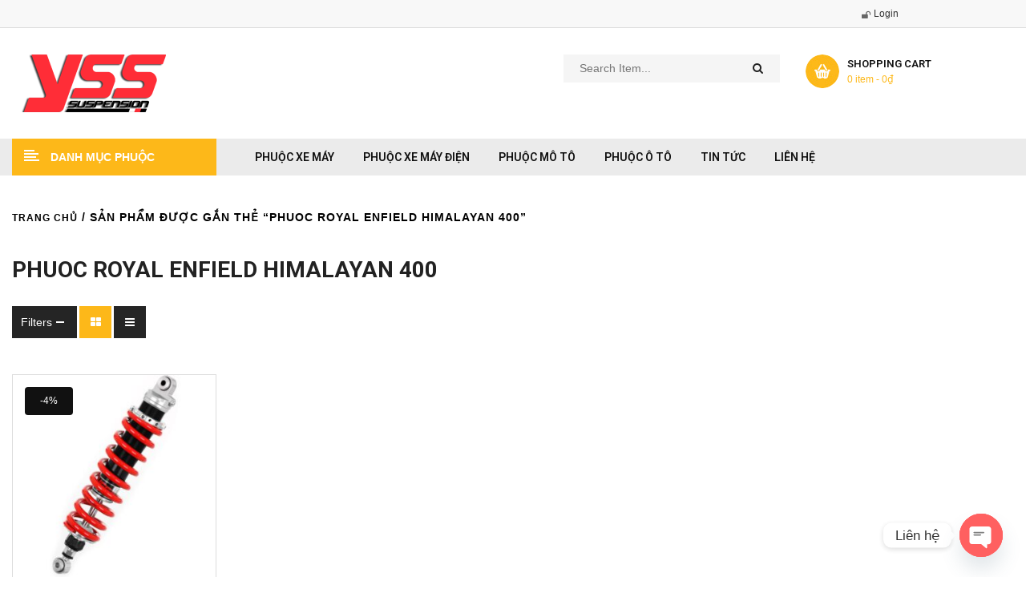

--- FILE ---
content_type: text/html; charset=UTF-8
request_url: https://yss.vn/t/phuoc-royal-enfield-himalayan-400/
body_size: 38037
content:
<!DOCTYPE html>
<html lang="vi">
<head>
	<meta charset="UTF-8">
	<meta name="viewport" content="width=device-width, initial-scale=1.0, viewport-fit=cover" />		<meta name='robots' content='index, follow, max-image-preview:large, max-snippet:-1, max-video-preview:-1' />

	<!-- This site is optimized with the Yoast SEO plugin v26.7 - https://yoast.com/wordpress/plugins/seo/ -->
	<title>phuoc Royal Enfield Himalayan 400</title>


	<link rel="canonical" href="https://yss.vn/t/phuoc-royal-enfield-himalayan-400/" />
	<meta property="og:locale" content="vi_VN" />
	<meta property="og:type" content="article" />
	<meta property="og:title" content="phuoc Royal Enfield Himalayan 400" />
	<meta property="og:url" content="https://yss.vn/t/phuoc-royal-enfield-himalayan-400/" />
	<meta property="og:site_name" content="PHUỘC YSS THÁI LAN CHO XE MÁY, XE ĐIỆN" />
	<meta property="og:image" content="https://yss.vn/wp-content/uploads/2022/02/87955341_3329356233760883_7191618795201363968_n.jpg" />
	<meta property="og:image:width" content="2000" />
	<meta property="og:image:height" content="1333" />
	<meta property="og:image:type" content="image/jpeg" />
	<meta name="twitter:card" content="summary_large_image" />
	<script type="application/ld+json" class="yoast-schema-graph">{"@context":"https://schema.org","@graph":[{"@type":"CollectionPage","@id":"https://yss.vn/t/phuoc-royal-enfield-himalayan-400/","url":"https://yss.vn/t/phuoc-royal-enfield-himalayan-400/","name":"phuoc Royal Enfield Himalayan 400","isPartOf":{"@id":"https://yss.vn/#website"},"primaryImageOfPage":{"@id":"https://yss.vn/t/phuoc-royal-enfield-himalayan-400/#primaryimage"},"image":{"@id":"https://yss.vn/t/phuoc-royal-enfield-himalayan-400/#primaryimage"},"thumbnailUrl":"https://yss.vn/wp-content/uploads/2023/03/z4229294133538_d594c1deb010170443d2ae92da67789a.jpg","breadcrumb":{"@id":"https://yss.vn/t/phuoc-royal-enfield-himalayan-400/#breadcrumb"},"inLanguage":"vi"},{"@type":"ImageObject","inLanguage":"vi","@id":"https://yss.vn/t/phuoc-royal-enfield-himalayan-400/#primaryimage","url":"https://yss.vn/wp-content/uploads/2023/03/z4229294133538_d594c1deb010170443d2ae92da67789a.jpg","contentUrl":"https://yss.vn/wp-content/uploads/2023/03/z4229294133538_d594c1deb010170443d2ae92da67789a.jpg","width":810,"height":832,"caption":"Phuộc Yss Royal Enfield Himalayan 400 ('18) mã sản phẩm MZ456-405TRL-13Chính hãng) Edition Nhập khẩu chính hãng YSS Thái Lan bởi YSS.VN"},{"@type":"BreadcrumbList","@id":"https://yss.vn/t/phuoc-royal-enfield-himalayan-400/#breadcrumb","itemListElement":[{"@type":"ListItem","position":1,"name":"Home","item":"https://yss.vn/"},{"@type":"ListItem","position":2,"name":"phuoc Royal Enfield Himalayan 400"}]},{"@type":"WebSite","@id":"https://yss.vn/#website","url":"https://yss.vn/","name":"PHUỘC YSS THÁI LAN","description":"Mua online Phuộc xe máy, xe điện tốt nhất ✔️Đa dạng Phuộc nhún các loại ✔️Phuộc sau xe máy chất lượng đi đầu ✔️Giảm xóc xe máy giá tốt chất lượng.","publisher":{"@id":"https://yss.vn/#organization"},"potentialAction":[{"@type":"SearchAction","target":{"@type":"EntryPoint","urlTemplate":"https://yss.vn/?s={search_term_string}"},"query-input":{"@type":"PropertyValueSpecification","valueRequired":true,"valueName":"search_term_string"}}],"inLanguage":"vi"},{"@type":"Organization","@id":"https://yss.vn/#organization","name":"YSS","url":"https://yss.vn/","logo":{"@type":"ImageObject","inLanguage":"vi","@id":"https://yss.vn/#/schema/logo/image/","url":"https://yss.vn/wp-content/uploads/2020/02/logo-yss-2.png","contentUrl":"https://yss.vn/wp-content/uploads/2020/02/logo-yss-2.png","width":200,"height":72,"caption":"YSS"},"image":{"@id":"https://yss.vn/#/schema/logo/image/"},"sameAs":["https://www.facebook.com/yss.vn/","https://www.tiktok.com/@yss.vn"]}]}</script>
	<!-- / Yoast SEO plugin. -->


		<!-- This site uses the Google Analytics by MonsterInsights plugin v9.11.1 - Using Analytics tracking - https://www.monsterinsights.com/ -->
							<script src="//www.googletagmanager.com/gtag/js?id=G-SJZ73P0EJ0"  data-cfasync="false" data-wpfc-render="false" type="text/javascript" async></script>
			<script data-cfasync="false" data-wpfc-render="false" type="text/javascript">
				var mi_version = '9.11.1';
				var mi_track_user = true;
				var mi_no_track_reason = '';
								var MonsterInsightsDefaultLocations = {"page_location":"https:\/\/yss.vn\/t\/phuoc-royal-enfield-himalayan-400\/"};
								if ( typeof MonsterInsightsPrivacyGuardFilter === 'function' ) {
					var MonsterInsightsLocations = (typeof MonsterInsightsExcludeQuery === 'object') ? MonsterInsightsPrivacyGuardFilter( MonsterInsightsExcludeQuery ) : MonsterInsightsPrivacyGuardFilter( MonsterInsightsDefaultLocations );
				} else {
					var MonsterInsightsLocations = (typeof MonsterInsightsExcludeQuery === 'object') ? MonsterInsightsExcludeQuery : MonsterInsightsDefaultLocations;
				}

								var disableStrs = [
										'ga-disable-G-SJZ73P0EJ0',
									];

				/* Function to detect opted out users */
				function __gtagTrackerIsOptedOut() {
					for (var index = 0; index < disableStrs.length; index++) {
						if (document.cookie.indexOf(disableStrs[index] + '=true') > -1) {
							return true;
						}
					}

					return false;
				}

				/* Disable tracking if the opt-out cookie exists. */
				if (__gtagTrackerIsOptedOut()) {
					for (var index = 0; index < disableStrs.length; index++) {
						window[disableStrs[index]] = true;
					}
				}

				/* Opt-out function */
				function __gtagTrackerOptout() {
					for (var index = 0; index < disableStrs.length; index++) {
						document.cookie = disableStrs[index] + '=true; expires=Thu, 31 Dec 2099 23:59:59 UTC; path=/';
						window[disableStrs[index]] = true;
					}
				}

				if ('undefined' === typeof gaOptout) {
					function gaOptout() {
						__gtagTrackerOptout();
					}
				}
								window.dataLayer = window.dataLayer || [];

				window.MonsterInsightsDualTracker = {
					helpers: {},
					trackers: {},
				};
				if (mi_track_user) {
					function __gtagDataLayer() {
						dataLayer.push(arguments);
					}

					function __gtagTracker(type, name, parameters) {
						if (!parameters) {
							parameters = {};
						}

						if (parameters.send_to) {
							__gtagDataLayer.apply(null, arguments);
							return;
						}

						if (type === 'event') {
														parameters.send_to = monsterinsights_frontend.v4_id;
							var hookName = name;
							if (typeof parameters['event_category'] !== 'undefined') {
								hookName = parameters['event_category'] + ':' + name;
							}

							if (typeof MonsterInsightsDualTracker.trackers[hookName] !== 'undefined') {
								MonsterInsightsDualTracker.trackers[hookName](parameters);
							} else {
								__gtagDataLayer('event', name, parameters);
							}
							
						} else {
							__gtagDataLayer.apply(null, arguments);
						}
					}

					__gtagTracker('js', new Date());
					__gtagTracker('set', {
						'developer_id.dZGIzZG': true,
											});
					if ( MonsterInsightsLocations.page_location ) {
						__gtagTracker('set', MonsterInsightsLocations);
					}
										__gtagTracker('config', 'G-SJZ73P0EJ0', {"forceSSL":"true","link_attribution":"true"} );
										window.gtag = __gtagTracker;										(function () {
						/* https://developers.google.com/analytics/devguides/collection/analyticsjs/ */
						/* ga and __gaTracker compatibility shim. */
						var noopfn = function () {
							return null;
						};
						var newtracker = function () {
							return new Tracker();
						};
						var Tracker = function () {
							return null;
						};
						var p = Tracker.prototype;
						p.get = noopfn;
						p.set = noopfn;
						p.send = function () {
							var args = Array.prototype.slice.call(arguments);
							args.unshift('send');
							__gaTracker.apply(null, args);
						};
						var __gaTracker = function () {
							var len = arguments.length;
							if (len === 0) {
								return;
							}
							var f = arguments[len - 1];
							if (typeof f !== 'object' || f === null || typeof f.hitCallback !== 'function') {
								if ('send' === arguments[0]) {
									var hitConverted, hitObject = false, action;
									if ('event' === arguments[1]) {
										if ('undefined' !== typeof arguments[3]) {
											hitObject = {
												'eventAction': arguments[3],
												'eventCategory': arguments[2],
												'eventLabel': arguments[4],
												'value': arguments[5] ? arguments[5] : 1,
											}
										}
									}
									if ('pageview' === arguments[1]) {
										if ('undefined' !== typeof arguments[2]) {
											hitObject = {
												'eventAction': 'page_view',
												'page_path': arguments[2],
											}
										}
									}
									if (typeof arguments[2] === 'object') {
										hitObject = arguments[2];
									}
									if (typeof arguments[5] === 'object') {
										Object.assign(hitObject, arguments[5]);
									}
									if ('undefined' !== typeof arguments[1].hitType) {
										hitObject = arguments[1];
										if ('pageview' === hitObject.hitType) {
											hitObject.eventAction = 'page_view';
										}
									}
									if (hitObject) {
										action = 'timing' === arguments[1].hitType ? 'timing_complete' : hitObject.eventAction;
										hitConverted = mapArgs(hitObject);
										__gtagTracker('event', action, hitConverted);
									}
								}
								return;
							}

							function mapArgs(args) {
								var arg, hit = {};
								var gaMap = {
									'eventCategory': 'event_category',
									'eventAction': 'event_action',
									'eventLabel': 'event_label',
									'eventValue': 'event_value',
									'nonInteraction': 'non_interaction',
									'timingCategory': 'event_category',
									'timingVar': 'name',
									'timingValue': 'value',
									'timingLabel': 'event_label',
									'page': 'page_path',
									'location': 'page_location',
									'title': 'page_title',
									'referrer' : 'page_referrer',
								};
								for (arg in args) {
																		if (!(!args.hasOwnProperty(arg) || !gaMap.hasOwnProperty(arg))) {
										hit[gaMap[arg]] = args[arg];
									} else {
										hit[arg] = args[arg];
									}
								}
								return hit;
							}

							try {
								f.hitCallback();
							} catch (ex) {
							}
						};
						__gaTracker.create = newtracker;
						__gaTracker.getByName = newtracker;
						__gaTracker.getAll = function () {
							return [];
						};
						__gaTracker.remove = noopfn;
						__gaTracker.loaded = true;
						window['__gaTracker'] = __gaTracker;
					})();
									} else {
										console.log("");
					(function () {
						function __gtagTracker() {
							return null;
						}

						window['__gtagTracker'] = __gtagTracker;
						window['gtag'] = __gtagTracker;
					})();
									}
			</script>
							<!-- / Google Analytics by MonsterInsights -->
		<style id='wp-img-auto-sizes-contain-inline-css' type='text/css'>img:is([sizes=auto i],[sizes^="auto," i]){contain-intrinsic-size:3000px 1500px}
/*# sourceURL=wp-img-auto-sizes-contain-inline-css */</style>
<link rel='stylesheet' id='swpb-style-css' href='https://yss.vn/wp-content/cache/flying-press/4e6368effa9d.swpb-front-end.css' type='text/css' media='all' />
<link rel='stylesheet' id='swpb-style2-css' href='https://yss.vn/wp-content/cache/flying-press/d6fa2e269756.style.css' type='text/css' media='all' />
<link rel='stylesheet' id='wp-block-library-css' href='https://yss.vn/wp-content/cache/flying-press/693359d40ab4.style.min.css' type='text/css' media='all' />
<style id='classic-theme-styles-inline-css' type='text/css'>/*! This file is auto-generated */
.wp-block-button__link{color:#fff;background-color:#32373c;border-radius:9999px;box-shadow:none;text-decoration:none;padding:calc(.667em + 2px) calc(1.333em + 2px);font-size:1.125em}.wp-block-file__button{background:#32373c;color:#fff;text-decoration:none}
/*# sourceURL=/wp-includes/css/classic-themes.min.css */</style>
<style id='global-styles-inline-css' type='text/css'>:root{--wp--preset--aspect-ratio--square: 1;--wp--preset--aspect-ratio--4-3: 4/3;--wp--preset--aspect-ratio--3-4: 3/4;--wp--preset--aspect-ratio--3-2: 3/2;--wp--preset--aspect-ratio--2-3: 2/3;--wp--preset--aspect-ratio--16-9: 16/9;--wp--preset--aspect-ratio--9-16: 9/16;--wp--preset--color--black: #000000;--wp--preset--color--cyan-bluish-gray: #abb8c3;--wp--preset--color--white: #ffffff;--wp--preset--color--pale-pink: #f78da7;--wp--preset--color--vivid-red: #cf2e2e;--wp--preset--color--luminous-vivid-orange: #ff6900;--wp--preset--color--luminous-vivid-amber: #fcb900;--wp--preset--color--light-green-cyan: #7bdcb5;--wp--preset--color--vivid-green-cyan: #00d084;--wp--preset--color--pale-cyan-blue: #8ed1fc;--wp--preset--color--vivid-cyan-blue: #0693e3;--wp--preset--color--vivid-purple: #9b51e0;--wp--preset--gradient--vivid-cyan-blue-to-vivid-purple: linear-gradient(135deg,rgb(6,147,227) 0%,rgb(155,81,224) 100%);--wp--preset--gradient--light-green-cyan-to-vivid-green-cyan: linear-gradient(135deg,rgb(122,220,180) 0%,rgb(0,208,130) 100%);--wp--preset--gradient--luminous-vivid-amber-to-luminous-vivid-orange: linear-gradient(135deg,rgb(252,185,0) 0%,rgb(255,105,0) 100%);--wp--preset--gradient--luminous-vivid-orange-to-vivid-red: linear-gradient(135deg,rgb(255,105,0) 0%,rgb(207,46,46) 100%);--wp--preset--gradient--very-light-gray-to-cyan-bluish-gray: linear-gradient(135deg,rgb(238,238,238) 0%,rgb(169,184,195) 100%);--wp--preset--gradient--cool-to-warm-spectrum: linear-gradient(135deg,rgb(74,234,220) 0%,rgb(151,120,209) 20%,rgb(207,42,186) 40%,rgb(238,44,130) 60%,rgb(251,105,98) 80%,rgb(254,248,76) 100%);--wp--preset--gradient--blush-light-purple: linear-gradient(135deg,rgb(255,206,236) 0%,rgb(152,150,240) 100%);--wp--preset--gradient--blush-bordeaux: linear-gradient(135deg,rgb(254,205,165) 0%,rgb(254,45,45) 50%,rgb(107,0,62) 100%);--wp--preset--gradient--luminous-dusk: linear-gradient(135deg,rgb(255,203,112) 0%,rgb(199,81,192) 50%,rgb(65,88,208) 100%);--wp--preset--gradient--pale-ocean: linear-gradient(135deg,rgb(255,245,203) 0%,rgb(182,227,212) 50%,rgb(51,167,181) 100%);--wp--preset--gradient--electric-grass: linear-gradient(135deg,rgb(202,248,128) 0%,rgb(113,206,126) 100%);--wp--preset--gradient--midnight: linear-gradient(135deg,rgb(2,3,129) 0%,rgb(40,116,252) 100%);--wp--preset--font-size--small: 13px;--wp--preset--font-size--medium: 20px;--wp--preset--font-size--large: 36px;--wp--preset--font-size--x-large: 42px;--wp--preset--spacing--20: 0.44rem;--wp--preset--spacing--30: 0.67rem;--wp--preset--spacing--40: 1rem;--wp--preset--spacing--50: 1.5rem;--wp--preset--spacing--60: 2.25rem;--wp--preset--spacing--70: 3.38rem;--wp--preset--spacing--80: 5.06rem;--wp--preset--shadow--natural: 6px 6px 9px rgba(0, 0, 0, 0.2);--wp--preset--shadow--deep: 12px 12px 50px rgba(0, 0, 0, 0.4);--wp--preset--shadow--sharp: 6px 6px 0px rgba(0, 0, 0, 0.2);--wp--preset--shadow--outlined: 6px 6px 0px -3px rgb(255, 255, 255), 6px 6px rgb(0, 0, 0);--wp--preset--shadow--crisp: 6px 6px 0px rgb(0, 0, 0);}:where(.is-layout-flex){gap: 0.5em;}:where(.is-layout-grid){gap: 0.5em;}body .is-layout-flex{display: flex;}.is-layout-flex{flex-wrap: wrap;align-items: center;}.is-layout-flex > :is(*, div){margin: 0;}body .is-layout-grid{display: grid;}.is-layout-grid > :is(*, div){margin: 0;}:where(.wp-block-columns.is-layout-flex){gap: 2em;}:where(.wp-block-columns.is-layout-grid){gap: 2em;}:where(.wp-block-post-template.is-layout-flex){gap: 1.25em;}:where(.wp-block-post-template.is-layout-grid){gap: 1.25em;}.has-black-color{color: var(--wp--preset--color--black) !important;}.has-cyan-bluish-gray-color{color: var(--wp--preset--color--cyan-bluish-gray) !important;}.has-white-color{color: var(--wp--preset--color--white) !important;}.has-pale-pink-color{color: var(--wp--preset--color--pale-pink) !important;}.has-vivid-red-color{color: var(--wp--preset--color--vivid-red) !important;}.has-luminous-vivid-orange-color{color: var(--wp--preset--color--luminous-vivid-orange) !important;}.has-luminous-vivid-amber-color{color: var(--wp--preset--color--luminous-vivid-amber) !important;}.has-light-green-cyan-color{color: var(--wp--preset--color--light-green-cyan) !important;}.has-vivid-green-cyan-color{color: var(--wp--preset--color--vivid-green-cyan) !important;}.has-pale-cyan-blue-color{color: var(--wp--preset--color--pale-cyan-blue) !important;}.has-vivid-cyan-blue-color{color: var(--wp--preset--color--vivid-cyan-blue) !important;}.has-vivid-purple-color{color: var(--wp--preset--color--vivid-purple) !important;}.has-black-background-color{background-color: var(--wp--preset--color--black) !important;}.has-cyan-bluish-gray-background-color{background-color: var(--wp--preset--color--cyan-bluish-gray) !important;}.has-white-background-color{background-color: var(--wp--preset--color--white) !important;}.has-pale-pink-background-color{background-color: var(--wp--preset--color--pale-pink) !important;}.has-vivid-red-background-color{background-color: var(--wp--preset--color--vivid-red) !important;}.has-luminous-vivid-orange-background-color{background-color: var(--wp--preset--color--luminous-vivid-orange) !important;}.has-luminous-vivid-amber-background-color{background-color: var(--wp--preset--color--luminous-vivid-amber) !important;}.has-light-green-cyan-background-color{background-color: var(--wp--preset--color--light-green-cyan) !important;}.has-vivid-green-cyan-background-color{background-color: var(--wp--preset--color--vivid-green-cyan) !important;}.has-pale-cyan-blue-background-color{background-color: var(--wp--preset--color--pale-cyan-blue) !important;}.has-vivid-cyan-blue-background-color{background-color: var(--wp--preset--color--vivid-cyan-blue) !important;}.has-vivid-purple-background-color{background-color: var(--wp--preset--color--vivid-purple) !important;}.has-black-border-color{border-color: var(--wp--preset--color--black) !important;}.has-cyan-bluish-gray-border-color{border-color: var(--wp--preset--color--cyan-bluish-gray) !important;}.has-white-border-color{border-color: var(--wp--preset--color--white) !important;}.has-pale-pink-border-color{border-color: var(--wp--preset--color--pale-pink) !important;}.has-vivid-red-border-color{border-color: var(--wp--preset--color--vivid-red) !important;}.has-luminous-vivid-orange-border-color{border-color: var(--wp--preset--color--luminous-vivid-orange) !important;}.has-luminous-vivid-amber-border-color{border-color: var(--wp--preset--color--luminous-vivid-amber) !important;}.has-light-green-cyan-border-color{border-color: var(--wp--preset--color--light-green-cyan) !important;}.has-vivid-green-cyan-border-color{border-color: var(--wp--preset--color--vivid-green-cyan) !important;}.has-pale-cyan-blue-border-color{border-color: var(--wp--preset--color--pale-cyan-blue) !important;}.has-vivid-cyan-blue-border-color{border-color: var(--wp--preset--color--vivid-cyan-blue) !important;}.has-vivid-purple-border-color{border-color: var(--wp--preset--color--vivid-purple) !important;}.has-vivid-cyan-blue-to-vivid-purple-gradient-background{background: var(--wp--preset--gradient--vivid-cyan-blue-to-vivid-purple) !important;}.has-light-green-cyan-to-vivid-green-cyan-gradient-background{background: var(--wp--preset--gradient--light-green-cyan-to-vivid-green-cyan) !important;}.has-luminous-vivid-amber-to-luminous-vivid-orange-gradient-background{background: var(--wp--preset--gradient--luminous-vivid-amber-to-luminous-vivid-orange) !important;}.has-luminous-vivid-orange-to-vivid-red-gradient-background{background: var(--wp--preset--gradient--luminous-vivid-orange-to-vivid-red) !important;}.has-very-light-gray-to-cyan-bluish-gray-gradient-background{background: var(--wp--preset--gradient--very-light-gray-to-cyan-bluish-gray) !important;}.has-cool-to-warm-spectrum-gradient-background{background: var(--wp--preset--gradient--cool-to-warm-spectrum) !important;}.has-blush-light-purple-gradient-background{background: var(--wp--preset--gradient--blush-light-purple) !important;}.has-blush-bordeaux-gradient-background{background: var(--wp--preset--gradient--blush-bordeaux) !important;}.has-luminous-dusk-gradient-background{background: var(--wp--preset--gradient--luminous-dusk) !important;}.has-pale-ocean-gradient-background{background: var(--wp--preset--gradient--pale-ocean) !important;}.has-electric-grass-gradient-background{background: var(--wp--preset--gradient--electric-grass) !important;}.has-midnight-gradient-background{background: var(--wp--preset--gradient--midnight) !important;}.has-small-font-size{font-size: var(--wp--preset--font-size--small) !important;}.has-medium-font-size{font-size: var(--wp--preset--font-size--medium) !important;}.has-large-font-size{font-size: var(--wp--preset--font-size--large) !important;}.has-x-large-font-size{font-size: var(--wp--preset--font-size--x-large) !important;}
:where(.wp-block-post-template.is-layout-flex){gap: 1.25em;}:where(.wp-block-post-template.is-layout-grid){gap: 1.25em;}
:where(.wp-block-term-template.is-layout-flex){gap: 1.25em;}:where(.wp-block-term-template.is-layout-grid){gap: 1.25em;}
:where(.wp-block-columns.is-layout-flex){gap: 2em;}:where(.wp-block-columns.is-layout-grid){gap: 2em;}
:root :where(.wp-block-pullquote){font-size: 1.5em;line-height: 1.6;}
/*# sourceURL=global-styles-inline-css */</style>
<link rel='stylesheet' id='woocommerce-layout-css' href='https://yss.vn/wp-content/cache/flying-press/e98f5279caca.woocommerce-layout.css' type='text/css' media='all' />
<link rel='stylesheet' id='woocommerce-smallscreen-css' href='https://yss.vn/wp-content/cache/flying-press/59d266c0ea58.woocommerce-smallscreen.css' type='text/css' media='only screen and (max-width: 768px)' />
<link rel='stylesheet' id='woocommerce-general-css' href='https://yss.vn/wp-content/cache/flying-press/0a5cfa15a1c3.woocommerce.css' type='text/css' media='all' />
<style id='woocommerce-inline-inline-css' type='text/css'>.woocommerce form .form-row .required { visibility: visible; }
/*# sourceURL=woocommerce-inline-inline-css */</style>
<link rel='stylesheet' id='swatcn-style-css' href='https://yss.vn/wp-content/cache/flying-press/722619d8c452.style.css' type='text/css' media='all' />
<link rel='stylesheet' id='swg-megamenu-style-css' href='https://yss.vn/wp-content/cache/flying-press/81572cc924ca.style.css' type='text/css' media='all' />
<link rel='stylesheet' id='parent-style-css' href='https://yss.vn/wp-content/cache/flying-press/d8f270230de1.style.css' type='text/css' media='all' />
<link rel='stylesheet' id='autusin-googlefonts-css' href="https://yss.vn/wp-content/cache/flying-press/f2120b8f51ff.e9387aac07b2.google-font.css" type='text/css' media='all' />
<link rel='stylesheet' id='swiper-css' href='https://yss.vn/wp-content/cache/flying-press/a2431bc290cf.swiper.min.css' type='text/css' media='all' />
<link rel='stylesheet' id='e-swiper-css' href='https://yss.vn/wp-content/cache/flying-press/f8ab0c98754e.e-swiper.min.css' type='text/css' media='all' />
<link rel='stylesheet' id='elementor-frontend-css' href='https://yss.vn/wp-content/cache/flying-press/a286126314ec.frontend.min.css' type='text/css' media='all' />
<style id='elementor-frontend-inline-css' type='text/css'>.elementor-144543 .elementor-element.elementor-element-a603cd2:not(.elementor-motion-effects-element-type-background), .elementor-144543 .elementor-element.elementor-element-a603cd2 > .elementor-motion-effects-container > .elementor-motion-effects-layer{background-color:#F8F8F8;}.elementor-144543 .elementor-element.elementor-element-a603cd2{border-style:solid;border-width:0px 0px 1px 0px;border-color:#DDDDDD;transition:background 0.3s, border 0.3s, border-radius 0.3s, box-shadow 0.3s;}.elementor-144543 .elementor-element.elementor-element-a603cd2 > .elementor-background-overlay{transition:background 0.3s, border-radius 0.3s, opacity 0.3s;}.elementor-144543 .elementor-element.elementor-element-b8e0212 > .elementor-element-populated{padding:0px 0px 0px 0px;}.elementor-144543 .elementor-element.elementor-element-d467d74 > .elementor-element-populated{padding:3px 15px 3px 15px;}.elementor-144543 .elementor-element.elementor-element-eee8bb7 > .elementor-element-populated{padding:10px 0px 10px 0px;}.elementor-144543 .elementor-element.elementor-element-5fd12fb > .elementor-container{max-width:1200px;}.elementor-144543 .elementor-element.elementor-element-5fd12fb{padding:33px 0px 33px 0px;}.elementor-144543 .elementor-element.elementor-element-ebaf9a7 > .elementor-element-populated{padding:0px 15px 0px 15px;}.elementor-widget-image .widget-image-caption{color:var( --e-global-color-text );font-family:var( --e-global-typography-text-font-family ), Sans-serif;font-weight:var( --e-global-typography-text-font-weight );}.elementor-144543 .elementor-element.elementor-element-9ffe074{text-align:start;}.elementor-144543 .elementor-element.elementor-element-77e1438 > .elementor-element-populated{padding:0px 15px 0px 15px;}.elementor-144543 .elementor-element.elementor-element-4f8915a > .elementor-element-populated{padding:0px 15px 0px 15px;}.elementor-144543 .elementor-element.elementor-element-6c5561f:not(.elementor-motion-effects-element-type-background), .elementor-144543 .elementor-element.elementor-element-6c5561f > .elementor-motion-effects-container > .elementor-motion-effects-layer{background-color:#EBEBEB;}.elementor-144543 .elementor-element.elementor-element-6c5561f{transition:background 0.3s, border 0.3s, border-radius 0.3s, box-shadow 0.3s;padding:0px 0px 0px 0px;}.elementor-144543 .elementor-element.elementor-element-6c5561f > .elementor-background-overlay{transition:background 0.3s, border-radius 0.3s, opacity 0.3s;}.elementor-144543 .elementor-element.elementor-element-9be2465 > .elementor-element-populated{padding:0px 0px 0px 0px;}.elementor-144543 .elementor-element.elementor-element-bc0231e > .elementor-element-populated{padding:0px 15px 0px 15px;}.elementor-144543 .elementor-element.elementor-element-2296d7a > .elementor-element-populated{padding:0px 15px 0px 15px;}.elementor-144543 .elementor-element.elementor-element-cefb5de > .elementor-element-populated{padding:0px 0px 0px 0px;}.elementor-widget-heading .elementor-heading-title{font-family:var( --e-global-typography-primary-font-family ), Sans-serif;font-weight:var( --e-global-typography-primary-font-weight );color:var( --e-global-color-primary );}.elementor-144543 .elementor-element.elementor-element-5d8f9d0 > .elementor-widget-container{padding:0px 15px 0px 15px;}.elementor-144543 .elementor-element.elementor-element-5d8f9d0{text-align:start;}.elementor-144543 .elementor-element.elementor-element-5d8f9d0 .elementor-heading-title{font-size:14px;font-weight:600;color:#FF6600;}.elementor-theme-builder-content-area{height:400px;}.elementor-location-header:before, .elementor-location-footer:before{content:"";display:table;clear:both;}@media(max-width:1024px){.elementor-144543 .elementor-element.elementor-element-b8e0212 > .elementor-element-populated{padding:0px 15px 0px 15px;}}@media(max-width:767px){.elementor-144543 .elementor-element.elementor-element-d467d74{width:60%;}.elementor-144543 .elementor-element.elementor-element-d467d74 > .elementor-element-populated{padding:10px 0px 10px 0px;}.elementor-144543 .elementor-element.elementor-element-eee8bb7{width:40%;}.elementor-144543 .elementor-element.elementor-element-eee8bb7 > .elementor-element-populated{padding:10px 0px 10px 0px;}.elementor-144543 .elementor-element.elementor-element-9ffe074 > .elementor-widget-container{margin:0px 0px 10px 0px;}.elementor-144543 .elementor-element.elementor-element-9ffe074{text-align:center;}.elementor-144543 .elementor-element.elementor-element-77e1438{width:80%;}.elementor-144543 .elementor-element.elementor-element-4f8915a{width:20%;}.elementor-144543 .elementor-element.elementor-element-2296d7a{width:30%;}.elementor-144543 .elementor-element.elementor-element-cefb5de{width:70%;}}@media(min-width:768px){.elementor-144543 .elementor-element.elementor-element-ebaf9a7{width:40%;}.elementor-144543 .elementor-element.elementor-element-77e1438{width:42.332%;}.elementor-144543 .elementor-element.elementor-element-4f8915a{width:17%;}.elementor-144543 .elementor-element.elementor-element-bc0231e{width:25%;}.elementor-144543 .elementor-element.elementor-element-2296d7a{width:72.331%;}.elementor-144543 .elementor-element.elementor-element-cefb5de{width:2.001%;}}@media(max-width:1024px) and (min-width:768px){.elementor-144543 .elementor-element.elementor-element-ebaf9a7{width:25%;}.elementor-144543 .elementor-element.elementor-element-77e1438{width:50%;}.elementor-144543 .elementor-element.elementor-element-4f8915a{width:25%;}}
.elementor-144555 .elementor-element.elementor-element-b89ea78{margin-top:0px;margin-bottom:35px;}.elementor-144555 .elementor-element.elementor-element-19549e7 > .elementor-element-populated{padding:0px 0px 0px 0px;}.elementor-widget-heading .elementor-heading-title{font-family:var( --e-global-typography-primary-font-family ), Sans-serif;font-weight:var( --e-global-typography-primary-font-weight );color:var( --e-global-color-primary );}.elementor-144555 .elementor-element.elementor-element-3072712 > .elementor-widget-container{margin:0px 0px 10px 0px;}.elementor-144555 .elementor-element.elementor-element-3072712{text-align:center;}.elementor-144555 .elementor-element.elementor-element-3072712 .elementor-heading-title{font-size:28px;font-weight:500;line-height:1em;color:#222222;}.elementor-144555 .elementor-element.elementor-element-dcc6bc1 > .elementor-widget-container{margin:0px 0px 20px 0px;}.elementor-144555 .elementor-element.elementor-element-dcc6bc1{text-align:center;}.elementor-144555 .elementor-element.elementor-element-dcc6bc1 .elementor-heading-title{font-size:14px;font-weight:600;text-transform:uppercase;line-height:1.3em;color:#222222;}.elementor-144555 .elementor-element.elementor-element-7042937 > .elementor-widget-container{padding:0px 0px 0px 0px;}.elementor-144555 .elementor-element.elementor-element-7042937{text-align:center;}.elementor-144555 .elementor-element.elementor-element-7042937 .elementor-heading-title{font-size:14px;font-weight:400;line-height:24px;color:#666666;}.elementor-144555 .elementor-element.elementor-element-402efc0{transition:background 0.3s, border 0.3s, border-radius 0.3s, box-shadow 0.3s;}.elementor-144555 .elementor-element.elementor-element-402efc0 > .elementor-background-overlay{transition:background 0.3s, border-radius 0.3s, opacity 0.3s;}.elementor-144555 .elementor-element.elementor-element-3b6d33f > .elementor-element-populated{padding:0px 0px 0px 0px;}.elementor-widget-image .widget-image-caption{color:var( --e-global-color-text );font-family:var( --e-global-typography-text-font-family ), Sans-serif;font-weight:var( --e-global-typography-text-font-weight );}.elementor-144555 .elementor-element.elementor-element-a1248e7 > .elementor-widget-container{margin:0px 0px 35px 0px;}.elementor-144555 .elementor-element.elementor-element-a1248e7{text-align:center;}.elementor-144555 .elementor-element.elementor-element-b339c76 > .elementor-container{max-width:700px;}.elementor-144555 .elementor-element.elementor-element-b339c76{margin-top:0px;margin-bottom:55px;}.elementor-144555 .elementor-element.elementor-element-854a571 > .elementor-element-populated{padding:0px 0px 0px 0px;}.elementor-144555 .elementor-element.elementor-element-b9bb643 .elementor-heading-title{font-size:14px;font-weight:400;color:#FFFFFF;}.elementor-144555 .elementor-element.elementor-element-678007b > .elementor-container{max-width:1290px;}.elementor-144555 .elementor-element.elementor-element-203c89e > .elementor-element-populated{padding:0px 0px 0px 0px;}.elementor-144555 .elementor-element.elementor-element-5b3d323 .elementor-heading-title{font-size:14px;font-weight:400;color:#FFFFFF;}.elementor-144555 .elementor-element.elementor-element-e8dab38 > .elementor-container{max-width:1290px;}.elementor-144555 .elementor-element.elementor-element-861282a > .elementor-element-populated{padding:0px 0px 0px 0px;}.elementor-144555 .elementor-element.elementor-element-0cfdc87{text-align:center;}.elementor-theme-builder-content-area{height:400px;}.elementor-location-header:before, .elementor-location-footer:before{content:"";display:table;clear:both;}@media(max-width:1024px){.elementor-144555 .elementor-element.elementor-element-19549e7 > .elementor-element-populated{padding:0px 15px 0px 15px;}}@media(max-width:767px){.elementor-144555 .elementor-element.elementor-element-b89ea78{margin-top:0px;margin-bottom:0px;}.elementor-144555 .elementor-element.elementor-element-3072712 .elementor-heading-title{font-size:16px;}.elementor-144555 .elementor-element.elementor-element-7042937 > .elementor-widget-container{margin:0px 0px 25px 0px;}.elementor-144555 .elementor-element.elementor-element-a1248e7 > .elementor-widget-container{margin:0px 0px 20px 0px;}.elementor-144555 .elementor-element.elementor-element-b339c76{margin-top:0px;margin-bottom:10px;}}
.elementor-5360 .elementor-element.elementor-element-40f15beb{transition:background 0.3s, border 0.3s, border-radius 0.3s, box-shadow 0.3s;margin-top:0px;margin-bottom:0px;}.elementor-5360 .elementor-element.elementor-element-40f15beb > .elementor-background-overlay{transition:background 0.3s, border-radius 0.3s, opacity 0.3s;}.elementor-5360 .elementor-element.elementor-element-46ae8b54 > .elementor-element-populated{padding:0px 15px 0px 15px;}.elementor-5360 .elementor-element.elementor-element-2c0dbc93 > .elementor-widget-container{margin:1em 0em 0em 0em;padding:30px 0px 30px 0px;}.elementor-5360 .elementor-element.elementor-element-2c0dbc93 .woocommerce-breadcrumb{color:#000000;font-size:14px;font-weight:600;text-transform:uppercase;letter-spacing:1px;text-align:left;}.elementor-5360 .elementor-element.elementor-element-2c0dbc93 .woocommerce-breadcrumb > a{color:#000000;}.elementor-5360 .elementor-element.elementor-element-76d521f7{margin-top:0px;margin-bottom:50px;padding:0px 0px 0px 0px;}.elementor-5360 .elementor-element.elementor-element-65e77b3 > .elementor-element-populated{padding:0px 15px 0px 15px;}.elementor-widget-theme-archive-title .elementor-heading-title{font-family:var( --e-global-typography-primary-font-family ), Sans-serif;font-weight:var( --e-global-typography-primary-font-weight );color:var( --e-global-color-primary );}.elementor-5360 .elementor-element.elementor-element-42d12034 > .elementor-widget-container{margin:0px 0px 20px 0px;}.elementor-5360 .elementor-element.elementor-element-42d12034 .elementor-heading-title{font-size:28px;font-weight:700;text-transform:uppercase;color:#222222;}.elementor-5360 .elementor-element.elementor-element-63cf5337 > .elementor-element-populated{padding:0px 0px 0px 0px;}.elementor-5360 .elementor-element.elementor-element-539b7dcb > .elementor-element-populated{padding:0px 0px 0px 0px;}.elementor-widget-wc-archive-products.elementor-wc-products ul.products li.product .woocommerce-loop-product__title{color:var( --e-global-color-primary );}.elementor-widget-wc-archive-products.elementor-wc-products ul.products li.product .woocommerce-loop-category__title{color:var( --e-global-color-primary );}.elementor-widget-wc-archive-products.elementor-wc-products ul.products li.product .woocommerce-loop-product__title, .elementor-widget-wc-archive-products.elementor-wc-products ul.products li.product .woocommerce-loop-category__title{font-family:var( --e-global-typography-primary-font-family ), Sans-serif;font-weight:var( --e-global-typography-primary-font-weight );}.elementor-widget-wc-archive-products.elementor-wc-products ul.products li.product .price{color:var( --e-global-color-primary );font-family:var( --e-global-typography-primary-font-family ), Sans-serif;font-weight:var( --e-global-typography-primary-font-weight );}.elementor-widget-wc-archive-products.elementor-wc-products ul.products li.product .price ins{color:var( --e-global-color-primary );}.elementor-widget-wc-archive-products.elementor-wc-products ul.products li.product .price ins .amount{color:var( --e-global-color-primary );}.elementor-widget-wc-archive-products{--products-title-color:var( --e-global-color-primary );}.elementor-widget-wc-archive-products.products-heading-show .related-products > h2, .elementor-widget-wc-archive-products.products-heading-show .upsells > h2, .elementor-widget-wc-archive-products.products-heading-show .cross-sells > h2{font-family:var( --e-global-typography-primary-font-family ), Sans-serif;font-weight:var( --e-global-typography-primary-font-weight );}.elementor-widget-wc-archive-products.elementor-wc-products ul.products li.product .price del{color:var( --e-global-color-primary );}.elementor-widget-wc-archive-products.elementor-wc-products ul.products li.product .price del .amount{color:var( --e-global-color-primary );}.elementor-widget-wc-archive-products.elementor-wc-products ul.products li.product .price del {font-family:var( --e-global-typography-primary-font-family ), Sans-serif;font-weight:var( --e-global-typography-primary-font-weight );}.elementor-widget-wc-archive-products.elementor-wc-products ul.products li.product .button{font-family:var( --e-global-typography-accent-font-family ), Sans-serif;font-weight:var( --e-global-typography-accent-font-weight );}.elementor-widget-wc-archive-products.elementor-wc-products .added_to_cart{font-family:var( --e-global-typography-accent-font-family ), Sans-serif;font-weight:var( --e-global-typography-accent-font-weight );}.elementor-widget-wc-archive-products .elementor-products-nothing-found{color:var( --e-global-color-text );font-family:var( --e-global-typography-text-font-family ), Sans-serif;font-weight:var( --e-global-typography-text-font-weight );}.elementor-5360 .elementor-element.elementor-element-5b9923b7.elementor-wc-products  ul.products{grid-column-gap:31px;grid-row-gap:34px;}.elementor-5360 .elementor-element.elementor-element-5b9923b7.elementor-wc-products ul.products li.product .woocommerce-loop-product__title{margin-bottom:13px;}.elementor-5360 .elementor-element.elementor-element-5b9923b7.elementor-wc-products ul.products li.product .woocommerce-loop-category__title{margin-bottom:13px;}.elementor-5360 .elementor-element.elementor-element-5b9923b7.elementor-wc-products ul.products li.product span.onsale{display:block;}.elementor-widget-wc-categories .woocommerce .woocommerce-loop-category__title{color:var( --e-global-color-primary );font-family:var( --e-global-typography-primary-font-family ), Sans-serif;font-weight:var( --e-global-typography-primary-font-weight );}.elementor-widget-wc-categories .woocommerce-loop-category__title .count{font-family:var( --e-global-typography-primary-font-family ), Sans-serif;font-weight:var( --e-global-typography-primary-font-weight );}.elementor-5360 .elementor-element.elementor-element-3f7d25c9 > .elementor-widget-container{margin:0px 0px 30px 0px;}.elementor-5360 .elementor-element.elementor-element-3f7d25c9.elementor-wc-products  ul.products{grid-column-gap:15px;grid-row-gap:40px;}.elementor-5360 .elementor-element.elementor-element-3f7d25c9 a > img{margin-bottom:15px;}.elementor-5360 .elementor-element.elementor-element-3f7d25c9 .woocommerce .woocommerce-loop-category__title{color:#555555;font-size:14px;font-weight:400;}@media(max-width:1024px){.elementor-5360 .elementor-element.elementor-element-2c0dbc93 > .elementor-widget-container{padding:20px 0px 15px 0px;}.elementor-5360 .elementor-element.elementor-element-42d12034 .elementor-heading-title{font-size:20px;}.elementor-5360 .elementor-element.elementor-element-5b9923b7.elementor-wc-products  ul.products{grid-column-gap:20px;grid-row-gap:40px;}}@media(max-width:767px){.elementor-5360 .elementor-element.elementor-element-5b9923b7.elementor-wc-products  ul.products{grid-column-gap:20px;grid-row-gap:40px;}}@media(max-width:1024px) and (min-width:768px){.elementor-5360 .elementor-element.elementor-element-65e77b3{width:70%;}}
/*# sourceURL=elementor-frontend-inline-css */</style>
<link rel='stylesheet' id='widget-image-css' href='https://yss.vn/wp-content/cache/flying-press/12045858d487.widget-image.min.css' type='text/css' media='all' />
<link rel='stylesheet' id='widget-heading-css' href='https://yss.vn/wp-content/cache/flying-press/c3be9e612baf.widget-heading.min.css' type='text/css' media='all' />
<link rel='stylesheet' id='widget-woocommerce-products-css' href='https://yss.vn/wp-content/cache/flying-press/a7b4bad7aaf7.widget-woocommerce-products.min.css' type='text/css' media='all' />
<link rel='stylesheet' id='widget-woocommerce-products-archive-css' href='https://yss.vn/wp-content/cache/flying-press/8dc2078be14e.widget-woocommerce-products-archive.min.css' type='text/css' media='all' />
<link rel='stylesheet' id='widget-woocommerce-categories-css' href='https://yss.vn/wp-content/cache/flying-press/79ab1065be98.widget-woocommerce-categories.min.css' type='text/css' media='all' />
<link rel='stylesheet' id='elementor-icons-css' href='https://yss.vn/wp-content/cache/flying-press/94d731c2f136.elementor-icons.min.css' type='text/css' media='all' />
<link rel='stylesheet' id='chaty-front-css-css' href='https://yss.vn/wp-content/cache/flying-press/313bd93f4f6a.chaty-front.min.css' type='text/css' media='all' />
<link rel='stylesheet' id='frontend-core-css' href='https://yss.vn/wp-content/cache/flying-press/d905c02a811b.frontend-core.css' type='text/css' media='all' />
<link rel='stylesheet' id='fancybox_css-css' href='https://yss.vn/wp-content/cache/flying-press/3a7df44ec704.jquery.fancybox.css' type='text/css' media='all' />
<link rel='stylesheet' id='mini_cart_css-css' href='https://yss.vn/wp-content/cache/flying-press/7c021383a35c.style.css' type='text/css' media='all' />
<link rel='stylesheet' id='widget-icon-list-css' href='https://yss.vn/wp-content/cache/flying-press/1c6df716953f.widget-icon-list.min.css' type='text/css' media='all' />
<link rel='stylesheet' id='bootstrap-css' href='https://yss.vn/wp-content/cache/flying-press/58f27728a048.bootstrap.min.css' type='text/css' media='all' />
<link rel='stylesheet' id='fontawesome1-css' href='https://yss.vn/wp-content/cache/flying-press/269550530cc1.font-awesome.min.css' type='text/css' media='all' />
<link rel='stylesheet' id='font-awesome-css' href='https://yss.vn/wp-content/cache/flying-press/008e0bb5ebfa.font-awesome.min.css' type='text/css' media='all' />
<link rel='stylesheet' id='autusin-css' href='https://yss.vn/wp-content/cache/flying-press/f314c782b8cb.app-default.css' type='text/css' media='all' />
<style id='autusin-inline-css' type='text/css'>:root {--color: #fdb819; --bg_url: '../assets/img/orange'; --darken5: #f1af18;--darken10: #e4a617;--darken15: #d89d16;--darken20: #cb9414; --lighten5: #febc25;--lighten10: #fec030;--lighten15: #fec33c;--lighten20: #fec747; --url: '../assets/img/orange' }
	
/*# sourceURL=autusin-inline-css */</style>
<link rel='stylesheet' id='autusin-responsive-css' href='https://yss.vn/wp-content/cache/flying-press/a019f13aece8.app-responsive.css' type='text/css' media='all' />
<link rel='stylesheet' id='autusin-child-css' href='https://yss.vn/wp-content/cache/flying-press/16db563fd70b.style.css' type='text/css' media='all' />
<link rel='stylesheet' id='sw-wooswatches-css' href='https://yss.vn/wp-content/cache/flying-press/f63f20817165.style.css' type='text/css' media='all' />
<script type="text/template" id="tmpl-variation-template">
	<div class="woocommerce-variation-description">{{{ data.variation.variation_description }}}</div>
	<div class="woocommerce-variation-price">{{{ data.variation.price_html }}}</div>
	<div class="woocommerce-variation-availability">{{{ data.variation.availability_html }}}</div>
</script>
<script type="text/template" id="tmpl-unavailable-variation-template">
	<p role="alert">Rất tiếc, sản phẩm này hiện không tồn tại. Hãy chọn một phương thức kết hợp khác.</p>
</script>
<script type="text/javascript" src="https://yss.vn/wp-content/plugins/google-analytics-for-wordpress/assets/js/frontend-gtag.min.js?ver=c0b1556b9e1a" id="monsterinsights-frontend-script-js" async="async" data-wp-strategy="async"></script>
<script data-cfasync="false" data-wpfc-render="false" type="text/javascript" id='monsterinsights-frontend-script-js-extra'>/* <![CDATA[ */
var monsterinsights_frontend = {"js_events_tracking":"true","download_extensions":"doc,pdf,ppt,zip,xls,docx,pptx,xlsx","inbound_paths":"[{\"path\":\"\\\/go\\\/\",\"label\":\"affiliate\"},{\"path\":\"\\\/recommend\\\/\",\"label\":\"affiliate\"}]","home_url":"https:\/\/yss.vn","hash_tracking":"false","v4_id":"G-SJZ73P0EJ0"};/* ]]> */
</script>
<script type="text/javascript" src="https://yss.vn/wp-includes/js/jquery/jquery.min.js?ver=826eb77e86b0" id="jquery-core-js"></script>
<script type="text/javascript" src="https://yss.vn/wp-includes/js/jquery/jquery-migrate.min.js?ver=9ffeb32e2d9e" id="jquery-migrate-js"></script>
<script type="text/javascript" src="https://yss.vn/wp-content/plugins/woocommerce/assets/js/jquery-blockui/jquery.blockUI.min.js?ver=ef56117d1bb5" id="wc-jquery-blockui-js" data-wp-strategy="defer"></script>
<script type="text/javascript" id="wc-add-to-cart-js-extra">
/* <![CDATA[ */
var wc_add_to_cart_params = {"ajax_url":"/wp-admin/admin-ajax.php","wc_ajax_url":"/?wc-ajax=%%endpoint%%","i18n_view_cart":"Xem gi\u1ecf h\u00e0ng","cart_url":"https://yss.vn/gio-hang/","is_cart":"","cart_redirect_after_add":"no"};
//# sourceURL=wc-add-to-cart-js-extra
/* ]]> */
</script>
<script type="text/javascript" src="https://yss.vn/wp-content/plugins/woocommerce/assets/js/frontend/add-to-cart.min.js?ver=d6843fa9b6df" id="wc-add-to-cart-js" data-wp-strategy="defer"></script>
<script type="text/javascript" src="https://yss.vn/wp-content/plugins/woocommerce/assets/js/js-cookie/js.cookie.min.js?ver=691a1e43450e" id="wc-js-cookie-js" defer="defer" data-wp-strategy="defer"></script>
<script type="text/javascript" id="woocommerce-js-extra">
/* <![CDATA[ */
var woocommerce_params = {"ajax_url":"/wp-admin/admin-ajax.php","wc_ajax_url":"/?wc-ajax=%%endpoint%%","i18n_password_show":"Hi\u1ec3n th\u1ecb m\u1eadt kh\u1ea9u","i18n_password_hide":"\u1ea8n m\u1eadt kh\u1ea9u"};
//# sourceURL=woocommerce-js-extra
/* ]]> */
</script>
<script type="text/javascript" src="https://yss.vn/wp-content/plugins/woocommerce/assets/js/frontend/woocommerce.min.js?ver=abf4bb282c65" id="woocommerce-js" defer="defer" data-wp-strategy="defer"></script>
<script type="text/javascript" src="https://yss.vn/wp-content/plugins/js_composer/assets/js/vendors/woocommerce-add-to-cart.js?ver=787fe4f547a6" id="vc_woocommerce-add-to-cart-js-js"></script>
<link rel="https://api.w.org/" href="https://yss.vn/wp-json/" /><link rel="alternate" title="JSON" type="application/json" href="https://yss.vn/wp-json/wp/v2/product_tag/5744" />	<noscript><style>.woocommerce-product-gallery{ opacity: 1 !important; }</style></noscript>
	<meta name="generator" content="Elementor 3.34.1; features: additional_custom_breakpoints; settings: css_print_method-internal, google_font-enabled, font_display-auto">
			<style>.e-con.e-parent:nth-of-type(n+4):not(.e-lazyloaded):not(.e-no-lazyload),
				.e-con.e-parent:nth-of-type(n+4):not(.e-lazyloaded):not(.e-no-lazyload) * {
					background-image: none !important;
				}
				@media screen and (max-height: 1024px) {
					.e-con.e-parent:nth-of-type(n+3):not(.e-lazyloaded):not(.e-no-lazyload),
					.e-con.e-parent:nth-of-type(n+3):not(.e-lazyloaded):not(.e-no-lazyload) * {
						background-image: none !important;
					}
				}
				@media screen and (max-height: 640px) {
					.e-con.e-parent:nth-of-type(n+2):not(.e-lazyloaded):not(.e-no-lazyload),
					.e-con.e-parent:nth-of-type(n+2):not(.e-lazyloaded):not(.e-no-lazyload) * {
						background-image: none !important;
					}
				}</style>
			<meta name="generator" content="Powered by WPBakery Page Builder - drag and drop page builder for WordPress."/>
<meta name="generator" content="Powered by Slider Revolution 6.7.40 - responsive, Mobile-Friendly Slider Plugin for WordPress with comfortable drag and drop interface." />
<style>body, input, button:(.fa), select, textarea, .search-query {font-family: Roboto !important;}h1, h2, h3, h4,h5, h6 {font-family: Roboto !important;}.primary-menu .menu-title, .vertical_megamenu .menu-title {font-family: Roboto !important;}</style><link rel="icon" href="https://yss.vn/wp-content/uploads/2023/02/yss-logo-100x100-1-100x100.png" sizes="32x32" />
<link rel="icon" href="https://yss.vn/wp-content/uploads/2023/02/yss-logo-100x100-1.png" sizes="192x192" />
<link rel="apple-touch-icon" href="https://yss.vn/wp-content/uploads/2023/02/yss-logo-100x100-1.png" />
<meta name="msapplication-TileImage" content="https://yss.vn/wp-content/uploads/2023/02/yss-logo-100x100-1.png" />
<script>function setREVStartSize(e){
			//window.requestAnimationFrame(function() {
				window.RSIW = window.RSIW===undefined ? window.innerWidth : window.RSIW;
				window.RSIH = window.RSIH===undefined ? window.innerHeight : window.RSIH;
				try {
					var pw = document.getElementById(e.c).parentNode.offsetWidth,
						newh;
					pw = pw===0 || isNaN(pw) || (e.l=="fullwidth" || e.layout=="fullwidth") ? window.RSIW : pw;
					e.tabw = e.tabw===undefined ? 0 : parseInt(e.tabw);
					e.thumbw = e.thumbw===undefined ? 0 : parseInt(e.thumbw);
					e.tabh = e.tabh===undefined ? 0 : parseInt(e.tabh);
					e.thumbh = e.thumbh===undefined ? 0 : parseInt(e.thumbh);
					e.tabhide = e.tabhide===undefined ? 0 : parseInt(e.tabhide);
					e.thumbhide = e.thumbhide===undefined ? 0 : parseInt(e.thumbhide);
					e.mh = e.mh===undefined || e.mh=="" || e.mh==="auto" ? 0 : parseInt(e.mh,0);
					if(e.layout==="fullscreen" || e.l==="fullscreen")
						newh = Math.max(e.mh,window.RSIH);
					else{
						e.gw = Array.isArray(e.gw) ? e.gw : [e.gw];
						for (var i in e.rl) if (e.gw[i]===undefined || e.gw[i]===0) e.gw[i] = e.gw[i-1];
						e.gh = e.el===undefined || e.el==="" || (Array.isArray(e.el) && e.el.length==0)? e.gh : e.el;
						e.gh = Array.isArray(e.gh) ? e.gh : [e.gh];
						for (var i in e.rl) if (e.gh[i]===undefined || e.gh[i]===0) e.gh[i] = e.gh[i-1];
											
						var nl = new Array(e.rl.length),
							ix = 0,
							sl;
						e.tabw = e.tabhide>=pw ? 0 : e.tabw;
						e.thumbw = e.thumbhide>=pw ? 0 : e.thumbw;
						e.tabh = e.tabhide>=pw ? 0 : e.tabh;
						e.thumbh = e.thumbhide>=pw ? 0 : e.thumbh;
						for (var i in e.rl) nl[i] = e.rl[i]<window.RSIW ? 0 : e.rl[i];
						sl = nl[0];
						for (var i in nl) if (sl>nl[i] && nl[i]>0) { sl = nl[i]; ix=i;}
						var m = pw>(e.gw[ix]+e.tabw+e.thumbw) ? 1 : (pw-(e.tabw+e.thumbw)) / (e.gw[ix]);
						newh =  (e.gh[ix] * m) + (e.tabh + e.thumbh);
					}
					var el = document.getElementById(e.c);
					if (el!==null && el) el.style.height = newh+"px";
					el = document.getElementById(e.c+"_wrapper");
					if (el!==null && el) {
						el.style.height = newh+"px";
						el.style.display = "block";
					}
				} catch(e){
					console.log("Failure at Presize of Slider:" + e)
				}
			//});
		  };</script>
		<style type="text/css" id="wp-custom-css">body.single {
	overflow: hidden !important;
}

.woo-slider-default .resp-slider-container{
        margin: 0;
}</style>
		<noscript><style>.wpb_animate_when_almost_visible { opacity: 1; }</style></noscript><script type="speculationrules">{"prefetch":[{"source":"document","where":{"and":[{"href_matches":"\/*"},{"not":{"href_matches":["\/*.php","\/wp-(admin|includes|content|login|signup|json)(.*)?","\/*\\?(.+)","\/(cart|checkout|logout)(.*)?"]}}]},"eagerness":"moderate"}]}</script></head>
<body data-rsssl=1 class="archive tax-product_tag term-phuoc-royal-enfield-himalayan-400 term-5744 wp-theme-autusin wp-child-theme-autusin-child-theme theme-autusin woocommerce woocommerce-page woocommerce-no-js wpb-js-composer js-comp-ver-8.0 vc_responsive elementor-page-5360 elementor-default elementor-template-full-width">
		<header data-elementor-type="header" data-elementor-id="144543" class="elementor elementor-144543 elementor-location-header" data-elementor-post-type="elementor_library">
					<section class="elementor-section elementor-top-section elementor-element elementor-element-a603cd2 elementor-section-full_width header-style5 top-header8 elementor-section-height-default elementor-section-height-default" data-id="a603cd2" data-element_type="section" data-settings="{&quot;background_background&quot;:&quot;classic&quot;}">
						<div class="elementor-container elementor-column-gap-default">
					<div class="elementor-column elementor-col-100 elementor-top-column elementor-element elementor-element-b8e0212" data-id="b8e0212" data-element_type="column">
			<div class="elementor-widget-wrap elementor-element-populated">
						<section class="elementor-section elementor-inner-section elementor-element elementor-element-cf6659a fix-align-center elementor-section-boxed elementor-section-height-default elementor-section-height-default" data-id="cf6659a" data-element_type="section">
						<div class="elementor-container elementor-column-gap-default">
					<div class="elementor-column elementor-col-50 elementor-inner-column elementor-element elementor-element-d467d74 fix-row left" data-id="d467d74" data-element_type="column">
			<div class="elementor-widget-wrap">
							</div>
		</div>
				<div class="elementor-column elementor-col-50 elementor-inner-column elementor-element elementor-element-eee8bb7 fix-row fix-right  fix-align-center" data-id="eee8bb7" data-element_type="column">
			<div class="elementor-widget-wrap elementor-element-populated">
						<div class="elementor-element elementor-element-be892e1 elementor-widget elementor-widget-wp-widget-sw_top" data-id="be892e1" data-element_type="widget" data-widget_type="wp-widget-sw_top.default">
				<div class="elementor-widget-container">
					<div class="top-login">
			<ul>
			<li>
			 <a href="javascript:void(0);" data-toggle="modal" data-target="#login_form"><span>Login</span></a> 				
			</li>
		</ul>
	</div>
				</div>
				</div>
					</div>
		</div>
					</div>
		</section>
					</div>
		</div>
					</div>
		</section>
				<section class="elementor-section elementor-top-section elementor-element elementor-element-5fd12fb elementor-section-boxed elementor-section-height-default elementor-section-height-default" data-id="5fd12fb" data-element_type="section">
						<div class="elementor-container elementor-column-gap-default">
					<div class="elementor-column elementor-col-33 elementor-top-column elementor-element elementor-element-ebaf9a7" data-id="ebaf9a7" data-element_type="column">
			<div class="elementor-widget-wrap elementor-element-populated">
						<div class="elementor-element elementor-element-9ffe074 elementor-widget elementor-widget-image" data-id="9ffe074" data-element_type="widget" data-widget_type="image.default">
				<div class="elementor-widget-container">
																<a href="https://yss.vn">
							<img width="200" height="72" src="https://yss.vn/wp-content/uploads/2020/02/logo-yss-2.png" class="attachment-full size-full wp-image-7501" alt="YSS" />								</a>
															</div>
				</div>
					</div>
		</div>
				<div class="elementor-column elementor-col-33 elementor-top-column elementor-element elementor-element-77e1438" data-id="77e1438" data-element_type="column">
			<div class="elementor-widget-wrap elementor-element-populated">
						<div class="elementor-element elementor-element-4fe453d elementor-widget elementor-widget-wp-widget-sw_ajax_woocommerce_search" data-id="4fe453d" data-element_type="widget" data-widget_type="wp-widget-sw_ajax_woocommerce_search.default">
				<div class="elementor-widget-container">
					<div class="autusin_top swsearch-wrapper search-layout2 clearfix">
<div class="top-form top-search ">
	<div class="topsearch-entry">
									
		<form method="GET" action="https://yss.vn/">
		<div id="sw_woo_search_1" class="search input-group" 
			data-height_image="50" 
			data-width_image="50" 
			data-show_image="1" 
			data-show_price="1" 
			data-character="3" 
			data-limit="5"
			data-search_type="1"
			>
			<div class="content-search">
			<input class="autosearch-input" type="text" value="" size="50" autocomplete="off" placeholder="Search Item..." name="s">				<div class="search-append"></div>
			</div>
				<span class="input-group-btn">
				<button type="submit" class="fa fa-search button-search-pro form-button"></button>
			</span>
			<input name="search_posttype" value="product" type="hidden">
							<input type="hidden" name="search_sku" value="1"/>
					</div>
		</form>
	</div>
</div>
</div>				</div>
				</div>
					</div>
		</div>
				<div class="elementor-column elementor-col-33 elementor-top-column elementor-element elementor-element-4f8915a header-style8" data-id="4f8915a" data-element_type="column">
			<div class="elementor-widget-wrap elementor-element-populated">
						<div class="elementor-element elementor-element-d0aca32 elementor-widget elementor-widget-wp-widget-sw_woocommerce_minicart_ajax" data-id="d0aca32" data-element_type="widget" data-widget_type="wp-widget-sw_woocommerce_minicart_ajax.default">
				<div class="elementor-widget-container">
					<div class="top-form top-form-minicart autusin-minicart3 pull-right">
	<div class="top-minicart-icon pull-right">
		<span class="icon"></span>
		<div class="minicart-title">
			<h2>Shopping Cart</h2>
			<span>0 item </span><label>-</label> <span class="woocommerce-Price-amount amount"><bdi>0<span class="woocommerce-Price-currencySymbol">&#8363;</span></bdi></span>		</div>
	</div>
	<div class="wrapp-minicart">
		<div class="minicart-padding">
			<div class="number-item">There are <span class="item">0 item(s)</span> in your cart</div>
			<ul class="minicart-content">
							</ul>
			<div class="cart-checkout">
			    <div class="price-total">
				   <span class="label-price-total">Subtotal:</span>
				   <span class="price-total-w"><span class="price"><span class="woocommerce-Price-amount amount"><bdi>0<span class="woocommerce-Price-currencySymbol">&#8363;</span></bdi></span></span></span>		
				</div>
				<div class="cart-links clearfix">
					<div class="cart-link"><a href="https://yss.vn/gio-hang/" title="Cart">View Cart</a></div>
					<div class="checkout-link"><a href="https://yss.vn/thanh-toan/" title="Check Out">Check Out</a></div>
				</div>
			</div>
		</div>
	</div>
</div>				</div>
				</div>
					</div>
		</div>
					</div>
		</section>
				<section class="elementor-section elementor-top-section elementor-element elementor-element-6c5561f elementor-section-full_width header-8 header-style8 header elementor-section-height-default elementor-section-height-default" data-id="6c5561f" data-element_type="section" id="header" data-settings="{&quot;background_background&quot;:&quot;classic&quot;}">
						<div class="elementor-container elementor-column-gap-default">
					<div class="elementor-column elementor-col-100 elementor-top-column elementor-element elementor-element-9be2465" data-id="9be2465" data-element_type="column">
			<div class="elementor-widget-wrap elementor-element-populated">
						<section class="elementor-section elementor-inner-section elementor-element elementor-element-6e28df3 fix-align-center header-bottom elementor-section-boxed elementor-section-height-default elementor-section-height-default" data-id="6e28df3" data-element_type="section">
						<div class="elementor-container elementor-column-gap-default">
					<div class="elementor-column elementor-col-33 elementor-inner-column elementor-element elementor-element-bc0231e" data-id="bc0231e" data-element_type="column">
			<div class="elementor-widget-wrap elementor-element-populated">
						<div class="elementor-element elementor-element-ff7c9e7 elementor-widget elementor-widget-wp-widget-sw_vertical_menu" data-id="ff7c9e7" data-element_type="widget" data-widget_type="wp-widget-sw_vertical_menu.default">
				<div class="elementor-widget-container">
							<div class="vertical_megamenu-header pull-left">			<div class="mega-left-title">				<span>Danh Mục Phuộc</span>			</div>			<div class="vc_wp_custommenu wpb_content_element">				<div class="wrapper_vertical_menu vertical_megamenu" data-number="8" data-moretext="More Categories" data-lesstext="Less Categories">					<div class="resmenu-container"><button class="navbar-toggle bt_menusb" type="button" data-target="#ResMenuSB">
				<span class="sr-only">Toggle navigation</span>
				<span class="icon-bar"></span>
				<span class="icon-bar"></span>
				<span class="icon-bar"></span>
			</button></div><ul id="menu-tat-ca-danh-muc-1" class="nav vertical-megamenu swg-mega autusin-menures"><li  class="menu-item menu-item-type-taxonomy menu-item-object-product_cat menu-item-has-children dropdown menu-phuoc-honda swg-menu-custom level1"><a href="https://yss.vn/c/phuoc-xe-may/phuoc-yss-honda/" class="item-link elementor-item dropdown-toggle" data-toogle="dropdown"><span class="have-title"><span class="menu-title">Phuộc Honda</span></span></a><ul class="dropdown-menu"><li  class="menu-item menu-item-type-taxonomy menu-item-object-product_cat column-2 menu-phuoc-airblade"><a href="https://yss.vn/c/phuoc-xe-may/phuoc-yss-honda/phuoc-airblade-ab/"><span class="have-title"><span class="menu-title">Phuộc Airblade</span></span></a></li><li  class="menu-item menu-item-type-taxonomy menu-item-object-product_cat column-2 menu-phuoc-vario-lead-vision-shmode"><a href="https://yss.vn/c/phuoc-xe-may/phuoc-yss-honda/phuoc-vario-click-lead-vision-shmode/"><span class="have-title"><span class="menu-title">Phuộc Vario Lead Vision SHMode</span></span></a></li><li  class="menu-item menu-item-type-taxonomy menu-item-object-product_cat column-2 menu-phuoc-sh-vn"><a href="https://yss.vn/c/phuoc-xe-may/phuoc-yss-honda/phuoc-honda-sh/"><span class="have-title"><span class="menu-title">Phuộc SH VN</span></span></a></li><li  class="menu-item menu-item-type-taxonomy menu-item-object-product_cat column-2 menu-phuoc-wave-dream-future"><a href="https://yss.vn/c/phuoc-xe-may/phuoc-yss-honda/phuoc-wave-dream-future/"><span class="have-title"><span class="menu-title">Phuộc Wave, Dream, Future</span></span></a></li><li  class="menu-item menu-item-type-taxonomy menu-item-object-product_cat column-2 menu-phuoc-yss-sh-y-dylan-ps"><a href="https://yss.vn/c/phuoc-xe-may/phuoc-yss-honda/phuoc-yss-sh-y-dylan/"><span class="have-title"><span class="menu-title">Phuộc YSS SH Ý/Dylan/PS</span></span></a></li><li  class="menu-item menu-item-type-taxonomy menu-item-object-product_cat column-2 menu-phuoc-pcx"><a href="https://yss.vn/c/phuoc-xe-may/phuoc-yss-honda/phuoc-honda-pcx/"><span class="have-title"><span class="menu-title">Phuộc PCX</span></span></a></li><li  class="menu-item menu-item-type-taxonomy menu-item-object-product_cat column-2 menu-phuoc-winner-sonic-nova"><a href="https://yss.vn/c/phuoc-xe-may/phuoc-yss-honda/phuoc-winner-sonic-novadash-supragtr-rs150r/"><span class="have-title"><span class="menu-title">Phuộc Winner, Sonic, Nova</span></span></a></li><li  class="menu-item menu-item-type-taxonomy menu-item-object-product_cat column-2 menu-phuoc-yss-adv"><a href="https://yss.vn/c/phuoc-xe-may/phuoc-yss-honda/phuoc-honda-adv/"><span class="have-title"><span class="menu-title">Phuộc YSS ADV</span></span></a></li><li  class="menu-item menu-item-type-taxonomy menu-item-object-product_cat column-2 menu-phuoc-yss-forza"><a href="https://yss.vn/c/phuoc-xe-may/phuoc-yss-honda/phuoc-forza/"><span class="have-title"><span class="menu-title">Phuộc YSS Forza</span></span></a></li><li  class="menu-item menu-item-type-taxonomy menu-item-object-product_cat column-2 menu-phuoc-yss-msx"><a href="https://yss.vn/c/phuoc-xe-may/phuoc-yss-honda/phuoc-yss-msx/"><span class="have-title"><span class="menu-title">Phuộc YSS MSX</span></span></a></li><li  class="menu-item menu-item-type-taxonomy menu-item-object-product_cat column-2 menu-phuoc-yss-scoopy-mio"><a href="https://yss.vn/c/phuoc-xe-may/phuoc-yss-honda/phuoc-vision-click-scoopy-110/"><span class="have-title"><span class="menu-title">Phuộc YSS Scoopy/Mio</span></span></a></li><li  class="menu-item menu-item-type-taxonomy menu-item-object-product_cat column-2 menu-phuoc-monkey-125"><a href="https://yss.vn/c/phuoc-xe-may/phuoc-yss-honda/phuoc-honda-monkey125/"><span class="have-title"><span class="menu-title">Phuộc Monkey 125</span></span></a></li><li  class="menu-item menu-item-type-taxonomy menu-item-object-product_cat column-2 menu-phuoc-ct-125"><a href="https://yss.vn/c/phuoc-xe-may/phuoc-yss-honda/phuoc-ct125/"><span class="have-title"><span class="menu-title">Phuộc CT 125</span></span></a></li><li  class="menu-item menu-item-type-taxonomy menu-item-object-product_cat column-2 menu-phuoc-stylo-160"><a href="https://yss.vn/c/phuoc-xe-may/phuoc-yss-honda/phuoc-honda-stylo160/"><span class="have-title"><span class="menu-title">Phuộc Stylo 160</span></span></a></li></ul></li><li  class="menu-item menu-item-type-taxonomy menu-item-object-product_cat menu-item-has-children dropdown menu-phuoc-yamaha swg-menu-custom level1"><a href="https://yss.vn/c/phuoc-xe-may/phuoc-yss-yamaha/" class="item-link elementor-item dropdown-toggle" data-toogle="dropdown"><span class="have-title"><span class="menu-title">Phuộc Yamaha</span></span></a><ul class="dropdown-menu"><li  class="menu-item menu-item-type-taxonomy menu-item-object-product_cat column-1 menu-phuoc-yamaha-neos"><a href="https://yss.vn/c/phuoc-xe-may/phuoc-yss-yamaha/phuoc-yamaha-neo-s/"><span class="have-title"><span class="menu-title">Phuộc Yamaha Neo&#8217;s</span></span></a></li><li  class="menu-item menu-item-type-taxonomy menu-item-object-product_cat column-1 menu-phuoc-grande-janus"><a href="https://yss.vn/c/phuoc-xe-may/phuoc-yss-yamaha/phuoc-grande-acruzo-freego-acruzo-janus/"><span class="have-title"><span class="menu-title">Phuộc Grande/Janus</span></span></a></li><li  class="menu-item menu-item-type-taxonomy menu-item-object-product_cat column-1 menu-phuoc-nouvo"><a href="https://yss.vn/c/phuoc-xe-may/phuoc-yss-yamaha/phuoc-nouvo/"><span class="have-title"><span class="menu-title">Phuộc Nouvo</span></span></a></li><li  class="menu-item menu-item-type-taxonomy menu-item-object-product_cat column-1 menu-phuoc-nvx"><a href="https://yss.vn/c/phuoc-xe-may/phuoc-yss-yamaha/phuoc-nvx/"><span class="have-title"><span class="menu-title">Phuộc NVX</span></span></a></li><li  class="menu-item menu-item-type-taxonomy menu-item-object-product_cat column-1 menu-phuoc-yamaha-nmax-xmax300"><a href="https://yss.vn/c/phuoc-xe-may/phuoc-yss-yamaha/phuoc-yamaha-nmax-xmax300/"><span class="have-title"><span class="menu-title">Phuộc Yamaha NMAX / XMAX300</span></span></a></li><li  class="menu-item menu-item-type-taxonomy menu-item-object-product_cat column-1 menu-phuoc-yamaha-pg-1-pg1"><a href="https://yss.vn/c/phuoc-xe-may/phuoc-yss-yamaha/phuoc-yamaha-pg-1/"><span class="have-title"><span class="menu-title">Phuộc Yamaha PG-1/PG1</span></span></a></li><li  class="menu-item menu-item-type-taxonomy menu-item-object-product_cat column-1 menu-phuoc-sirius-jupiter"><a href="https://yss.vn/c/phuoc-xe-may/phuoc-yss-yamaha/phuoc-sirius-jupiter/"><span class="have-title"><span class="menu-title">Phuộc Sirius, Jupiter</span></span></a></li><li  class="menu-item menu-item-type-taxonomy menu-item-object-product_cat column-1 menu-phuoc-exciter"><a href="https://yss.vn/c/phuoc-xe-may/phuoc-yss-yamaha/phuoc-exciter/"><span class="have-title"><span class="menu-title">Phuộc Exciter</span></span></a></li></ul></li><li  class="menu-item menu-item-type-taxonomy menu-item-object-product_cat menu-item-has-children dropdown menu-phuoc-xe-may-dien swg-mega-menu-item level1"><a href="https://yss.vn/c/phuoc-xe-may-dien/" class="item-link elementor-item dropdown-toggle" data-toogle="dropdown"><span class="have-title"><span class="menu-title">Phuộc Xe Máy Điện</span></span></a><ul class="dropdown-menu nav-level1 column-3"><li  class="menu-item menu-item-type-taxonomy menu-item-object-product_cat menu-item-has-children dropdown-submenu column-3 menu-phuoc-vinfast"><a href="https://yss.vn/c/phuoc-xe-may-dien/phuoc-xe-dien-vinfast/"><span class="have-title"><span class="menu-title">Phuộc Vinfast</span></span></a><ul class="dropdown-sub nav-level2"><li  class="menu-item menu-item-type-taxonomy menu-item-object-product_cat menu-phuoc-feliz-feliz-s"><a href="https://yss.vn/c/phuoc-xe-may-dien/phuoc-xe-dien-vinfast/phuoc-xe-dien-feliz/"><span class="have-title"><span class="menu-title">Phuộc Feliz/Feliz S</span></span></a></li><li  class="menu-item menu-item-type-taxonomy menu-item-object-product_cat menu-phuoc-xe-dien-vinfast-vento-neo-evo-grand"><a href="https://yss.vn/c/phuoc-xe-may-dien/phuoc-xe-dien-vinfast/phuoc-xe-dien-vinfast-vento-neo-evo-grand/"><span class="have-title"><span class="menu-title">Phuộc xe điện Vinfast Vento Neo/Evo Grand</span></span></a></li><li  class="menu-item menu-item-type-taxonomy menu-item-object-product_cat menu-phuoc-evo-200"><a href="https://yss.vn/c/phuoc-xe-may-dien/phuoc-xe-dien-vinfast/phuoc-xe-dien-vinfast-evo-200/"><span class="have-title"><span class="menu-title">Phuộc Evo 200</span></span></a></li><li  class="menu-item menu-item-type-taxonomy menu-item-object-product_cat menu-phuoc-vento-vento-s"><a href="https://yss.vn/c/phuoc-xe-may-dien/phuoc-xe-dien-vinfast/phuoc-xe-may-dien-vento/"><span class="have-title"><span class="menu-title">Phuộc Vento/Vento S</span></span></a></li><li  class="menu-item menu-item-type-taxonomy menu-item-object-product_cat menu-phuoc-motio"><a href="https://yss.vn/c/phuoc-xe-may-dien/phuoc-xe-dien-vinfast/phuoc-xe-may-dien-vinfast-motio/"><span class="have-title"><span class="menu-title">Phuộc Motio</span></span></a></li><li  class="menu-item menu-item-type-taxonomy menu-item-object-product_cat menu-phuoc-theon-theon-s"><a href="https://yss.vn/c/phuoc-xe-may-dien/phuoc-xe-dien-vinfast/phuoc-xe-dien-theon/"><span class="have-title"><span class="menu-title">Phuộc Theon/Theon S</span></span></a></li><li  class="menu-item menu-item-type-taxonomy menu-item-object-product_cat menu-phuoc-klara-s"><a href="https://yss.vn/c/phuoc-xe-may-dien/phuoc-xe-dien-vinfast/phuoc-xe-dien-klara-s/"><span class="have-title"><span class="menu-title">Phuộc Klara S</span></span></a></li></ul></li><li  class="menu-item menu-item-type-taxonomy menu-item-object-product_cat menu-item-has-children dropdown-submenu column-3 menu-phuoc-datbike"><a href="https://yss.vn/c/phuoc-xe-may-dien/phuoc-xe-dien-datbike/"><span class="have-title"><span class="menu-title">Phuộc Datbike</span></span></a><ul class="dropdown-sub nav-level2"><li  class="menu-item menu-item-type-taxonomy menu-item-object-product_cat menu-phuoc-xe-dien-quantum-s0"><a href="https://yss.vn/c/phuoc-xe-may-dien/phuoc-xe-dien-datbike/phuoc-xe-dien-quantum-s0/"><span class="have-title"><span class="menu-title">Phuộc Xe Điện Quantum S0</span></span></a></li><li  class="menu-item menu-item-type-taxonomy menu-item-object-product_cat menu-phuoc-xe-dien-quantum-s1"><a href="https://yss.vn/c/phuoc-xe-may-dien/phuoc-xe-dien-datbike/phuoc-xe-dien-quantum-s1/"><span class="have-title"><span class="menu-title">Phuộc Xe Điện Quantum S1</span></span></a></li><li  class="menu-item menu-item-type-taxonomy menu-item-object-product_cat menu-phuoc-xe-dien-quantum-s2"><a href="https://yss.vn/c/phuoc-xe-may-dien/phuoc-xe-dien-datbike/phuoc-xe-dien-quantum-s2/"><span class="have-title"><span class="menu-title">Phuộc Xe Điện Quantum S2</span></span></a></li><li  class="menu-item menu-item-type-taxonomy menu-item-object-product_cat menu-phuoc-xe-dien-quantum-s3"><a href="https://yss.vn/c/phuoc-xe-may-dien/phuoc-xe-dien-datbike/phuoc-xe-dien-quantum-s3/"><span class="have-title"><span class="menu-title">Phuộc Xe Điện Quantum S3</span></span></a></li></ul></li><li  class="menu-item menu-item-type-taxonomy menu-item-object-product_cat column-3 menu-phuoc-xe-dien-yadea"><a href="https://yss.vn/c/phuoc-xe-may-dien/phuoc-xe-dien-yadea/"><span class="have-title"><span class="menu-title">Phuộc xe điện Yadea</span></span></a></li></ul></li><li  class="menu-item menu-item-type-taxonomy menu-item-object-product_cat menu-item-has-children dropdown menu-phuoc-o-to swg-mega-menu-item level1"><a href="https://yss.vn/c/phuoc-o-to-xe-hoi/" class="item-link elementor-item dropdown-toggle" data-toogle="dropdown"><span class="have-title"><span class="menu-title">Phuộc Ô Tô</span></span></a><ul class="dropdown-menu nav-level1 column-3"><li  class="menu-item menu-item-type-taxonomy menu-item-object-product_cat menu-item-has-children dropdown-submenu column-3 menu-phuoc-o-to-toyota"><a href="https://yss.vn/c/phuoc-o-to-xe-hoi/phuoc-yss-o-to-toyota/"><span class="have-title"><span class="menu-title">Phuộc Ô Tô Toyota</span></span></a><ul class="dropdown-sub nav-level2"><li  class="menu-item menu-item-type-taxonomy menu-item-object-product_cat menu-phuoc-toyota-veloz"><a href="https://yss.vn/c/phuoc-o-to-xe-hoi/phuoc-yss-o-to-toyota/phuoc-yss-toyota-veloz/"><span class="have-title"><span class="menu-title">Phuộc Toyota Veloz</span></span></a></li><li  class="menu-item menu-item-type-taxonomy menu-item-object-product_cat menu-phuoc-toyota-fortuner"><a href="https://yss.vn/c/phuoc-o-to-xe-hoi/phuoc-yss-o-to-toyota/phuoc-yss-toyota-fortuner/"><span class="have-title"><span class="menu-title">Phuộc Toyota Fortuner</span></span></a></li><li  class="menu-item menu-item-type-taxonomy menu-item-object-product_cat menu-phuoc-toyota-hilux"><a href="https://yss.vn/c/phuoc-o-to-xe-hoi/phuoc-yss-o-to-toyota/phuoc-toyota-hilux/"><span class="have-title"><span class="menu-title">Phuộc Toyota Hilux</span></span></a></li><li  class="menu-item menu-item-type-taxonomy menu-item-object-product_cat menu-phuoc-toyota-innova"><a href="https://yss.vn/c/phuoc-o-to-xe-hoi/phuoc-yss-o-to-toyota/phuoc-yss-toyota-innova/"><span class="have-title"><span class="menu-title">Phuộc Toyota Innova</span></span></a></li><li  class="menu-item menu-item-type-taxonomy menu-item-object-product_cat menu-phuoc-toyota-yaris"><a href="https://yss.vn/c/phuoc-o-to-xe-hoi/phuoc-yss-o-to-toyota/phuoc-yss-yaris/"><span class="have-title"><span class="menu-title">Phuộc Toyota Yaris</span></span></a></li></ul></li><li  class="menu-item menu-item-type-taxonomy menu-item-object-product_cat menu-item-has-children dropdown-submenu column-3 menu-phuoc-o-to-mitsubishi"><a href="https://yss.vn/c/phuoc-o-to-xe-hoi/phuoc-yss-o-to-mitsubishi/"><span class="have-title"><span class="menu-title">Phuộc Ô Tô Mitsubishi</span></span></a><ul class="dropdown-sub nav-level2"><li  class="menu-item menu-item-type-taxonomy menu-item-object-product_cat menu-phuoc-mitsubishi-attrage"><a href="https://yss.vn/c/phuoc-o-to-xe-hoi/phuoc-yss-o-to-mitsubishi/phuoc-mitsubishi-attrage/"><span class="have-title"><span class="menu-title">Phuộc Mitsubishi Attrage</span></span></a></li><li  class="menu-item menu-item-type-taxonomy menu-item-object-product_cat menu-phuoc-mitsubishi-pajero-sport"><a href="https://yss.vn/c/phuoc-o-to-xe-hoi/phuoc-yss-o-to-mitsubishi/phuoc-mitsubishi-pajero-sport/"><span class="have-title"><span class="menu-title">Phuộc Mitsubishi Pajero Sport</span></span></a></li><li  class="menu-item menu-item-type-taxonomy menu-item-object-product_cat menu-phuoc-mitsubishi-triton"><a href="https://yss.vn/c/phuoc-o-to-xe-hoi/phuoc-yss-o-to-mitsubishi/phuoc-mitsubishi-triton/"><span class="have-title"><span class="menu-title">Phuộc Mitsubishi Triton</span></span></a></li><li  class="menu-item menu-item-type-taxonomy menu-item-object-product_cat menu-phuoc-mitsubishi-xpander"><a href="https://yss.vn/c/phuoc-o-to-xe-hoi/phuoc-yss-o-to-mitsubishi/phuoc-mitsubishi-xpander/"><span class="have-title"><span class="menu-title">Phuộc Mitsubishi Xpander</span></span></a></li></ul></li><li  class="menu-item menu-item-type-taxonomy menu-item-object-product_cat menu-item-has-children dropdown-submenu column-3 menu-phuoc-o-to-isuzu"><a href="https://yss.vn/c/phuoc-o-to-xe-hoi/phuoc-isuzu/"><span class="have-title"><span class="menu-title">Phuộc Ô Tô ISUZU</span></span></a><ul class="dropdown-sub nav-level2"><li  class="menu-item menu-item-type-taxonomy menu-item-object-product_cat menu-phuoc-isuzu-hi-lander"><a href="https://yss.vn/c/phuoc-o-to-xe-hoi/phuoc-isuzu/phuoc-isuzu-hi-lander/"><span class="have-title"><span class="menu-title">Phuộc Isuzu Hi Lander</span></span></a></li><li  class="menu-item menu-item-type-taxonomy menu-item-object-product_cat menu-phuoc-isuzu-mu-x"><a href="https://yss.vn/c/phuoc-o-to-xe-hoi/phuoc-isuzu/phuoc-isuzu-mu-x/"><span class="have-title"><span class="menu-title">Phuộc Isuzu MU-X</span></span></a></li></ul></li><li  class="menu-item menu-item-type-taxonomy menu-item-object-product_cat menu-item-has-children dropdown-submenu column-3 menu-phuoc-o-to-mazda"><a href="https://yss.vn/c/phuoc-o-to-xe-hoi/phuoc-o-to-mazda/"><span class="have-title"><span class="menu-title">Phuộc Ô Tô Mazda</span></span></a><ul class="dropdown-sub nav-level2"><li  class="menu-item menu-item-type-taxonomy menu-item-object-product_cat menu-phuoc-mazda-bt-50"><a href="https://yss.vn/c/phuoc-o-to-xe-hoi/phuoc-o-to-mazda/phuoc-mazda-bt-50/"><span class="have-title"><span class="menu-title">Phuộc Mazda BT-50</span></span></a></li></ul></li><li  class="menu-item menu-item-type-taxonomy menu-item-object-product_cat menu-item-has-children dropdown-submenu column-3 menu-phuoc-o-to-nissan"><a href="https://yss.vn/c/phuoc-o-to-xe-hoi/phuoc-o-to-nissan/"><span class="have-title"><span class="menu-title">Phuộc Ô Tô Nissan</span></span></a><ul class="dropdown-sub nav-level2"><li  class="menu-item menu-item-type-taxonomy menu-item-object-product_cat menu-phuoc-nissan-navara"><a href="https://yss.vn/c/phuoc-o-to-xe-hoi/phuoc-o-to-nissan/phuoc-nissan-navara-phuoc-o-to-nissan/"><span class="have-title"><span class="menu-title">Phuộc Nissan Navara</span></span></a></li></ul></li><li  class="menu-item menu-item-type-taxonomy menu-item-object-product_cat column-3 menu-phuoc-o-to-ford"><a href="https://yss.vn/c/phuoc-o-to-xe-hoi/phuoc-oto-ford/"><span class="have-title"><span class="menu-title">Phuộc Ô Tô Ford</span></span></a></li><li  class="menu-item menu-item-type-taxonomy menu-item-object-product_cat column-3 menu-phuoc-o-to-honda"><a href="https://yss.vn/c/phuoc-o-to-xe-hoi/phuoc-yss-o-to-honda/"><span class="have-title"><span class="menu-title">Phuộc Ô Tô Honda</span></span></a></li><li  class="menu-item menu-item-type-taxonomy menu-item-object-product_cat column-3 menu-phuoc-o-to-hyundai"><a href="https://yss.vn/c/phuoc-o-to-xe-hoi/phuoc-yss-o-to-hyundai/"><span class="have-title"><span class="menu-title">Phuộc Ô Tô Hyundai</span></span></a></li><li  class="menu-item menu-item-type-taxonomy menu-item-object-product_cat column-3 menu-phuoc-o-to-suzuki"><a href="https://yss.vn/c/phuoc-o-to-xe-hoi/phuoc-yss-o-to-suzuki/"><span class="have-title"><span class="menu-title">PHUỘC Ô TÔ SUZUKI</span></span></a></li></ul></li><li  class="menu-item menu-item-type-taxonomy menu-item-object-product_cat menu-item-has-children dropdown menu-phuoc-mo-to swg-menu-custom level1"><a href="https://yss.vn/c/phuoc-yss-mo-to/" class="item-link elementor-item dropdown-toggle" data-toogle="dropdown"><span class="have-title"><span class="menu-title">Phuộc Mô Tô</span></span></a><ul class="dropdown-menu"><li  class="menu-item menu-item-type-taxonomy menu-item-object-product_cat column-1 menu-phuoc-mo-to-honda"><a href="https://yss.vn/c/phuoc-yss-mo-to/honda-mo-to/"><span class="have-title"><span class="menu-title">Phuộc Mô Tô Honda</span></span></a></li><li  class="menu-item menu-item-type-taxonomy menu-item-object-product_cat column-1 menu-phuoc-mo-to-yamaha"><a href="https://yss.vn/c/phuoc-yss-mo-to/yamaha-mo-to/"><span class="have-title"><span class="menu-title">Phuộc Mô Tô Yamaha</span></span></a></li><li  class="menu-item menu-item-type-taxonomy menu-item-object-product_cat column-1 menu-phuoc-mo-to-suzuki"><a href="https://yss.vn/c/phuoc-yss-mo-to/phuoc-yss-mo-to-suzuki/"><span class="have-title"><span class="menu-title">Phuộc Mô Tô Suzuki</span></span></a></li><li  class="menu-item menu-item-type-taxonomy menu-item-object-product_cat column-1 menu-phuoc-royal-enfield"><a href="https://yss.vn/c/phuoc-yss-mo-to/phuoc-royal-enfield/"><span class="have-title"><span class="menu-title">Phuộc Royal Enfield</span></span></a></li><li  class="menu-item menu-item-type-taxonomy menu-item-object-product_cat column-1 menu-phuoc-yss-ktm"><a href="https://yss.vn/c/phuoc-yss-mo-to/ktm/"><span class="have-title"><span class="menu-title">Phuộc YSS KTM</span></span></a></li><li  class="menu-item menu-item-type-taxonomy menu-item-object-product_cat column-1 menu-phuoc-yss-kawasaki"><a href="https://yss.vn/c/phuoc-yss-mo-to/phuoc-kawasaki/"><span class="have-title"><span class="menu-title">Phuộc YSS Kawasaki</span></span></a></li><li  class="menu-item menu-item-type-taxonomy menu-item-object-product_cat column-1 menu-phuoc-harley-davidson"><a href="https://yss.vn/c/phuoc-yss-mo-to/phuoc-harley-davidson/"><span class="have-title"><span class="menu-title">PHUỘC HARLEY DAVIDSON</span></span></a></li><li  class="menu-item menu-item-type-taxonomy menu-item-object-product_cat column-1 menu-phuoc-bmw"><a href="https://yss.vn/c/phuoc-yss-mo-to/phuoc-yss-bmw/"><span class="have-title"><span class="menu-title">Phuộc BMW</span></span></a></li><li  class="menu-item menu-item-type-taxonomy menu-item-object-product_cat column-1 menu-phuoc-triumph"><a href="https://yss.vn/c/phuoc-yss-mo-to/phuoc-yss-triumph/"><span class="have-title"><span class="menu-title">Phuộc TRIUMPH</span></span></a></li></ul></li><li  class="menu-item menu-item-type-taxonomy menu-item-object-product_cat menu-item-has-children dropdown menu-phuoc-piaggio swg-menu-custom level1"><a href="https://yss.vn/c/phuoc-xe-may/phuoc-yss-piaggio/" class="item-link elementor-item dropdown-toggle" data-toogle="dropdown"><span class="have-title"><span class="menu-title">Phuộc Piaggio</span></span></a><ul class="dropdown-menu"><li  class="menu-item menu-item-type-taxonomy menu-item-object-product_cat column-1 menu-phuoc-vespa-lx-s"><a href="https://yss.vn/c/phuoc-xe-may/phuoc-yss-piaggio/phuoc-vespa-lx-vespa-s/"><span class="have-title"><span class="menu-title">Phuộc Vespa LX/S</span></span></a></li><li  class="menu-item menu-item-type-taxonomy menu-item-object-product_cat column-1 menu-phuoc-vespa-gts"><a href="https://yss.vn/c/phuoc-xe-may/phuoc-yss-piaggio/phuoc-vespa-gts/"><span class="have-title"><span class="menu-title">Phuộc Vespa GTS</span></span></a></li><li  class="menu-item menu-item-type-taxonomy menu-item-object-product_cat column-1 menu-phuoc-vespa-px"><a href="https://yss.vn/c/phuoc-xe-may/phuoc-yss-piaggio/phuoc-vespa-px/"><span class="have-title"><span class="menu-title">Phuộc Vespa PX</span></span></a></li><li  class="menu-item menu-item-type-taxonomy menu-item-object-product_cat column-1 menu-phuoc-vespa-sprint-primavera"><a href="https://yss.vn/c/phuoc-xe-may/phuoc-yss-piaggio/phuoc-vespa-sprint-primavera/"><span class="have-title"><span class="menu-title">Phuộc Vespa Sprint/Primavera</span></span></a></li><li  class="menu-item menu-item-type-taxonomy menu-item-object-product_cat column-1 menu-phuoc-liberty"><a href="https://yss.vn/c/phuoc-xe-may/phuoc-yss-piaggio/phuoc-liberty/"><span class="have-title"><span class="menu-title">Phuộc Liberty</span></span></a></li></ul></li><li  class="menu-item menu-item-type-taxonomy menu-item-object-product_cat menu-item-has-children dropdown menu-phuoc-suzuki swg-menu-custom level1"><a href="https://yss.vn/c/phuoc-xe-may/phuoc-yss-suzuki/" class="item-link elementor-item dropdown-toggle" data-toogle="dropdown"><span class="have-title"><span class="menu-title">Phuộc Suzuki</span></span></a><ul class="dropdown-menu"><li  class="menu-item menu-item-type-taxonomy menu-item-object-product_cat column-1 menu-phuoc-raider-satria"><a href="https://yss.vn/c/phuoc-xe-may/phuoc-yss-suzuki/phuoc-raider-satria/"><span class="have-title"><span class="menu-title">Phuộc Raider, Satria</span></span></a></li><li  class="menu-item menu-item-type-taxonomy menu-item-object-product_cat column-1 menu-phuoc-suzuki-viva-axelo-smash"><a href="https://yss.vn/c/phuoc-xe-may/phuoc-yss-suzuki/phuoc-viva-axelo-smash/"><span class="have-title"><span class="menu-title">Phuộc Suzuki Viva, Axelo, Smash</span></span></a></li></ul></li><li  class="menu-item menu-item-type-taxonomy menu-item-object-product_cat menu-tro-luc-tay-lai swg-menu-custom level1"><a href="https://yss.vn/c/tro-luc-tay-lai/" class="item-link elementor-item" ><span class="have-title"><span class="menu-title">Trợ Lực Tay Lái</span></span></a></li></ul>				</div>			</div>		</div>					</div>
				</div>
					</div>
		</div>
				<div class="elementor-column elementor-col-33 elementor-inner-column elementor-element elementor-element-2296d7a" data-id="2296d7a" data-element_type="column">
			<div class="elementor-widget-wrap elementor-element-populated">
						<div class="elementor-element elementor-element-c9b94ea elementor-widget elementor-widget-wp-widget-sw_primary_menu" data-id="c9b94ea" data-element_type="widget" data-widget_type="wp-widget-sw_primary_menu.default">
				<div class="elementor-widget-container">
							<div id="main-menu" class="main-menu swg-menu swg-menu-horizontal-wrapper pull-left clearfix" data-width="1200">			<nav id="primary-menu" class="primary-menu">				<div class="mid-header clearfix">					<div class="navbar-inner navbar-inverse swg-menu-horizontal">													<div class="resmenu-container"><button class="navbar-toggle bt_menusb" type="button" data-target="#ResMenuSB">
				<span class="sr-only">Toggle navigation</span>
				<span class="icon-bar"></span>
				<span class="icon-bar"></span>
				<span class="icon-bar"></span>
			</button></div><ul id="menu-danh-muc-1" class="nav nav-pills nav-mega swg-elementor-menu swg-mega swg-mega autusin-menures"><li  class="menu-item menu-item-type-taxonomy menu-item-object-product_cat menu-item-has-children dropdown menu-phuoc-xe-may swg-mega-menu-item level1"><a href="https://yss.vn/c/phuoc-xe-may/" class="item-link elementor-item dropdown-toggle" data-toogle="dropdown"><span class="have-title"><span class="menu-title">Phuộc Xe Máy</span></span></a><ul class="dropdown-menu nav-level1 column-4"><li  class="menu-item menu-item-type-taxonomy menu-item-object-product_cat menu-item-has-children dropdown-submenu column-4 menu-phuoc-honda"><a href="https://yss.vn/c/phuoc-xe-may/phuoc-yss-honda/"><span class="have-title"><span class="menu-title">Phuộc Honda</span></span></a><ul class="dropdown-sub nav-level2"><li  class="menu-item menu-item-type-taxonomy menu-item-object-product_cat menu-phuoc-yss-air-suspension-mau-moi"><a href="https://yss.vn/c/phuoc-xe-may/phuoc-yss-air-suspension/"><span class="have-title"><span class="menu-title">Phuộc YSS Air Suspension (Mẫu Mới)</span></span></a></li><li  class="menu-item menu-item-type-taxonomy menu-item-object-product_cat menu-phuoc-wave-dream-future"><a href="https://yss.vn/c/phuoc-xe-may/phuoc-yss-honda/phuoc-wave-dream-future/"><span class="have-title"><span class="menu-title">Phuộc Wave, Dream, Future</span></span></a></li><li  class="menu-item menu-item-type-taxonomy menu-item-object-product_cat menu-phuoc-vario-click-lead-vision-sh-mode"><a href="https://yss.vn/c/phuoc-xe-may/phuoc-yss-honda/phuoc-vario-click-lead-vision-shmode/"><span class="have-title"><span class="menu-title">Phuộc Vario, Click, Lead, Vision, SH Mode</span></span></a></li><li  class="menu-item menu-item-type-taxonomy menu-item-object-product_cat menu-phuoc-sh-viet-nam"><a href="https://yss.vn/c/phuoc-xe-may/phuoc-yss-honda/phuoc-honda-sh/"><span class="have-title"><span class="menu-title">Phuộc SH Việt Nam</span></span></a></li><li  class="menu-item menu-item-type-taxonomy menu-item-object-product_cat menu-phuoc-sh-y-dylan"><a href="https://yss.vn/c/phuoc-xe-may/phuoc-yss-honda/phuoc-yss-sh-y-dylan/"><span class="have-title"><span class="menu-title">Phuộc SH Ý, DyLan</span></span></a></li><li  class="menu-item menu-item-type-taxonomy menu-item-object-product_cat menu-phuoc-airblade-ab"><a href="https://yss.vn/c/phuoc-xe-may/phuoc-yss-honda/phuoc-airblade-ab/"><span class="have-title"><span class="menu-title">Phuộc Airblade, AB</span></span></a></li><li  class="menu-item menu-item-type-taxonomy menu-item-object-product_cat menu-phuoc-pcx"><a href="https://yss.vn/c/phuoc-xe-may/phuoc-yss-honda/phuoc-honda-pcx/"><span class="have-title"><span class="menu-title">Phuộc PCX</span></span></a></li><li  class="menu-item menu-item-type-taxonomy menu-item-object-product_cat menu-phuoc-winner-sonic-nova"><a href="https://yss.vn/c/phuoc-xe-may/phuoc-yss-honda/phuoc-winner-sonic-novadash-supragtr-rs150r/"><span class="have-title"><span class="menu-title">Phuộc Winner, Sonic, Nova</span></span></a></li><li  class="menu-item menu-item-type-taxonomy menu-item-object-product_cat menu-phuoc-adv"><a href="https://yss.vn/c/phuoc-xe-may/phuoc-yss-honda/phuoc-honda-adv/"><span class="have-title"><span class="menu-title">Phuộc ADV</span></span></a></li><li  class="menu-item menu-item-type-taxonomy menu-item-object-product_cat menu-phuoc-yss-forza"><a href="https://yss.vn/c/phuoc-xe-may/phuoc-yss-honda/phuoc-forza/"><span class="have-title"><span class="menu-title">Phuộc YSS Forza</span></span></a></li><li  class="menu-item menu-item-type-taxonomy menu-item-object-product_cat menu-phuoc-msx"><a href="https://yss.vn/c/phuoc-xe-may/phuoc-yss-honda/phuoc-yss-msx/"><span class="have-title"><span class="menu-title">Phuộc MSX</span></span></a></li><li  class="menu-item menu-item-type-taxonomy menu-item-object-product_cat menu-phuoc-yss-scoopy-mio"><a href="https://yss.vn/c/phuoc-xe-may/phuoc-yss-honda/phuoc-vision-click-scoopy-110/"><span class="have-title"><span class="menu-title">Phuộc YSS Scoopy/Mio</span></span></a></li><li  class="menu-item menu-item-type-taxonomy menu-item-object-product_cat menu-phuoc-stylo-160"><a href="https://yss.vn/c/phuoc-xe-may/phuoc-yss-honda/phuoc-honda-stylo160/"><span class="have-title"><span class="menu-title">Phuộc Stylo 160</span></span></a></li><li  class="menu-item menu-item-type-taxonomy menu-item-object-product_cat menu-phuoc-monkey-125"><a href="https://yss.vn/c/phuoc-xe-may/phuoc-yss-honda/phuoc-honda-monkey125/"><span class="have-title"><span class="menu-title">Phuộc Monkey 125</span></span></a></li><li  class="menu-item menu-item-type-taxonomy menu-item-object-product_cat menu-phuoc-ct-125"><a href="https://yss.vn/c/phuoc-xe-may/phuoc-yss-honda/phuoc-ct125/"><span class="have-title"><span class="menu-title">Phuộc CT 125</span></span></a></li></ul></li><li  class="menu-item menu-item-type-taxonomy menu-item-object-product_cat menu-item-has-children dropdown-submenu column-4 menu-phuoc-yamaha"><a href="https://yss.vn/c/phuoc-xe-may/phuoc-yss-yamaha/"><span class="have-title"><span class="menu-title">Phuộc Yamaha</span></span></a><ul class="dropdown-sub nav-level2"><li  class="menu-item menu-item-type-taxonomy menu-item-object-product_cat menu-phuoc-yamaha-neos"><a href="https://yss.vn/c/phuoc-xe-may/phuoc-yss-yamaha/phuoc-yamaha-neo-s/"><span class="have-title"><span class="menu-title">Phuộc Yamaha Neo&#8217;s</span></span></a></li><li  class="menu-item menu-item-type-taxonomy menu-item-object-product_cat menu-phuoc-grande-janus"><a href="https://yss.vn/c/phuoc-xe-may/phuoc-yss-yamaha/phuoc-grande-acruzo-freego-acruzo-janus/"><span class="have-title"><span class="menu-title">Phuộc Grande/Janus</span></span></a></li><li  class="menu-item menu-item-type-taxonomy menu-item-object-product_cat menu-phuoc-nouvo"><a href="https://yss.vn/c/phuoc-xe-may/phuoc-yss-yamaha/phuoc-nouvo/"><span class="have-title"><span class="menu-title">Phuộc Nouvo</span></span></a></li><li  class="menu-item menu-item-type-taxonomy menu-item-object-product_cat menu-phuoc-nvx"><a href="https://yss.vn/c/phuoc-xe-may/phuoc-yss-yamaha/phuoc-nvx/"><span class="have-title"><span class="menu-title">Phuộc NVX</span></span></a></li><li  class="menu-item menu-item-type-taxonomy menu-item-object-product_cat menu-phuoc-yamaha-nmax-xmax300"><a href="https://yss.vn/c/phuoc-xe-may/phuoc-yss-yamaha/phuoc-yamaha-nmax-xmax300/"><span class="have-title"><span class="menu-title">Phuộc Yamaha NMAX / XMAX300</span></span></a></li><li  class="menu-item menu-item-type-taxonomy menu-item-object-product_cat menu-phuoc-yamaha-pg-1-pg1"><a href="https://yss.vn/c/phuoc-xe-may/phuoc-yss-yamaha/phuoc-yamaha-pg-1/"><span class="have-title"><span class="menu-title">Phuộc Yamaha PG-1/PG1</span></span></a></li><li  class="menu-item menu-item-type-taxonomy menu-item-object-product_cat menu-phuoc-sirius-jupiter"><a href="https://yss.vn/c/phuoc-xe-may/phuoc-yss-yamaha/phuoc-sirius-jupiter/"><span class="have-title"><span class="menu-title">Phuộc Sirius, Jupiter</span></span></a></li><li  class="menu-item menu-item-type-taxonomy menu-item-object-product_cat menu-phuoc-exciter"><a href="https://yss.vn/c/phuoc-xe-may/phuoc-yss-yamaha/phuoc-exciter/"><span class="have-title"><span class="menu-title">Phuộc Exciter</span></span></a></li></ul></li><li  class="menu-item menu-item-type-taxonomy menu-item-object-product_cat menu-item-has-children dropdown-submenu column-4 menu-phuoc-piaggio"><a href="https://yss.vn/c/phuoc-xe-may/phuoc-yss-piaggio/"><span class="have-title"><span class="menu-title">Phuộc Piaggio</span></span></a><ul class="dropdown-sub nav-level2"><li  class="menu-item menu-item-type-taxonomy menu-item-object-product_cat menu-phuoc-vespa-sprint-primavera"><a href="https://yss.vn/c/phuoc-xe-may/phuoc-yss-piaggio/phuoc-vespa-sprint-primavera/"><span class="have-title"><span class="menu-title">Phuộc Vespa Sprint, Primavera</span></span></a></li><li  class="menu-item menu-item-type-taxonomy menu-item-object-product_cat menu-phuoc-vespa-px"><a href="https://yss.vn/c/phuoc-xe-may/phuoc-yss-piaggio/phuoc-vespa-px/"><span class="have-title"><span class="menu-title">Phuộc Vespa PX</span></span></a></li><li  class="menu-item menu-item-type-taxonomy menu-item-object-product_cat menu-phuoc-vespa-lx-s"><a href="https://yss.vn/c/phuoc-xe-may/phuoc-yss-piaggio/phuoc-vespa-lx-vespa-s/"><span class="have-title"><span class="menu-title">Phuộc Vespa LX/S</span></span></a></li><li  class="menu-item menu-item-type-taxonomy menu-item-object-product_cat menu-phuoc-vespa-gts"><a href="https://yss.vn/c/phuoc-xe-may/phuoc-yss-piaggio/phuoc-vespa-gts/"><span class="have-title"><span class="menu-title">Phuộc Vespa GTS</span></span></a></li><li  class="menu-item menu-item-type-taxonomy menu-item-object-product_cat menu-phuoc-liberty"><a href="https://yss.vn/c/phuoc-xe-may/phuoc-yss-piaggio/phuoc-liberty/"><span class="have-title"><span class="menu-title">Phuộc Liberty</span></span></a></li></ul></li><li  class="menu-item menu-item-type-taxonomy menu-item-object-product_cat menu-item-has-children dropdown-submenu column-4 menu-phuoc-suzuki"><a href="https://yss.vn/c/phuoc-xe-may/phuoc-yss-suzuki/"><span class="have-title"><span class="menu-title">Phuộc Suzuki</span></span></a><ul class="dropdown-sub nav-level2"><li  class="menu-item menu-item-type-taxonomy menu-item-object-product_cat menu-phuoc-raider-satria"><a href="https://yss.vn/c/phuoc-xe-may/phuoc-yss-suzuki/phuoc-raider-satria/"><span class="have-title"><span class="menu-title">Phuộc Raider, Satria</span></span></a></li><li  class="menu-item menu-item-type-taxonomy menu-item-object-product_cat menu-phuoc-viva-axelo-smash"><a href="https://yss.vn/c/phuoc-xe-may/phuoc-yss-suzuki/phuoc-viva-axelo-smash/"><span class="have-title"><span class="menu-title">Phuộc Viva, Axelo, Smash</span></span></a></li></ul></li><li  class="menu-item menu-item-type-taxonomy menu-item-object-product_cat column-4 menu-tro-luc-tay-lai"><a href="https://yss.vn/c/tro-luc-tay-lai/"><span class="have-title"><span class="menu-title">Trợ Lực Tay Lái</span></span></a></li><li  class="menu-item menu-item-type-taxonomy menu-item-object-product_cat column-4 menu-pat-tro-luc-yss"><a href="https://yss.vn/c/pat-tro-luc-yss/"><span class="have-title"><span class="menu-title">Pát Trợ Lực YSS</span></span></a></li><li  class="menu-item menu-item-type-taxonomy menu-item-object-product_cat column-4 menu-phuoc-truoc-xe-may-mo-to"><a href="https://yss.vn/c/phuoc-truoc-xe-may-moto-yss/"><span class="have-title"><span class="menu-title">Phuộc Trước Xe Máy &#8211; Mô Tô</span></span></a></li></ul></li><li  class="menu-item menu-item-type-taxonomy menu-item-object-product_cat menu-item-has-children dropdown menu-phuoc-xe-may-dien swg-mega-menu-item megamenu-full level1"><a href="https://yss.vn/c/phuoc-xe-may-dien/" class="item-link elementor-item dropdown-toggle" data-toogle="dropdown"><span class="have-title"><span class="menu-title">Phuộc Xe Máy Điện</span></span></a><ul class="dropdown-menu nav-level1 column-2"><li  class="menu-item menu-item-type-taxonomy menu-item-object-product_cat menu-item-has-children dropdown-submenu column-2 menu-phuoc-xe-dien-vinfast"><a href="https://yss.vn/c/phuoc-xe-may-dien/phuoc-xe-dien-vinfast/"><span class="have-title"><span class="menu-title">Phuộc xe điện Vinfast</span></span></a><ul class="dropdown-sub nav-level2"><li  class="menu-item menu-item-type-post_type menu-item-object-product menu-phuoc-vento-neo-evo-grand"><a href="https://yss.vn/p/phuoc-vinfast-vento-neo/"><span class="have-title"><span class="menu-title">Phuộc Vento NEO/Evo Grand</span></span></a></li><li  class="menu-item menu-item-type-taxonomy menu-item-object-product_cat menu-phuoc-xe-dien-vinfast-evo-200"><a href="https://yss.vn/c/phuoc-xe-may-dien/phuoc-xe-dien-vinfast/phuoc-xe-dien-vinfast-evo-200/"><span class="have-title"><span class="menu-title">Phuộc xe điện Vinfast Evo 200</span></span></a></li><li  class="menu-item menu-item-type-taxonomy menu-item-object-product_cat menu-phuoc-xe-dien-vinfast-feliz-feliz-s-feliz-neo-feliz-2025"><a href="https://yss.vn/c/phuoc-xe-may-dien/phuoc-xe-dien-vinfast/phuoc-xe-dien-feliz/"><span class="have-title"><span class="menu-title">Phuộc xe điện Vinfast Feliz/Feliz S/ Feliz neo/ Feliz 2025</span></span></a></li><li  class="menu-item menu-item-type-taxonomy menu-item-object-product_cat menu-phuoc-xe-may-dien-vinfast-vento-vento-s"><a href="https://yss.vn/c/phuoc-xe-may-dien/phuoc-xe-dien-vinfast/phuoc-xe-may-dien-vento/"><span class="have-title"><span class="menu-title">Phuộc xe máy điện Vinfast Vento/Vento S</span></span></a></li><li  class="menu-item menu-item-type-taxonomy menu-item-object-product_cat menu-phuoc-xe-dien-vinfast-theon-theon-s"><a href="https://yss.vn/c/phuoc-xe-may-dien/phuoc-xe-dien-vinfast/phuoc-xe-dien-theon/"><span class="have-title"><span class="menu-title">Phuộc xe điện Vinfast Theon/Theon S</span></span></a></li><li  class="menu-item menu-item-type-taxonomy menu-item-object-product_cat menu-phuoc-xe-dien-vinfast-klara-s"><a href="https://yss.vn/c/phuoc-xe-may-dien/phuoc-xe-dien-vinfast/phuoc-xe-dien-klara-s/"><span class="have-title"><span class="menu-title">Phuộc xe điện Vinfast Klara S</span></span></a></li></ul></li><li  class="menu-item menu-item-type-taxonomy menu-item-object-product_cat menu-item-has-children dropdown-submenu column-2 menu-phuoc-xe-dien-datbike"><a href="https://yss.vn/c/phuoc-xe-may-dien/phuoc-xe-dien-datbike/"><span class="have-title"><span class="menu-title">Phuộc Xe Điện Datbike</span></span></a><ul class="dropdown-sub nav-level2"><li  class="menu-item menu-item-type-taxonomy menu-item-object-product_cat menu-phuoc-xe-dien-quantum-s0"><a href="https://yss.vn/c/phuoc-xe-may-dien/phuoc-xe-dien-datbike/phuoc-xe-dien-quantum-s0/"><span class="have-title"><span class="menu-title">Phuộc Xe Điện Quantum S0</span></span></a></li><li  class="menu-item menu-item-type-taxonomy menu-item-object-product_cat menu-phuoc-xe-dien-quantum-s1"><a href="https://yss.vn/c/phuoc-xe-may-dien/phuoc-xe-dien-datbike/phuoc-xe-dien-quantum-s1/"><span class="have-title"><span class="menu-title">Phuộc Xe Điện Quantum S1</span></span></a></li><li  class="menu-item menu-item-type-taxonomy menu-item-object-product_cat menu-phuoc-xe-dien-quantum-s2"><a href="https://yss.vn/c/phuoc-xe-may-dien/phuoc-xe-dien-datbike/phuoc-xe-dien-quantum-s2/"><span class="have-title"><span class="menu-title">Phuộc Xe Điện Quantum S2</span></span></a></li><li  class="menu-item menu-item-type-taxonomy menu-item-object-product_cat menu-phuoc-xe-dien-quantum-s3"><a href="https://yss.vn/c/phuoc-xe-may-dien/phuoc-xe-dien-datbike/phuoc-xe-dien-quantum-s3/"><span class="have-title"><span class="menu-title">Phuộc Xe Điện Quantum S3</span></span></a></li></ul></li><li  class="menu-item menu-item-type-taxonomy menu-item-object-product_cat column-2 menu-phuoc-xe-dien-yadea"><a href="https://yss.vn/c/phuoc-xe-may-dien/phuoc-xe-dien-yadea/"><span class="have-title"><span class="menu-title">Phuộc xe điện Yadea</span></span></a></li></ul></li><li  class="menu-item menu-item-type-taxonomy menu-item-object-product_cat menu-item-has-children dropdown menu-phuoc-mo-to swg-mega-menu-item level1"><a href="https://yss.vn/c/phuoc-yss-mo-to/" class="item-link elementor-item dropdown-toggle" data-toogle="dropdown"><span class="have-title"><span class="menu-title">Phuộc Mô Tô</span></span></a><ul class="dropdown-menu nav-level1 column-4"><li  class="menu-item menu-item-type-taxonomy menu-item-object-product_cat menu-item-has-children dropdown-submenu column-4 menu-phuoc-mo-to-honda"><a href="https://yss.vn/c/phuoc-yss-mo-to/honda-mo-to/"><span class="have-title"><span class="menu-title">Phuộc Mô Tô Honda</span></span></a><ul class="dropdown-sub nav-level2"><li  class="menu-item menu-item-type-taxonomy menu-item-object-product_cat menu-cb150-r-cbr-150-r"><a href="https://yss.vn/c/phuoc-yss-mo-to/honda-mo-to/honda-cbr150r-cb150r/"><span class="have-title"><span class="menu-title">CB150 R, CBR 150 R</span></span></a></li><li  class="menu-item menu-item-type-taxonomy menu-item-object-product_cat menu-cb-300r-cb-300f"><a href="https://yss.vn/c/phuoc-yss-mo-to/honda-mo-to/phuoc-yss-cb300r-cb300f/"><span class="have-title"><span class="menu-title">CB 300R/ CB 300F</span></span></a></li><li  class="menu-item menu-item-type-taxonomy menu-item-object-product_cat menu-cb-350-cb-400-cb-500-cb-550-cb-750"><a href="https://yss.vn/c/phuoc-yss-mo-to/honda-mo-to/phuoc-cb350-cb400-cb500-cb550-cb750/"><span class="have-title"><span class="menu-title">CB 350 ,CB 400 , CB 500 ,CB 550 ,CB 750</span></span></a></li><li  class="menu-item menu-item-type-taxonomy menu-item-object-product_cat menu-cb500x-cb500f"><a href="https://yss.vn/c/phuoc-yss-mo-to/honda-mo-to/honda-cb500x-cb500f/"><span class="have-title"><span class="menu-title">CB500X, CB500F</span></span></a></li><li  class="menu-item menu-item-type-taxonomy menu-item-object-product_cat menu-cb-500-xa"><a href="https://yss.vn/c/phuoc-yss-mo-to/honda-mo-to/phuoc-honda-cb-500-xa/"><span class="have-title"><span class="menu-title">CB 500 XA</span></span></a></li><li  class="menu-item menu-item-type-taxonomy menu-item-object-product_cat menu-cb-600-f"><a href="https://yss.vn/c/phuoc-yss-mo-to/honda-mo-to/phuoc-honda-cb600f/"><span class="have-title"><span class="menu-title">CB 600 F</span></span></a></li><li  class="menu-item menu-item-type-taxonomy menu-item-object-product_cat menu-cb650r-cb650f"><a href="https://yss.vn/c/phuoc-yss-mo-to/honda-mo-to/phuoc-yss-honda-cb650f-cb650r/"><span class="have-title"><span class="menu-title">CB650R/CB650F</span></span></a></li><li  class="menu-item menu-item-type-taxonomy menu-item-object-product_cat menu-cb-1100"><a href="https://yss.vn/c/phuoc-yss-mo-to/honda-mo-to/phuoc-honda-cb1100/"><span class="have-title"><span class="menu-title">CB 1100</span></span></a></li><li  class="menu-item menu-item-type-taxonomy menu-item-object-product_cat menu-cb1000r"><a href="https://yss.vn/c/phuoc-yss-mo-to/honda-mo-to/honda-cb1000r/"><span class="have-title"><span class="menu-title">CB1000R</span></span></a></li><li  class="menu-item menu-item-type-taxonomy menu-item-object-product_cat menu-cb-1000-f"><a href="https://yss.vn/c/phuoc-yss-mo-to/honda-mo-to/phuoc-honda-cb1000f/"><span class="have-title"><span class="menu-title">CB 1000 F</span></span></a></li><li  class="menu-item menu-item-type-taxonomy menu-item-object-product_cat menu-cb-1300-sf"><a href="https://yss.vn/c/phuoc-yss-mo-to/honda-mo-to/cb-1300-sf/"><span class="have-title"><span class="menu-title">CB 1300 SF</span></span></a></li><li  class="menu-item menu-item-type-taxonomy menu-item-object-product_cat menu-cbr-125-r"><a href="https://yss.vn/c/phuoc-yss-mo-to/honda-mo-to/phuoc-cbr-125-r/"><span class="have-title"><span class="menu-title">CBR 125 R</span></span></a></li><li  class="menu-item menu-item-type-taxonomy menu-item-object-product_cat menu-cbr-250-r-cbr-300-r"><a href="https://yss.vn/c/phuoc-yss-mo-to/honda-mo-to/honda-cbr250r-cbr300r/"><span class="have-title"><span class="menu-title">CBR 250 R, CBR 300 R</span></span></a></li><li  class="menu-item menu-item-type-taxonomy menu-item-object-product_cat menu-cbr-500-r-cbr-500-f"><a href="https://yss.vn/c/phuoc-yss-mo-to/honda-mo-to/honda-cbr-500-r-cbr-500-f/"><span class="have-title"><span class="menu-title">CBR 500 R, CBR 500 F</span></span></a></li><li  class="menu-item menu-item-type-taxonomy menu-item-object-product_cat menu-cbr-600-r-cbr-600-rr"><a href="https://yss.vn/c/phuoc-yss-mo-to/honda-mo-to/honda-cbr-600-r-cbr-600-rr/"><span class="have-title"><span class="menu-title">CBR 600 R, CBR 600 RR</span></span></a></li><li  class="menu-item menu-item-type-taxonomy menu-item-object-product_cat menu-cbr-600-f-cbr-600-f2-cbr-600-f3"><a href="https://yss.vn/c/phuoc-yss-mo-to/honda-mo-to/honda-cbr-600-f-cbr-600-f2-cbr-600-f3/"><span class="have-title"><span class="menu-title">CBR 600 F, CBR 600 F2, CBR 600 F3</span></span></a></li><li  class="menu-item menu-item-type-taxonomy menu-item-object-product_cat menu-cbr-650-r-cbr-650-f"><a href="https://yss.vn/c/phuoc-yss-mo-to/honda-mo-to/honda-cbr650r-cbr-650-f/"><span class="have-title"><span class="menu-title">CBR 650 R, CBR 650 F</span></span></a></li><li  class="menu-item menu-item-type-taxonomy menu-item-object-product_cat menu-cbr-250-rr"><a href="https://yss.vn/c/phuoc-yss-mo-to/honda-mo-to/phuoc-yss-cbr250rr/"><span class="have-title"><span class="menu-title">CBR 250 RR</span></span></a></li><li  class="menu-item menu-item-type-taxonomy menu-item-object-product_cat menu-cbr-1000-rr"><a href="https://yss.vn/c/phuoc-yss-mo-to/honda-mo-to/honda-cbr1000rr/"><span class="have-title"><span class="menu-title">CBR 1000 RR</span></span></a></li><li  class="menu-item menu-item-type-taxonomy menu-item-object-product_cat menu-crf-150-r-crf-150-l-crf-150-f"><a href="https://yss.vn/c/phuoc-yss-mo-to/honda-mo-to/phuoc-honda-crf150f-honda-mo-to/"><span class="have-title"><span class="menu-title">CRF 150 R / CRF 150 L / CRF 150 F</span></span></a></li><li  class="menu-item menu-item-type-taxonomy menu-item-object-product_cat menu-crf-250-l"><a href="https://yss.vn/c/phuoc-yss-mo-to/honda-mo-to/phuoc-crf-250l/"><span class="have-title"><span class="menu-title">CRF 250 L</span></span></a></li><li  class="menu-item menu-item-type-taxonomy menu-item-object-product_cat menu-crf-300l-crf-300-rally"><a href="https://yss.vn/c/phuoc-yss-mo-to/honda-mo-to/phuoc-crf-300l-cbf-300rally/"><span class="have-title"><span class="menu-title">CRF 300L, CRF 300 RALLY</span></span></a></li><li  class="menu-item menu-item-type-taxonomy menu-item-object-product_cat menu-nx-500"><a href="https://yss.vn/c/phuoc-yss-mo-to/honda-mo-to/phuoc-honda-nx500/"><span class="have-title"><span class="menu-title">NX 500</span></span></a></li><li  class="menu-item menu-item-type-taxonomy menu-item-object-product_cat menu-phuoc-rebel-300"><a href="https://yss.vn/c/phuoc-yss-mo-to/honda-mo-to/phuoc-rebel-300/"><span class="have-title"><span class="menu-title">PHUỘC REBEL 300</span></span></a></li><li  class="menu-item menu-item-type-taxonomy menu-item-object-product_cat menu-phuoc-rebel-500"><a href="https://yss.vn/c/phuoc-yss-mo-to/honda-mo-to/phuoc-reber-500/"><span class="have-title"><span class="menu-title">Phuộc Rebel 500</span></span></a></li></ul></li><li  class="menu-item menu-item-type-taxonomy menu-item-object-product_cat menu-item-has-children dropdown-submenu column-4 menu-phuoc-mo-to-yamaha"><a href="https://yss.vn/c/phuoc-yss-mo-to/yamaha-mo-to/"><span class="have-title"><span class="menu-title">Phuộc Mô Tô Yamaha</span></span></a><ul class="dropdown-sub nav-level2"><li  class="menu-item menu-item-type-taxonomy menu-item-object-product_cat menu-yamaha-fz150i-yzf-tfx-r15-mt15"><a href="https://yss.vn/c/phuoc-yss-mo-to/yamaha-mo-to/yamaha-fz150i-yzf-tfx-r15-mt15/"><span class="have-title"><span class="menu-title">Yamaha FZ150i/ YZF/ TFX/ R15/ MT15</span></span></a></li><li  class="menu-item menu-item-type-taxonomy menu-item-object-product_cat menu-yamaha-yzf-r25-r3-mt03"><a href="https://yss.vn/c/phuoc-yss-mo-to/yamaha-mo-to/yamaha-yzf-r25-r3-mt03/"><span class="have-title"><span class="menu-title">Yamaha YZF, R25, R3, MT03</span></span></a></li><li  class="menu-item menu-item-type-taxonomy menu-item-object-product_cat menu-yamaha-yzf-r6"><a href="https://yss.vn/c/phuoc-yss-mo-to/yamaha-mo-to/yamaha-yzf-r6/"><span class="have-title"><span class="menu-title">Yamaha YZF-R6</span></span></a></li><li  class="menu-item menu-item-type-taxonomy menu-item-object-product_cat menu-yamaha-mt07"><a href="https://yss.vn/c/phuoc-yss-mo-to/yamaha-mo-to/phuoc-yamaha-mt07-yamaha-mo-to/"><span class="have-title"><span class="menu-title">Yamaha MT07</span></span></a></li><li  class="menu-item menu-item-type-taxonomy menu-item-object-product_cat menu-yamaha-mt09"><a href="https://yss.vn/c/phuoc-yss-mo-to/yamaha-mo-to/phuoc-yamaha-mt09/"><span class="have-title"><span class="menu-title">Yamaha MT09</span></span></a></li><li  class="menu-item menu-item-type-taxonomy menu-item-object-product_cat menu-yamaha-sr-400"><a href="https://yss.vn/c/phuoc-yss-mo-to/yamaha-mo-to/yamaha-sr-400/"><span class="have-title"><span class="menu-title">Yamaha SR 400</span></span></a></li><li  class="menu-item menu-item-type-taxonomy menu-item-object-product_cat menu-yamaha-xsr-900"><a href="https://yss.vn/c/phuoc-yss-mo-to/yamaha-mo-to/phuoc-yamaha-xsr900/"><span class="have-title"><span class="menu-title">Yamaha XSR 900</span></span></a></li><li  class="menu-item menu-item-type-taxonomy menu-item-object-product_cat menu-yamaha-bolt-r"><a href="https://yss.vn/c/phuoc-yss-mo-to/yamaha-mo-to/yamaha-bolt-r/"><span class="have-title"><span class="menu-title">Yamaha BOLT R</span></span></a></li><li  class="menu-item menu-item-type-taxonomy menu-item-object-product_cat menu-yamaha-wr-155-r"><a href="https://yss.vn/c/phuoc-yss-mo-to/yamaha-mo-to/phuoc-yamaha-wr155r/"><span class="have-title"><span class="menu-title">Yamaha WR 155 R</span></span></a></li><li  class="menu-item menu-item-type-taxonomy menu-item-object-product_cat menu-yamaha-tenere-700"><a href="https://yss.vn/c/phuoc-yss-mo-to/yamaha-mo-to/yamaha-tenere-700/"><span class="have-title"><span class="menu-title">Yamaha TENERE 700</span></span></a></li></ul></li><li  class="menu-item menu-item-type-taxonomy menu-item-object-product_cat menu-item-has-children dropdown-submenu column-4 menu-phuoc-mo-to-kawasaki"><a href="https://yss.vn/c/phuoc-yss-mo-to/phuoc-kawasaki/"><span class="have-title"><span class="menu-title">Phuộc Mô Tô Kawasaki</span></span></a><ul class="dropdown-sub nav-level2"><li  class="menu-item menu-item-type-taxonomy menu-item-object-product_cat menu-phuoc-ninja-250-nina-300"><a href="https://yss.vn/c/phuoc-yss-mo-to/phuoc-kawasaki/phuoc-kawasaki-ninja-250-nina-300/"><span class="have-title"><span class="menu-title">Phuộc Ninja 250 / Nina 300</span></span></a></li><li  class="menu-item menu-item-type-taxonomy menu-item-object-product_cat menu-phuoc-ninja-400"><a href="https://yss.vn/c/phuoc-yss-mo-to/phuoc-kawasaki/phuoc-kawasaki-ninja-400/"><span class="have-title"><span class="menu-title">Phuộc Ninja 400</span></span></a></li><li  class="menu-item menu-item-type-taxonomy menu-item-object-product_cat menu-phuoc-ninja-650-z-650"><a href="https://yss.vn/c/phuoc-yss-mo-to/phuoc-kawasaki/kawasaki-ninja-650-z650/"><span class="have-title"><span class="menu-title">Phuộc Ninja 650 / Z 650</span></span></a></li><li  class="menu-item menu-item-type-taxonomy menu-item-object-product_cat menu-phuoc-z-300-z-250"><a href="https://yss.vn/c/phuoc-yss-mo-to/phuoc-kawasaki/kawasaki-z300-z250/"><span class="have-title"><span class="menu-title">Phuộc Z 300 / Z 250</span></span></a></li><li  class="menu-item menu-item-type-taxonomy menu-item-object-product_cat menu-phuoc-zx250-zx400-z400"><a href="https://yss.vn/c/phuoc-yss-mo-to/phuoc-kawasaki/ninja-400/"><span class="have-title"><span class="menu-title">Phuộc ZX250/ ZX400/ Z400</span></span></a></li><li  class="menu-item menu-item-type-taxonomy menu-item-object-product_cat menu-phuoc-z800"><a href="https://yss.vn/c/phuoc-yss-mo-to/phuoc-kawasaki/ninja-z-800/"><span class="have-title"><span class="menu-title">Phuộc Z800</span></span></a></li><li  class="menu-item menu-item-type-taxonomy menu-item-object-product_cat menu-phuoc-z900"><a href="https://yss.vn/c/phuoc-yss-mo-to/phuoc-kawasaki/phuoc-kawasaki-z900/"><span class="have-title"><span class="menu-title">Phuộc Z900</span></span></a></li><li  class="menu-item menu-item-type-taxonomy menu-item-object-product_cat menu-phuoc-z1000sx-x"><a href="https://yss.vn/c/phuoc-yss-mo-to/phuoc-kawasaki/kawasaki-z1000sx-x/"><span class="have-title"><span class="menu-title">Phuộc Z1000SX / X</span></span></a></li><li  class="menu-item menu-item-type-taxonomy menu-item-object-product_cat menu-phuoc-kawasaki-zx-6r"><a href="https://yss.vn/c/phuoc-yss-mo-to/phuoc-kawasaki/phuoc-kawasaki-zx-6r/"><span class="have-title"><span class="menu-title">Phuộc Kawasaki ZX 6R</span></span></a></li><li  class="menu-item menu-item-type-taxonomy menu-item-object-product_cat menu-phuoc-kawasaki-zx-10r"><a href="https://yss.vn/c/phuoc-yss-mo-to/phuoc-kawasaki/phuoc-kawasaki-zx-10r/"><span class="have-title"><span class="menu-title">Phuộc Kawasaki ZX 10R</span></span></a></li><li  class="menu-item menu-item-type-taxonomy menu-item-object-product_cat menu-phuoc-kawasaki-zx25r"><a href="https://yss.vn/c/phuoc-yss-mo-to/phuoc-kawasaki/phuoc-kawasaki-zx25r/"><span class="have-title"><span class="menu-title">Phuộc Kawasaki ZX25R</span></span></a></li><li  class="menu-item menu-item-type-taxonomy menu-item-object-product_cat menu-phuoc-kawasaki-w175"><a href="https://yss.vn/c/phuoc-yss-mo-to/phuoc-kawasaki/phuoc-kavasaki-w175/"><span class="have-title"><span class="menu-title">Phuộc Kawasaki W175</span></span></a></li><li  class="menu-item menu-item-type-taxonomy menu-item-object-product_cat menu-phuoc-kawasaki-w650"><a href="https://yss.vn/c/phuoc-yss-mo-to/phuoc-kawasaki/phuoc-kawasaki-w650/"><span class="have-title"><span class="menu-title">Phuộc Kawasaki W650</span></span></a></li><li  class="menu-item menu-item-type-taxonomy menu-item-object-product_cat menu-phuoc-kawasaki-er-6f-er-6n"><a href="https://yss.vn/c/phuoc-yss-mo-to/phuoc-kawasaki/phuoc-yss-er6f-er6n/"><span class="have-title"><span class="menu-title">Phuộc Kawasaki ER 6F / ER 6N</span></span></a></li><li  class="menu-item menu-item-type-taxonomy menu-item-object-product_cat menu-phuoc-kawasaki-versys-x-300-versys-650"><a href="https://yss.vn/c/phuoc-yss-mo-to/phuoc-kawasaki/phuoc-kawasaki-versys-x-300-versys-650/"><span class="have-title"><span class="menu-title">Phuộc Kawasaki VERSYS X 300/ VERSYS 650</span></span></a></li></ul></li><li  class="menu-item menu-item-type-taxonomy menu-item-object-product_cat menu-item-has-children dropdown-submenu column-4 menu-phuoc-mo-to-suzuki"><a href="https://yss.vn/c/phuoc-yss-mo-to/phuoc-yss-mo-to-suzuki/"><span class="have-title"><span class="menu-title">Phuộc Mô Tô Suzuki</span></span></a><ul class="dropdown-sub nav-level2"><li  class="menu-item menu-item-type-taxonomy menu-item-object-product_cat menu-phuoc-suzuki-gsx-r-150"><a href="https://yss.vn/c/phuoc-yss-mo-to/phuoc-yss-mo-to-suzuki/phuoc-yss-suzuki-gsx-r-150/"><span class="have-title"><span class="menu-title">Phuộc Suzuki GSX-R 150</span></span></a></li><li  class="menu-item menu-item-type-taxonomy menu-item-object-product_cat menu-phuoc-suzuki-gsx-s-1000"><a href="https://yss.vn/c/phuoc-yss-mo-to/phuoc-yss-mo-to-suzuki/phuoc-suzuki-gsx-s-1000/"><span class="have-title"><span class="menu-title">Phuộc Suzuki GSX-S 1000</span></span></a></li></ul></li><li  class="menu-item menu-item-type-taxonomy menu-item-object-product_cat menu-item-has-children dropdown-submenu column-4 menu-phuoc-mo-to-royal"><a href="https://yss.vn/c/phuoc-yss-mo-to/phuoc-royal-enfield/"><span class="have-title"><span class="menu-title">Phuộc Mô Tô Royal</span></span></a><ul class="dropdown-sub nav-level2"><li  class="menu-item menu-item-type-taxonomy menu-item-object-product_cat menu-phuoc-enfield-bullet-500"><a href="https://yss.vn/c/phuoc-yss-mo-to/phuoc-royal-enfield/enfield-bullet-500/"><span class="have-title"><span class="menu-title">Phuộc Enfield Bullet 500</span></span></a></li><li  class="menu-item menu-item-type-taxonomy menu-item-object-product_cat menu-phuoc-enfield-continental-gt650"><a href="https://yss.vn/c/phuoc-yss-mo-to/phuoc-royal-enfield/enfield-continental-gt650/"><span class="have-title"><span class="menu-title">Phuộc Enfield Continental GT650</span></span></a></li></ul></li><li  class="menu-item menu-item-type-taxonomy menu-item-object-product_cat menu-item-has-children dropdown-submenu column-4 menu-phuoc-mo-to-triumph"><a href="https://yss.vn/c/phuoc-yss-mo-to/phuoc-yss-triumph/"><span class="have-title"><span class="menu-title">Phuộc Mô Tô TRIUMPH</span></span></a><ul class="dropdown-sub nav-level2"><li  class="menu-item menu-item-type-taxonomy menu-item-object-product_cat menu-phuoc-triumph-rocket-iii"><a href="https://yss.vn/c/phuoc-yss-mo-to/phuoc-yss-triumph/phuoc-yss-triumph-rocket-iii/"><span class="have-title"><span class="menu-title">Phuộc Triumph Rocket III</span></span></a></li><li  class="menu-item menu-item-type-taxonomy menu-item-object-product_cat menu-phuoc-triumph-bonneville-t120"><a href="https://yss.vn/c/phuoc-yss-mo-to/phuoc-yss-triumph/phuoc-triumph-bonneville-t120/"><span class="have-title"><span class="menu-title">Phuộc Triumph Bonneville T120</span></span></a></li><li  class="menu-item menu-item-type-taxonomy menu-item-object-product_cat menu-phuoc-street-twin-900"><a href="https://yss.vn/c/phuoc-yss-mo-to/phuoc-yss-triumph/street-twin-900/"><span class="have-title"><span class="menu-title">Phuộc STREET TWIN 900</span></span></a></li><li  class="menu-item menu-item-type-taxonomy menu-item-object-product_cat menu-phuoc-triumph-1200"><a href="https://yss.vn/c/phuoc-yss-mo-to/phuoc-yss-triumph/phuoc-triumph-1200/"><span class="have-title"><span class="menu-title">PHUỘC TRIUMPH 1200</span></span></a></li></ul></li><li  class="menu-item menu-item-type-taxonomy menu-item-object-product_cat menu-item-has-children dropdown-submenu column-4 menu-phuoc-mo-to-ktm"><a href="https://yss.vn/c/phuoc-yss-mo-to/ktm/"><span class="have-title"><span class="menu-title">Phuộc Mô Tô KTM</span></span></a><ul class="dropdown-sub nav-level2"><li  class="menu-item menu-item-type-taxonomy menu-item-object-product_cat menu-phuoc-ktm-duke-390-duke-125-duke-200250"><a href="https://yss.vn/c/phuoc-yss-mo-to/ktm/ktm-duke-390-duke-125-duke-200-250/"><span class="have-title"><span class="menu-title">Phuộc KTM Duke 390, Duke 125, Duke 200,250</span></span></a></li><li  class="menu-item menu-item-type-taxonomy menu-item-object-product_cat menu-phuoc-ktm-rc-390"><a href="https://yss.vn/c/phuoc-yss-mo-to/ktm/ktm-rc-390/"><span class="have-title"><span class="menu-title">Phuộc KTM RC 390</span></span></a></li><li  class="menu-item menu-item-type-taxonomy menu-item-object-product_cat menu-phuoc-ktm-duke-690"><a href="https://yss.vn/c/phuoc-yss-mo-to/ktm/phuoc-ktm-duke-690/"><span class="have-title"><span class="menu-title">Phuộc KTM DUKE 690</span></span></a></li><li  class="menu-item menu-item-type-taxonomy menu-item-object-product_cat menu-phuoc-ktm-duke-790"><a href="https://yss.vn/c/phuoc-yss-mo-to/ktm/phuoc-ktm-duke-790/"><span class="have-title"><span class="menu-title">Phuộc KTM DUKE 790</span></span></a></li></ul></li><li  class="menu-item menu-item-type-taxonomy menu-item-object-product_cat menu-item-has-children dropdown-submenu column-4 menu-phuoc-mo-to-bmw"><a href="https://yss.vn/c/phuoc-yss-mo-to/phuoc-yss-bmw/"><span class="have-title"><span class="menu-title">Phuộc Mô Tô BMW</span></span></a><ul class="dropdown-sub nav-level2"><li  class="menu-item menu-item-type-taxonomy menu-item-object-product_cat menu-phuoc-bmw-c400x"><a href="https://yss.vn/c/phuoc-yss-mo-to/phuoc-yss-bmw/bmw-c400x/"><span class="have-title"><span class="menu-title">Phuộc BMW C400X</span></span></a></li><li  class="menu-item menu-item-type-taxonomy menu-item-object-product_cat menu-phuoc-bmw-f-650"><a href="https://yss.vn/c/phuoc-yss-mo-to/phuoc-yss-bmw/phuoc-bmw-f650/"><span class="have-title"><span class="menu-title">Phuộc BMW F 650</span></span></a></li><li  class="menu-item menu-item-type-taxonomy menu-item-object-product_cat menu-phuoc-bmw-f-700-gs"><a href="https://yss.vn/c/phuoc-yss-mo-to/phuoc-yss-bmw/phuoc-bmw-f700gs/"><span class="have-title"><span class="menu-title">Phuộc BMW F 700 GS</span></span></a></li><li  class="menu-item menu-item-type-taxonomy menu-item-object-product_cat menu-phuoc-bmw-f800r"><a href="https://yss.vn/c/phuoc-yss-mo-to/phuoc-yss-bmw/phuoc-yss-f800r/"><span class="have-title"><span class="menu-title">Phuộc BMW F800R</span></span></a></li><li  class="menu-item menu-item-type-taxonomy menu-item-object-product_cat menu-phuoc-bmw-f-800-gs"><a href="https://yss.vn/c/phuoc-yss-mo-to/phuoc-yss-bmw/phuoc-bmw-f800gs/"><span class="have-title"><span class="menu-title">Phuộc BMW F 800 GS</span></span></a></li><li  class="menu-item menu-item-type-taxonomy menu-item-object-product_cat menu-phuoc-bmw-s1000rr"><a href="https://yss.vn/c/phuoc-yss-mo-to/phuoc-yss-bmw/phuoc-yss-s1000rr/"><span class="have-title"><span class="menu-title">Phuộc BMW S1000RR</span></span></a></li><li  class="menu-item menu-item-type-taxonomy menu-item-object-product_cat menu-phuoc-bmw-r1200rt"><a href="https://yss.vn/c/phuoc-yss-mo-to/phuoc-yss-bmw/phuoc-bmw-r1200rt/"><span class="have-title"><span class="menu-title">Phuộc BMW R1200RT</span></span></a></li></ul></li><li  class="menu-item menu-item-type-taxonomy menu-item-object-product_cat menu-item-has-children dropdown-submenu column-4 menu-phuoc-harley-davidson"><a href="https://yss.vn/c/phuoc-yss-mo-to/phuoc-harley-davidson/"><span class="have-title"><span class="menu-title">PHUỘC HARLEY DAVIDSON</span></span></a><ul class="dropdown-sub nav-level2"><li  class="menu-item menu-item-type-taxonomy menu-item-object-product_cat menu-xl883n-sportster-iron"><a href="https://yss.vn/c/phuoc-yss-mo-to/phuoc-harley-davidson/phuoc-xl883n-sportser-iron/"><span class="have-title"><span class="menu-title">XL883N SPORTSTER IRON</span></span></a></li><li  class="menu-item menu-item-type-taxonomy menu-item-object-product_cat menu-road-glide-1923-road-king-1690-street-glide-1690"><a href="https://yss.vn/c/phuoc-yss-mo-to/phuoc-harley-davidson/harley-davidson-roadglide-roadking-streetglide/"><span class="have-title"><span class="menu-title">ROAD GLIDE 1923 / ROAD KING 1690 / STREET GLIDE 1690</span></span></a></li></ul></li><li  class="menu-item menu-item-type-taxonomy menu-item-object-product_cat column-4 menu-aprilla-sr-gt200"><a href="https://yss.vn/c/phuoc-yss-mo-to/aprilla-sr-gt200/"><span class="have-title"><span class="menu-title">Aprilla SR GT200</span></span></a></li><li  class="menu-item menu-item-type-taxonomy menu-item-object-product_cat menu-item-has-children dropdown-submenu column-4 menu-phuoc-benelli"><a href="https://yss.vn/c/phuoc-yss-mo-to/phuoc-benelli/"><span class="have-title"><span class="menu-title">Phuộc Benelli</span></span></a><ul class="dropdown-sub nav-level2"><li  class="menu-item menu-item-type-taxonomy menu-item-object-product_cat menu-benelli-trk-502"><a href="https://yss.vn/c/phuoc-yss-mo-to/phuoc-benelli/phuoc-benelli-trk-502/"><span class="have-title"><span class="menu-title">Benelli TRK 502</span></span></a></li></ul></li></ul></li><li  class="menu-item menu-item-type-taxonomy menu-item-object-product_cat menu-item-has-children dropdown menu-phuoc-o-to swg-menu-custom level1"><a href="https://yss.vn/c/phuoc-o-to-xe-hoi/" class="item-link elementor-item dropdown-toggle" data-toogle="dropdown"><span class="have-title"><span class="menu-title">Phuộc Ô Tô</span></span></a><ul class="dropdown-menu"><li  class="menu-item menu-item-type-taxonomy menu-item-object-product_cat column-1 menu-phuoc-o-to-ford"><a href="https://yss.vn/c/phuoc-o-to-xe-hoi/phuoc-oto-ford/"><span class="have-title"><span class="menu-title">Phuộc Ô Tô Ford</span></span></a></li><li  class="menu-item menu-item-type-taxonomy menu-item-object-product_cat column-1 menu-phuoc-o-to-isuzu"><a href="https://yss.vn/c/phuoc-o-to-xe-hoi/phuoc-isuzu/"><span class="have-title"><span class="menu-title">Phuộc Ô Tô ISUZU</span></span></a></li><li  class="menu-item menu-item-type-taxonomy menu-item-object-product_cat column-1 menu-phuoc-o-to-mitsubishi"><a href="https://yss.vn/c/phuoc-o-to-xe-hoi/phuoc-yss-o-to-mitsubishi/"><span class="have-title"><span class="menu-title">Phuộc Ô Tô Mitsubishi</span></span></a></li><li  class="menu-item menu-item-type-taxonomy menu-item-object-product_cat column-1 menu-phuoc-o-to-suzuki"><a href="https://yss.vn/c/phuoc-o-to-xe-hoi/phuoc-yss-o-to-suzuki/"><span class="have-title"><span class="menu-title">PHUỘC Ô TÔ SUZUKI</span></span></a></li><li  class="menu-item menu-item-type-taxonomy menu-item-object-product_cat column-1 menu-phuoc-o-to-mazda"><a href="https://yss.vn/c/phuoc-o-to-xe-hoi/phuoc-o-to-mazda/"><span class="have-title"><span class="menu-title">Phuộc Ô Tô Mazda</span></span></a></li><li  class="menu-item menu-item-type-taxonomy menu-item-object-product_cat column-1 menu-phuoc-o-to-honda"><a href="https://yss.vn/c/phuoc-o-to-xe-hoi/phuoc-yss-o-to-honda/"><span class="have-title"><span class="menu-title">Phuộc Ô Tô Honda</span></span></a></li><li  class="menu-item menu-item-type-taxonomy menu-item-object-product_cat column-1 menu-phuoc-o-to-hyundai"><a href="https://yss.vn/c/phuoc-o-to-xe-hoi/phuoc-yss-o-to-hyundai/"><span class="have-title"><span class="menu-title">Phuộc Ô Tô Hyundai</span></span></a></li><li  class="menu-item menu-item-type-taxonomy menu-item-object-product_cat column-1 menu-phuoc-o-to-nissan"><a href="https://yss.vn/c/phuoc-o-to-xe-hoi/phuoc-o-to-nissan/"><span class="have-title"><span class="menu-title">Phuộc Ô Tô Nissan</span></span></a></li><li  class="menu-item menu-item-type-taxonomy menu-item-object-product_cat column-1 menu-phuoc-toyota-veloz"><a href="https://yss.vn/c/phuoc-o-to-xe-hoi/phuoc-yss-o-to-toyota/phuoc-yss-toyota-veloz/"><span class="have-title"><span class="menu-title">Phuộc Toyota Veloz</span></span></a></li></ul></li><li  class="menu-item menu-item-type-taxonomy menu-item-object-category menu-item-has-children dropdown menu-tin-tuc swg-menu-custom level1"><a href="https://yss.vn/category/tin-tuc/" class="item-link elementor-item dropdown-toggle" data-toogle="dropdown"><span class="have-title"><span class="menu-title">Tin Tức</span></span></a><ul class="dropdown-menu"><li  class="menu-item menu-item-type-taxonomy menu-item-object-category column-1 menu-chia-se-kinh-nghiem"><a href="https://yss.vn/category/chia-se-kinh-nghiem/"><span class="have-title"><span class="menu-title">Chia Sẻ Kinh Nghiệm</span></span></a></li><li  class="menu-item menu-item-type-taxonomy menu-item-object-category column-1 menu-gioi-thieu-san-pham"><a href="https://yss.vn/category/gioi-thieu-san-pham-moi/"><span class="have-title"><span class="menu-title">Giới Thiệu Sản Phẩm</span></span></a></li></ul></li><li  class="menu-item menu-item-type-custom menu-item-object-custom menu-lien-he swg-menu-custom level1"><a href="https://yss.vn/lien-he/" class="item-link elementor-item" ><span class="have-title"><span class="menu-title">Liên Hệ</span></span></a></li></ul>					</div>				</div>			</nav>		</div>					</div>
				</div>
					</div>
		</div>
				<div class="elementor-column elementor-col-33 elementor-inner-column elementor-element elementor-element-cefb5de" data-id="cefb5de" data-element_type="column">
			<div class="elementor-widget-wrap elementor-element-populated">
							</div>
		</div>
					</div>
		</section>
					</div>
		</div>
					</div>
		</section>
				</header>
				<div data-elementor-type="product-archive" data-elementor-id="5360" class="elementor elementor-5360 elementor-location-archive product" data-elementor-post-type="elementor_library">
					<section class="elementor-section elementor-top-section elementor-element elementor-element-40f15beb elementor-section-full_width elementor-section-height-default elementor-section-height-default" data-id="40f15beb" data-element_type="section" data-settings="{&quot;background_background&quot;:&quot;classic&quot;}">
						<div class="elementor-container elementor-column-gap-default">
					<div class="elementor-column elementor-col-100 elementor-top-column elementor-element elementor-element-46ae8b54" data-id="46ae8b54" data-element_type="column">
			<div class="elementor-widget-wrap elementor-element-populated">
						<div class="elementor-element elementor-element-2c0dbc93 elementor-widget elementor-widget-woocommerce-breadcrumb" data-id="2c0dbc93" data-element_type="widget" data-widget_type="woocommerce-breadcrumb.default">
				<div class="elementor-widget-container">
					<nav class="woocommerce-breadcrumb" aria-label="Breadcrumb"><a href="https://yss.vn">Trang chủ</a>&nbsp;&#47;&nbsp;Sản phẩm được gắn thẻ &ldquo;phuoc Royal Enfield Himalayan 400&rdquo;</nav>				</div>
				</div>
					</div>
		</div>
					</div>
		</section>
				<section class="elementor-section elementor-top-section elementor-element elementor-element-76d521f7 box-content-archive elementor-section-boxed elementor-section-height-default elementor-section-height-default" data-id="76d521f7" data-element_type="section">
						<div class="elementor-container elementor-column-gap-default">
					<div class="elementor-column elementor-col-100 elementor-top-column elementor-element elementor-element-65e77b3 content" data-id="65e77b3" data-element_type="column">
			<div class="elementor-widget-wrap elementor-element-populated">
						<div class="elementor-element elementor-element-42d12034 elementor-widget elementor-widget-theme-archive-title elementor-page-title elementor-widget-heading" data-id="42d12034" data-element_type="widget" data-widget_type="theme-archive-title.default">
				<div class="elementor-widget-container">
					<h1 class="elementor-heading-title elementor-size-default">phuoc Royal Enfield Himalayan 400</h1>				</div>
				</div>
				<section class="elementor-section elementor-inner-section elementor-element elementor-element-41dc0941 box-remove elementor-section-boxed elementor-section-height-default elementor-section-height-default" data-id="41dc0941" data-element_type="section">
						<div class="elementor-container elementor-column-gap-default">
					<div class="elementor-column elementor-col-100 elementor-inner-column elementor-element elementor-element-63cf5337" data-id="63cf5337" data-element_type="column">
			<div class="elementor-widget-wrap">
							</div>
		</div>
					</div>
		</section>
				<section class="elementor-section elementor-inner-section elementor-element elementor-element-607265d4 box-shop products-wrapper elementor-section-boxed elementor-section-height-default elementor-section-height-default" data-id="607265d4" data-element_type="section">
						<div class="elementor-container elementor-column-gap-default">
					<div class="elementor-column elementor-col-100 elementor-inner-column elementor-element elementor-element-539b7dcb" data-id="539b7dcb" data-element_type="column">
			<div class="elementor-widget-wrap elementor-element-populated">
						<div class="elementor-element elementor-element-5b9923b7 elementor-products-grid elementor-wc-products elementor-show-pagination-border-yes elementor-widget elementor-widget-wc-archive-products" data-id="5b9923b7" data-element_type="widget" data-widget_type="wc-archive-products.default">
				<div class="elementor-widget-container">
					<div class="woocommerce columns-4 "><div class="products-nav clearfix"><div class="woocommerce-notices-wrapper"></div><div class="view-mode-wrap pull-left clearfix">
				<div class="view-mode">			
	   					<button class= "button-filter">Filters</button>
						<a href="javascript:void(0)" class="grid-view active" title="Grid view"><span>Grid view</span></a>
						<a href="javascript:void(0)" class="list-view " title="List view"><span>List view</span></a>
				</div>	
			</div></div><ul  class="products-loop row grid clearfix" ><li class="item col-lg-3 col-md-4 col-sm-4 col-xs-6 post-146257 product type-product status-publish has-post-thumbnail product_brand-phuoc-yss product_cat-phuoc-yss-mo-to product_cat-phuoc-royal-enfield product_tag-mz456-405trl-13-85 product_tag-phuoc-royal-enfield-himalayan-400 product_tag-royal-enfield-himalayan-400 first onbackorder sale shipping-taxable purchasable product-type-simple" >
	<div class="products-entry item-wrap clearfix">
		<div class="item-detail">
			<div class="item-img products-thumb">
				<a href="https://yss.vn/p/phuoc-yss-royal-enfield-himalayan-400-18-top-line-mz456-405trl-13/"><div class="product-thumb-hover"><img fetchpriority="high" width="300" height="300" src="https://yss.vn/wp-content/uploads/2023/03/z4229294133538_d594c1deb010170443d2ae92da67789a-300x300.jpg" class="attachment-woocommerce_thumbnail size-woocommerce_thumbnail wp-post-image" alt="Phuộc Yss Royal Enfield Himalayan 400 (&#039;18) mã sản phẩm MZ456-405TRL-13Chính hãng) Edition Nhập khẩu chính hãng YSS Thái Lan bởi YSS.VN" decoding="async" srcset="https://yss.vn/wp-content/uploads/2023/03/z4229294133538_d594c1deb010170443d2ae92da67789a-300x300.jpg 300w, https://yss.vn/wp-content/uploads/2023/03/z4229294133538_d594c1deb010170443d2ae92da67789a-100x100.jpg 100w, https://yss.vn/wp-content/uploads/2023/03/z4229294133538_d594c1deb010170443d2ae92da67789a-150x150.jpg 150w" sizes="auto"></div></a><div class="sale-off ">-4%</div>			</div>
			<div class="item-content products-content">
					<h4><a href="https://yss.vn/p/phuoc-yss-royal-enfield-himalayan-400-18-top-line-mz456-405trl-13/" title="Phuộc Yss Royal Enfield Himalayan 400 (&#8217;18) Top Line MZ456-405TRL-13">Phuộc Yss Royal Enfield Himalayan 400 (&#8217;18) Top Line MZ456-405TRL-13</a></h4>
	
<div class="reviews-content">
	<div class="star">
		<span style="width: 0px"></span>		
	</div>
</div>
			<span class="item-price"><del aria-hidden="true"><span class="woocommerce-Price-amount amount"><bdi>7,500,000<span class="woocommerce-Price-currencySymbol">&#8363;</span></bdi></span></del> <span class="screen-reader-text">Giá gốc là: 7,500,000&#8363;.</span><ins aria-hidden="true"><span class="woocommerce-Price-amount amount"><bdi>7,200,000<span class="woocommerce-Price-currencySymbol">&#8363;</span></bdi></span></ins><span class="screen-reader-text">Giá hiện tại là: 7,200,000&#8363;.</span></span>
	<div class="item-description">Phuộc Yss Royal Enfield Himalayan 400 ('18) mã sản phẩm MZ456-405TRL-13Chính hãng) Edition Nhập khẩu chính hãng YSS Thái Lan&hellip;</div>			<div class="item-bottom clearfix"><a href="/t/phuoc-royal-enfield-himalayan-400/?add-to-cart=146257" aria-describedby="woocommerce_loop_add_to_cart_link_describedby_146257" data-quantity="1" class="button product_type_simple add_to_cart_button ajax_add_to_cart" data-product_id="146257" data-product_sku="MZ456-405TRL-13-85" aria-label="Thêm vào giỏ hàng: &ldquo;Phuộc Yss Royal Enfield Himalayan 400 (&#039;18) Top Line MZ456-405TRL-13&rdquo;" rel="nofollow" data-success_message="&ldquo;Phuộc Yss Royal Enfield Himalayan 400 (&#039;18) Top Line MZ456-405TRL-13&rdquo; đã được thêm vào giỏ hàng của bạn" role="button">Thêm vào giỏ hàng</a>	<span id="woocommerce_loop_add_to_cart_link_describedby_146257" class="screen-reader-text">
			</span>
<a href="javascript:void(0)" data-product_id="146257" class="sw-quickview" data-type="quickview" data-ajax_url="/?wc-ajax=%%endpoint%%">Quick View </a></div>			</div>
		</div>
	</div>
</li></ul><div class="products-nav clearfix"><div class="view-mode-wrap pull-left clearfix">
				<div class="view-mode">			
	   					<button class= "button-filter">Filters</button>
						<a href="javascript:void(0)" class="grid-view active" title="Grid view"><span>Grid view</span></a>
						<a href="javascript:void(0)" class="list-view " title="List view"><span>List view</span></a>
				</div>	
			</div></div></div>				</div>
				</div>
				<div class="elementor-element elementor-element-3f7d25c9 elementor-grid-6 elementor-grid-tablet-3 elementor-grid-mobile-2 elementor-products-grid elementor-wc-products elementor-widget elementor-widget-wc-categories" data-id="3f7d25c9" data-element_type="widget" data-widget_type="wc-categories.default">
				<div class="elementor-widget-container">
					<div class="woocommerce columns-6"></div>				</div>
				</div>
					</div>
		</div>
					</div>
		</section>
					</div>
		</div>
					</div>
		</section>
				</div>
				<footer data-elementor-type="footer" data-elementor-id="144555" class="elementor elementor-144555 elementor-location-footer" data-elementor-post-type="elementor_library">
					<section class="elementor-section elementor-top-section elementor-element elementor-element-b89ea78 newsletter-footer3 elementor-section-boxed elementor-section-height-default elementor-section-height-default" data-id="b89ea78" data-element_type="section">
						<div class="elementor-container elementor-column-gap-default">
					<div class="elementor-column elementor-col-100 elementor-top-column elementor-element elementor-element-19549e7" data-id="19549e7" data-element_type="column">
			<div class="elementor-widget-wrap elementor-element-populated">
						<div class="elementor-element elementor-element-3072712 elementor-widget elementor-widget-heading" data-id="3072712" data-element_type="widget" data-widget_type="heading.default">
				<div class="elementor-widget-container">
					<h2 class="elementor-heading-title elementor-size-default">Bạn muốn đặt sản phẩm phuộc YSS riêng từ Thái Lan ?</h2>				</div>
				</div>
				<div class="elementor-element elementor-element-dcc6bc1 elementor-widget elementor-widget-heading" data-id="dcc6bc1" data-element_type="widget" data-widget_type="heading.default">
				<div class="elementor-widget-container">
					<h2 class="elementor-heading-title elementor-size-default">Hotline/Zalo  0354.390039 - 0357.999.035</h2>				</div>
				</div>
				<div class="elementor-element elementor-element-7042937 des2 elementor-widget elementor-widget-heading" data-id="7042937" data-element_type="widget" data-widget_type="heading.default">
				<div class="elementor-widget-container">
					<span class="elementor-heading-title elementor-size-default">Công ty nhận đặt sản phẩm phuộc YSS tất các mẫu mã từ Thái Lan cho khách hàng, đại lý giá tốt nhất.</span>				</div>
				</div>
				<div class="elementor-element elementor-element-5a736e3 elementor-widget elementor-widget-html" data-id="5a736e3" data-element_type="widget" data-widget_type="html.default">
				<div class="elementor-widget-container">
					<ul><li><i class="fa fa-instagram"></i><a href="#">instagram</a></li><li><i class="fa fa-facebook"></i><a href="https://facebook.com/yss.vn">facebook</a></li><li><i class="fa fa-linkedin"></i><a href="#">linkein</a></li></ul>				</div>
				</div>
					</div>
		</div>
					</div>
		</section>
				<section class="elementor-section elementor-top-section elementor-element elementor-element-402efc0 elementor-section-stretched elementor-section-full_width footer-style5 elementor-section-height-default elementor-section-height-default" data-id="402efc0" data-element_type="section" data-settings="{&quot;stretch_section&quot;:&quot;section-stretched&quot;,&quot;background_background&quot;:&quot;classic&quot;}">
						<div class="elementor-container elementor-column-gap-default">
					<div class="elementor-column elementor-col-100 elementor-top-column elementor-element elementor-element-3b6d33f" data-id="3b6d33f" data-element_type="column">
			<div class="elementor-widget-wrap elementor-element-populated">
						<div class="elementor-element elementor-element-a1248e7 elementor-widget elementor-widget-image" data-id="a1248e7" data-element_type="widget" data-widget_type="image.default">
				<div class="elementor-widget-container">
																<a href="https://yss.vn">
							<img width="200" height="72" src="https://yss.vn/wp-content/uploads/2020/02/logo-yss-2.png" class="attachment-full size-full wp-image-7501" alt="YSS" />								</a>
															</div>
				</div>
				<section class="elementor-section elementor-inner-section elementor-element elementor-element-b339c76 elementor-section-boxed elementor-section-height-default elementor-section-height-default" data-id="b339c76" data-element_type="section">
						<div class="elementor-container elementor-column-gap-default">
					<div class="elementor-column elementor-col-100 elementor-inner-column elementor-element elementor-element-854a571" data-id="854a571" data-element_type="column">
			<div class="elementor-widget-wrap elementor-element-populated">
						<div class="elementor-element elementor-element-b9bb643 elementor-widget elementor-widget-heading" data-id="b9bb643" data-element_type="widget" data-widget_type="heading.default">
				<div class="elementor-widget-container">
					<span class="elementor-heading-title elementor-size-default">Nhà nhập khẩu phuộc YSS Thái Lan Tại Việt Nam</span>				</div>
				</div>
					</div>
		</div>
					</div>
		</section>
				<section class="elementor-section elementor-inner-section elementor-element elementor-element-678007b elementor-section-boxed elementor-section-height-default elementor-section-height-default" data-id="678007b" data-element_type="section">
						<div class="elementor-container elementor-column-gap-default">
					<div class="elementor-column elementor-col-100 elementor-inner-column elementor-element elementor-element-203c89e" data-id="203c89e" data-element_type="column">
			<div class="elementor-widget-wrap elementor-element-populated">
						<div class="elementor-element elementor-element-1432fee foot-des elementor-widget elementor-widget-html" data-id="1432fee" data-element_type="widget" data-widget_type="html.default">
				<div class="elementor-widget-container">
					<ul class="contac">
    <li>
        <i class="fa fa-volume-control-phone"></i>Hotline: 0354.390039 - 0357.999.035
    </li>
    <li>
        <i class="fa fa-envelope"></i>Email: <a href="mailto:congtyibuy@gmail.com">congtyibuy@gmail.com</a>
    </li>
    <li><i class="fa fa-map-marker"></i>97 Huỳnh Mẫn Đạt, P7, Q5, HCM
    </li>
</ul>				</div>
				</div>
					</div>
		</div>
					</div>
		</section>
				<section class="elementor-section elementor-inner-section elementor-element elementor-element-e8dab38 elementor-section-boxed elementor-section-height-default elementor-section-height-default" data-id="e8dab38" data-element_type="section">
						<div class="elementor-container elementor-column-gap-default">
					<div class="elementor-column elementor-col-100 elementor-inner-column elementor-element elementor-element-861282a" data-id="861282a" data-element_type="column">
			<div class="elementor-widget-wrap elementor-element-populated">
						<div class="elementor-element elementor-element-9c306e7 copyright elementor-widget elementor-widget-html" data-id="9c306e7" data-element_type="widget" data-widget_type="html.default">
				<div class="elementor-widget-container">
					<div class="cop-left">
    ©2018 Bản Quyển Bởi YSS.VN. Designed by <a class="mysite" href="https:/yss.vn">YSS.VN</a>.
</div>				</div>
				</div>
				<div class="elementor-element elementor-element-0cfdc87 elementor-widget elementor-widget-image" data-id="0cfdc87" data-element_type="widget" data-widget_type="image.default">
				<div class="elementor-widget-container">
															<img width="240" height="25" src="https://yss.vn/wp-content/uploads/2018/09/paypal.png" class="attachment-full size-full wp-image-4100" alt="" />															</div>
				</div>
					</div>
		</div>
					</div>
		</section>
					</div>
		</div>
					</div>
		</section>
				</footer>
		

		<script>
			window.RS_MODULES = window.RS_MODULES || {};
			window.RS_MODULES.modules = window.RS_MODULES.modules || {};
			window.RS_MODULES.waiting = window.RS_MODULES.waiting || [];
			window.RS_MODULES.defered = true;
			window.RS_MODULES.moduleWaiting = window.RS_MODULES.moduleWaiting || {};
			window.RS_MODULES.type = 'compiled';
		</script>
		<div id="sw-add-to-cart-message"></div>	<div class="modal fade" id="login_form" tabindex="-1" role="dialog" aria-hidden="true">		
		<div class="modal-dialog block-popup-login">
	<a href="javascript:void(0)" title="Close" class="close close-login" data-dismiss="modal">Close</a>
	<div class="tt_popup_login"><strong>Sign in Or Register</strong></div>
	<div class="woocommerce-notices-wrapper"></div>	<form method="post" class="login" id="login_ajax" action="https://yss.vn/wp-login.php">
		<div class="block-content">
			<div class="col-reg registered-account">
				<div class="email-input">
					<input type="text" class="form-control input-text username" name="username" id="username" placeholder="Username" />
				</div>
				<div class="pass-input">
					<input class="form-control input-text password" type="password" placeholder="Password" name="password" id="password" />
				</div>
				<div class="ft-link-p">
					<a href="https://yss.vn/tai-khoan/lost-password/" title="Forgot your password">Forgot your password?</a>
				</div>
				<div class="actions">
					<div class="submit-login">
						<input type="hidden" id="woocommerce-login-nonce" name="woocommerce-login-nonce" value="36f48d95fe" /><input type="hidden" name="_wp_http_referer" value="/t/phuoc-royal-enfield-himalayan-400/" />						<input type="submit" class="button btn-submit-login" name="login" value="Login" />
					</div>	
				</div>
				<div id="login_message"></div>
				
			</div>
			<div class="col-reg login-customer">
				<h2>NEW HERE?</h2>
				<p class="note-reg">Registration is free and easy!</p>
				<ul class="list-log">
					<li>Faster checkout</li>
					<li>Save multiple shipping addresses</li>
					<li>View and track orders and more</li>
				</ul>
				<a href="https://yss.vn/tai-khoan/" title="Register" class="btn-reg-popup">Create an account</a>
			</div>
		</div>
	</form>
	<div class="clear"></div>
		
		</div>	</div>
	<div class="sw-quickview-bottom">
		<div class="quickview-content" id="quickview_content">
			<a href="javascript:void(0)" class="quickview-close">x</a>
			<div class="quickview-inner"></div>
		</div>	
	</div>
	<div class="modal fade" id="search_form" tabindex="-1" role="dialog" aria-hidden="true">
		<div class="modal-dialog block-popup-search-form">
			<form role="search" method="get" class="form-search searchform" action="https://yss.vn/">
				<input type="text" value="" name="s" class="search-query" placeholder="Enter your keyword...">
				<button type="submit" class=" fa fa-search button-search-pro form-button"></button>
				<a href="javascript:void(0)" title="Close" class="close close-search" data-dismiss="modal">X</a>
			</form>
		</div>
	</div>
	
			<div class="resmenu-container resmenu-container-sidebar">
				<div id="ResMenuSB" class="menu-responsive-wrapper">
					<div class="menu-close"></div>
					<div class="menu-responsive-inner">
						<div class="resmenu-top">
														
													</div>
						<ul class="nav nav-tabs">
																						<li class="active">
									<a href="#ResPrimary" data-toggle="tab" class="tab-primary">Menu</a>
								</li>
															
															<li class="">
									<a href="#ResVertical" data-toggle="tab" class="tab-vertical">Categories</a>
								</li>
																				</ul>
						<div class="tab-content">
																							<div id="ResPrimary" class="tab-pane active">
									<div class="resmenu-container"><button class="navbar-toggle bt_menusb" type="button" data-target="#ResMenuSB">
				<span class="sr-only">Toggle navigation</span>
				<span class="icon-bar"></span>
				<span class="icon-bar"></span>
				<span class="icon-bar"></span>
			</button></div><ul id="menu-danh-muc-3" class="menu autusin-menures"><li class="menu-item menu-item-type-taxonomy menu-item-object-product_cat menu-item-has-children res-dropdown menu-item-8790 menu-phuoc-xe-may"><a class="item-link dropdown-toggle" href="https://yss.vn/c/phuoc-xe-may/">Phuộc Xe Máy</a><span class="show-dropdown"></span>
<ul class="dropdown-resmenu">
	<li class="menu-item menu-item-type-taxonomy menu-item-object-product_cat menu-item-has-children res-dropdown menu-item-7253 menu-phuoc-honda"><a class="item-link dropdown-toggle" href="https://yss.vn/c/phuoc-xe-may/phuoc-yss-honda/">Phuộc Honda</a><span class="show-dropdown"></span>
<ul class="dropdown-resmenu">
		<li class="menu-item menu-item-type-taxonomy menu-item-object-product_cat menu-item-148528 menu-phuoc-yss-air-suspension-mau-moi"><a href="https://yss.vn/c/phuoc-xe-may/phuoc-yss-air-suspension/">Phuộc YSS Air Suspension (Mẫu Mới)</a></li>
		<li class="menu-item menu-item-type-taxonomy menu-item-object-product_cat menu-item-9287 menu-phuoc-wave-dream-future"><a href="https://yss.vn/c/phuoc-xe-may/phuoc-yss-honda/phuoc-wave-dream-future/">Phuộc Wave, Dream, Future</a></li>
		<li class="menu-item menu-item-type-taxonomy menu-item-object-product_cat menu-item-9249 menu-phuoc-vario-click-lead-vision-sh-mode"><a href="https://yss.vn/c/phuoc-xe-may/phuoc-yss-honda/phuoc-vario-click-lead-vision-shmode/">Phuộc Vario, Click, Lead, Vision, SH Mode</a></li>
		<li class="menu-item menu-item-type-taxonomy menu-item-object-product_cat menu-item-9255 menu-phuoc-sh-viet-nam"><a href="https://yss.vn/c/phuoc-xe-may/phuoc-yss-honda/phuoc-honda-sh/">Phuộc SH Việt Nam</a></li>
		<li class="menu-item menu-item-type-taxonomy menu-item-object-product_cat menu-item-9276 menu-phuoc-sh-y-dylan"><a href="https://yss.vn/c/phuoc-xe-may/phuoc-yss-honda/phuoc-yss-sh-y-dylan/">Phuộc SH Ý, DyLan</a></li>
		<li class="menu-item menu-item-type-taxonomy menu-item-object-product_cat menu-item-9268 menu-phuoc-airblade-ab"><a href="https://yss.vn/c/phuoc-xe-may/phuoc-yss-honda/phuoc-airblade-ab/">Phuộc Airblade, AB</a></li>
		<li class="menu-item menu-item-type-taxonomy menu-item-object-product_cat menu-item-9277 menu-phuoc-pcx"><a href="https://yss.vn/c/phuoc-xe-may/phuoc-yss-honda/phuoc-honda-pcx/">Phuộc PCX</a></li>
		<li class="menu-item menu-item-type-taxonomy menu-item-object-product_cat menu-item-9278 menu-phuoc-winner-sonic-nova"><a href="https://yss.vn/c/phuoc-xe-may/phuoc-yss-honda/phuoc-winner-sonic-novadash-supragtr-rs150r/">Phuộc Winner, Sonic, Nova</a></li>
		<li class="menu-item menu-item-type-taxonomy menu-item-object-product_cat menu-item-9262 menu-phuoc-adv"><a href="https://yss.vn/c/phuoc-xe-may/phuoc-yss-honda/phuoc-honda-adv/">Phuộc ADV</a></li>
		<li class="menu-item menu-item-type-taxonomy menu-item-object-product_cat menu-item-87391 menu-phuoc-yss-forza"><a href="https://yss.vn/c/phuoc-xe-may/phuoc-yss-honda/phuoc-forza/">Phuộc YSS Forza</a></li>
		<li class="menu-item menu-item-type-taxonomy menu-item-object-product_cat menu-item-11698 menu-phuoc-msx"><a href="https://yss.vn/c/phuoc-xe-may/phuoc-yss-honda/phuoc-yss-msx/">Phuộc MSX</a></li>
		<li class="menu-item menu-item-type-taxonomy menu-item-object-product_cat menu-item-9283 menu-phuoc-yss-scoopy-mio"><a href="https://yss.vn/c/phuoc-xe-may/phuoc-yss-honda/phuoc-vision-click-scoopy-110/">Phuộc YSS Scoopy/Mio</a></li>
		<li class="menu-item menu-item-type-taxonomy menu-item-object-product_cat menu-item-148625 menu-phuoc-stylo-160"><a href="https://yss.vn/c/phuoc-xe-may/phuoc-yss-honda/phuoc-honda-stylo160/">Phuộc Stylo 160</a></li>
		<li class="menu-item menu-item-type-taxonomy menu-item-object-product_cat menu-item-144364 menu-phuoc-monkey-125"><a href="https://yss.vn/c/phuoc-xe-may/phuoc-yss-honda/phuoc-honda-monkey125/">Phuộc Monkey 125</a></li>
		<li class="menu-item menu-item-type-taxonomy menu-item-object-product_cat menu-item-148555 menu-phuoc-ct-125"><a href="https://yss.vn/c/phuoc-xe-may/phuoc-yss-honda/phuoc-ct125/">Phuộc CT 125</a></li>
	</ul>
</li>
	<li class="menu-item menu-item-type-taxonomy menu-item-object-product_cat menu-item-has-children res-dropdown menu-item-7254 menu-phuoc-yamaha"><a class="item-link dropdown-toggle" href="https://yss.vn/c/phuoc-xe-may/phuoc-yss-yamaha/">Phuộc Yamaha</a><span class="show-dropdown"></span>
<ul class="dropdown-resmenu">
		<li class="menu-item menu-item-type-taxonomy menu-item-object-product_cat menu-item-149159 menu-phuoc-yamaha-neos"><a href="https://yss.vn/c/phuoc-xe-may/phuoc-yss-yamaha/phuoc-yamaha-neo-s/">Phuộc Yamaha Neo&#8217;s</a></li>
		<li class="menu-item menu-item-type-taxonomy menu-item-object-product_cat menu-item-9299 menu-phuoc-grande-janus"><a href="https://yss.vn/c/phuoc-xe-may/phuoc-yss-yamaha/phuoc-grande-acruzo-freego-acruzo-janus/">Phuộc Grande/Janus</a></li>
		<li class="menu-item menu-item-type-taxonomy menu-item-object-product_cat menu-item-9298 menu-phuoc-nouvo"><a href="https://yss.vn/c/phuoc-xe-may/phuoc-yss-yamaha/phuoc-nouvo/">Phuộc Nouvo</a></li>
		<li class="menu-item menu-item-type-taxonomy menu-item-object-product_cat menu-item-9301 menu-phuoc-nvx"><a href="https://yss.vn/c/phuoc-xe-may/phuoc-yss-yamaha/phuoc-nvx/">Phuộc NVX</a></li>
		<li class="menu-item menu-item-type-taxonomy menu-item-object-product_cat menu-item-147221 menu-phuoc-yamaha-nmax-xmax300"><a href="https://yss.vn/c/phuoc-xe-may/phuoc-yss-yamaha/phuoc-yamaha-nmax-xmax300/">Phuộc Yamaha NMAX / XMAX300</a></li>
		<li class="menu-item menu-item-type-taxonomy menu-item-object-product_cat menu-item-147023 menu-phuoc-yamaha-pg-1-pg1"><a href="https://yss.vn/c/phuoc-xe-may/phuoc-yss-yamaha/phuoc-yamaha-pg-1/">Phuộc Yamaha PG-1/PG1</a></li>
		<li class="menu-item menu-item-type-taxonomy menu-item-object-product_cat menu-item-9300 menu-phuoc-sirius-jupiter"><a href="https://yss.vn/c/phuoc-xe-may/phuoc-yss-yamaha/phuoc-sirius-jupiter/">Phuộc Sirius, Jupiter</a></li>
		<li class="menu-item menu-item-type-taxonomy menu-item-object-product_cat menu-item-9302 menu-phuoc-exciter"><a href="https://yss.vn/c/phuoc-xe-may/phuoc-yss-yamaha/phuoc-exciter/">Phuộc Exciter</a></li>
	</ul>
</li>
	<li class="menu-item menu-item-type-taxonomy menu-item-object-product_cat menu-item-has-children res-dropdown menu-item-8556 menu-phuoc-piaggio"><a class="item-link dropdown-toggle" href="https://yss.vn/c/phuoc-xe-may/phuoc-yss-piaggio/">Phuộc Piaggio</a><span class="show-dropdown"></span>
<ul class="dropdown-resmenu">
		<li class="menu-item menu-item-type-taxonomy menu-item-object-product_cat menu-item-9313 menu-phuoc-vespa-sprint-primavera"><a href="https://yss.vn/c/phuoc-xe-may/phuoc-yss-piaggio/phuoc-vespa-sprint-primavera/">Phuộc Vespa Sprint, Primavera</a></li>
		<li class="menu-item menu-item-type-taxonomy menu-item-object-product_cat menu-item-9311 menu-phuoc-vespa-px"><a href="https://yss.vn/c/phuoc-xe-may/phuoc-yss-piaggio/phuoc-vespa-px/">Phuộc Vespa PX</a></li>
		<li class="menu-item menu-item-type-taxonomy menu-item-object-product_cat menu-item-9312 menu-phuoc-vespa-lx-s"><a href="https://yss.vn/c/phuoc-xe-may/phuoc-yss-piaggio/phuoc-vespa-lx-vespa-s/">Phuộc Vespa LX/S</a></li>
		<li class="menu-item menu-item-type-taxonomy menu-item-object-product_cat menu-item-9314 menu-phuoc-vespa-gts"><a href="https://yss.vn/c/phuoc-xe-may/phuoc-yss-piaggio/phuoc-vespa-gts/">Phuộc Vespa GTS</a></li>
		<li class="menu-item menu-item-type-taxonomy menu-item-object-product_cat menu-item-147360 menu-phuoc-liberty"><a href="https://yss.vn/c/phuoc-xe-may/phuoc-yss-piaggio/phuoc-liberty/">Phuộc Liberty</a></li>
	</ul>
</li>
	<li class="menu-item menu-item-type-taxonomy menu-item-object-product_cat menu-item-has-children res-dropdown menu-item-7255 menu-phuoc-suzuki"><a class="item-link dropdown-toggle" href="https://yss.vn/c/phuoc-xe-may/phuoc-yss-suzuki/">Phuộc Suzuki</a><span class="show-dropdown"></span>
<ul class="dropdown-resmenu">
		<li class="menu-item menu-item-type-taxonomy menu-item-object-product_cat menu-item-9320 menu-phuoc-raider-satria"><a href="https://yss.vn/c/phuoc-xe-may/phuoc-yss-suzuki/phuoc-raider-satria/">Phuộc Raider, Satria</a></li>
		<li class="menu-item menu-item-type-taxonomy menu-item-object-product_cat menu-item-9321 menu-phuoc-viva-axelo-smash"><a href="https://yss.vn/c/phuoc-xe-may/phuoc-yss-suzuki/phuoc-viva-axelo-smash/">Phuộc Viva, Axelo, Smash</a></li>
	</ul>
</li>
	<li class="menu-item menu-item-type-taxonomy menu-item-object-product_cat menu-item-7381 menu-tro-luc-tay-lai"><a href="https://yss.vn/c/tro-luc-tay-lai/">Trợ Lực Tay Lái</a></li>
	<li class="menu-item menu-item-type-taxonomy menu-item-object-product_cat menu-item-47767 menu-pat-tro-luc-yss"><a href="https://yss.vn/c/pat-tro-luc-yss/">Pát Trợ Lực YSS</a></li>
	<li class="menu-item menu-item-type-taxonomy menu-item-object-product_cat menu-item-10526 menu-phuoc-truoc-xe-may-mo-to"><a href="https://yss.vn/c/phuoc-truoc-xe-may-moto-yss/">Phuộc Trước Xe Máy &#8211; Mô Tô</a></li>
</ul>
</li>
<li class="menu-item menu-item-type-taxonomy menu-item-object-product_cat menu-item-has-children res-dropdown menu-item-148420 menu-phuoc-xe-may-dien"><a class="item-link dropdown-toggle" href="https://yss.vn/c/phuoc-xe-may-dien/">Phuộc Xe Máy Điện</a><span class="show-dropdown"></span>
<ul class="dropdown-resmenu">
	<li class="menu-item menu-item-type-taxonomy menu-item-object-product_cat menu-item-has-children res-dropdown menu-item-148419 menu-phuoc-xe-dien-vinfast"><a class="item-link dropdown-toggle" href="https://yss.vn/c/phuoc-xe-may-dien/phuoc-xe-dien-vinfast/">Phuộc xe điện Vinfast</a><span class="show-dropdown"></span>
<ul class="dropdown-resmenu">
		<li class="menu-item menu-item-type-post_type menu-item-object-product menu-item-149129 menu-phuoc-vento-neo-evo-grand"><a href="https://yss.vn/p/phuoc-vinfast-vento-neo/">Phuộc Vento NEO/Evo Grand</a></li>
		<li class="menu-item menu-item-type-taxonomy menu-item-object-product_cat menu-item-148430 menu-phuoc-xe-dien-vinfast-evo-200"><a href="https://yss.vn/c/phuoc-xe-may-dien/phuoc-xe-dien-vinfast/phuoc-xe-dien-vinfast-evo-200/">Phuộc xe điện Vinfast Evo 200</a></li>
		<li class="menu-item menu-item-type-taxonomy menu-item-object-product_cat menu-item-148431 menu-phuoc-xe-dien-vinfast-feliz-feliz-s-feliz-neo-feliz-2025"><a href="https://yss.vn/c/phuoc-xe-may-dien/phuoc-xe-dien-vinfast/phuoc-xe-dien-feliz/">Phuộc xe điện Vinfast Feliz/Feliz S/ Feliz neo/ Feliz 2025</a></li>
		<li class="menu-item menu-item-type-taxonomy menu-item-object-product_cat menu-item-148434 menu-phuoc-xe-may-dien-vinfast-vento-vento-s"><a href="https://yss.vn/c/phuoc-xe-may-dien/phuoc-xe-dien-vinfast/phuoc-xe-may-dien-vento/">Phuộc xe máy điện Vinfast Vento/Vento S</a></li>
		<li class="menu-item menu-item-type-taxonomy menu-item-object-product_cat menu-item-148433 menu-phuoc-xe-dien-vinfast-theon-theon-s"><a href="https://yss.vn/c/phuoc-xe-may-dien/phuoc-xe-dien-vinfast/phuoc-xe-dien-theon/">Phuộc xe điện Vinfast Theon/Theon S</a></li>
		<li class="menu-item menu-item-type-taxonomy menu-item-object-product_cat menu-item-148432 menu-phuoc-xe-dien-vinfast-klara-s"><a href="https://yss.vn/c/phuoc-xe-may-dien/phuoc-xe-dien-vinfast/phuoc-xe-dien-klara-s/">Phuộc xe điện Vinfast Klara S</a></li>
	</ul>
</li>
	<li class="menu-item menu-item-type-taxonomy menu-item-object-product_cat menu-item-has-children res-dropdown menu-item-148418 menu-phuoc-xe-dien-datbike"><a class="item-link dropdown-toggle" href="https://yss.vn/c/phuoc-xe-may-dien/phuoc-xe-dien-datbike/">Phuộc Xe Điện Datbike</a><span class="show-dropdown"></span>
<ul class="dropdown-resmenu">
		<li class="menu-item menu-item-type-taxonomy menu-item-object-product_cat menu-item-148435 menu-phuoc-xe-dien-quantum-s0"><a href="https://yss.vn/c/phuoc-xe-may-dien/phuoc-xe-dien-datbike/phuoc-xe-dien-quantum-s0/">Phuộc Xe Điện Quantum S0</a></li>
		<li class="menu-item menu-item-type-taxonomy menu-item-object-product_cat menu-item-148436 menu-phuoc-xe-dien-quantum-s1"><a href="https://yss.vn/c/phuoc-xe-may-dien/phuoc-xe-dien-datbike/phuoc-xe-dien-quantum-s1/">Phuộc Xe Điện Quantum S1</a></li>
		<li class="menu-item menu-item-type-taxonomy menu-item-object-product_cat menu-item-148437 menu-phuoc-xe-dien-quantum-s2"><a href="https://yss.vn/c/phuoc-xe-may-dien/phuoc-xe-dien-datbike/phuoc-xe-dien-quantum-s2/">Phuộc Xe Điện Quantum S2</a></li>
		<li class="menu-item menu-item-type-taxonomy menu-item-object-product_cat menu-item-148438 menu-phuoc-xe-dien-quantum-s3"><a href="https://yss.vn/c/phuoc-xe-may-dien/phuoc-xe-dien-datbike/phuoc-xe-dien-quantum-s3/">Phuộc Xe Điện Quantum S3</a></li>
	</ul>
</li>
	<li class="menu-item menu-item-type-taxonomy menu-item-object-product_cat menu-item-148421 menu-phuoc-xe-dien-yadea"><a href="https://yss.vn/c/phuoc-xe-may-dien/phuoc-xe-dien-yadea/">Phuộc xe điện Yadea</a></li>
</ul>
</li>
<li class="menu-item menu-item-type-taxonomy menu-item-object-product_cat menu-item-has-children res-dropdown menu-item-8986 menu-phuoc-mo-to"><a class="item-link dropdown-toggle" href="https://yss.vn/c/phuoc-yss-mo-to/">Phuộc Mô Tô</a><span class="show-dropdown"></span>
<ul class="dropdown-resmenu">
	<li class="menu-item menu-item-type-taxonomy menu-item-object-product_cat menu-item-has-children res-dropdown menu-item-9459 menu-phuoc-mo-to-honda"><a class="item-link dropdown-toggle" href="https://yss.vn/c/phuoc-yss-mo-to/honda-mo-to/">Phuộc Mô Tô Honda</a><span class="show-dropdown"></span>
<ul class="dropdown-resmenu">
		<li class="menu-item menu-item-type-taxonomy menu-item-object-product_cat menu-item-145079 menu-cb150-r-cbr-150-r"><a href="https://yss.vn/c/phuoc-yss-mo-to/honda-mo-to/honda-cbr150r-cb150r/">CB150 R, CBR 150 R</a></li>
		<li class="menu-item menu-item-type-taxonomy menu-item-object-product_cat menu-item-145093 menu-cb-300r-cb-300f"><a href="https://yss.vn/c/phuoc-yss-mo-to/honda-mo-to/phuoc-yss-cb300r-cb300f/">CB 300R/ CB 300F</a></li>
		<li class="menu-item menu-item-type-taxonomy menu-item-object-product_cat menu-item-145085 menu-cb-350-cb-400-cb-500-cb-550-cb-750"><a href="https://yss.vn/c/phuoc-yss-mo-to/honda-mo-to/phuoc-cb350-cb400-cb500-cb550-cb750/">CB 350 ,CB 400 , CB 500 ,CB 550 ,CB 750</a></li>
		<li class="menu-item menu-item-type-taxonomy menu-item-object-product_cat menu-item-145086 menu-cb500x-cb500f"><a href="https://yss.vn/c/phuoc-yss-mo-to/honda-mo-to/honda-cb500x-cb500f/">CB500X, CB500F</a></li>
		<li class="menu-item menu-item-type-taxonomy menu-item-object-product_cat menu-item-145521 menu-cb-500-xa"><a href="https://yss.vn/c/phuoc-yss-mo-to/honda-mo-to/phuoc-honda-cb-500-xa/">CB 500 XA</a></li>
		<li class="menu-item menu-item-type-taxonomy menu-item-object-product_cat menu-item-147298 menu-cb-600-f"><a href="https://yss.vn/c/phuoc-yss-mo-to/honda-mo-to/phuoc-honda-cb600f/">CB 600 F</a></li>
		<li class="menu-item menu-item-type-taxonomy menu-item-object-product_cat menu-item-145095 menu-cb650r-cb650f"><a href="https://yss.vn/c/phuoc-yss-mo-to/honda-mo-to/phuoc-yss-honda-cb650f-cb650r/">CB650R/CB650F</a></li>
		<li class="menu-item menu-item-type-taxonomy menu-item-object-product_cat menu-item-145092 menu-cb-1100"><a href="https://yss.vn/c/phuoc-yss-mo-to/honda-mo-to/phuoc-honda-cb1100/">CB 1100</a></li>
		<li class="menu-item menu-item-type-taxonomy menu-item-object-product_cat menu-item-145094 menu-cb1000r"><a href="https://yss.vn/c/phuoc-yss-mo-to/honda-mo-to/honda-cb1000r/">CB1000R</a></li>
		<li class="menu-item menu-item-type-taxonomy menu-item-object-product_cat menu-item-147314 menu-cb-1000-f"><a href="https://yss.vn/c/phuoc-yss-mo-to/honda-mo-to/phuoc-honda-cb1000f/">CB 1000 F</a></li>
		<li class="menu-item menu-item-type-taxonomy menu-item-object-product_cat menu-item-145483 menu-cb-1300-sf"><a href="https://yss.vn/c/phuoc-yss-mo-to/honda-mo-to/cb-1300-sf/">CB 1300 SF</a></li>
		<li class="menu-item menu-item-type-taxonomy menu-item-object-product_cat menu-item-145548 menu-cbr-125-r"><a href="https://yss.vn/c/phuoc-yss-mo-to/honda-mo-to/phuoc-cbr-125-r/">CBR 125 R</a></li>
		<li class="menu-item menu-item-type-taxonomy menu-item-object-product_cat menu-item-145080 menu-cbr-250-r-cbr-300-r"><a href="https://yss.vn/c/phuoc-yss-mo-to/honda-mo-to/honda-cbr250r-cbr300r/">CBR 250 R, CBR 300 R</a></li>
		<li class="menu-item menu-item-type-taxonomy menu-item-object-product_cat menu-item-145081 menu-cbr-500-r-cbr-500-f"><a href="https://yss.vn/c/phuoc-yss-mo-to/honda-mo-to/honda-cbr-500-r-cbr-500-f/">CBR 500 R, CBR 500 F</a></li>
		<li class="menu-item menu-item-type-taxonomy menu-item-object-product_cat menu-item-145083 menu-cbr-600-r-cbr-600-rr"><a href="https://yss.vn/c/phuoc-yss-mo-to/honda-mo-to/honda-cbr-600-r-cbr-600-rr/">CBR 600 R, CBR 600 RR</a></li>
		<li class="menu-item menu-item-type-taxonomy menu-item-object-product_cat menu-item-145082 menu-cbr-600-f-cbr-600-f2-cbr-600-f3"><a href="https://yss.vn/c/phuoc-yss-mo-to/honda-mo-to/honda-cbr-600-f-cbr-600-f2-cbr-600-f3/">CBR 600 F, CBR 600 F2, CBR 600 F3</a></li>
		<li class="menu-item menu-item-type-taxonomy menu-item-object-product_cat menu-item-145084 menu-cbr-650-r-cbr-650-f"><a href="https://yss.vn/c/phuoc-yss-mo-to/honda-mo-to/honda-cbr650r-cbr-650-f/">CBR 650 R, CBR 650 F</a></li>
		<li class="menu-item menu-item-type-taxonomy menu-item-object-product_cat menu-item-145088 menu-cbr-250-rr"><a href="https://yss.vn/c/phuoc-yss-mo-to/honda-mo-to/phuoc-yss-cbr250rr/">CBR 250 RR</a></li>
		<li class="menu-item menu-item-type-taxonomy menu-item-object-product_cat menu-item-145087 menu-cbr-1000-rr"><a href="https://yss.vn/c/phuoc-yss-mo-to/honda-mo-to/honda-cbr1000rr/">CBR 1000 RR</a></li>
		<li class="menu-item menu-item-type-taxonomy menu-item-object-product_cat menu-item-145089 menu-crf-150-r-crf-150-l-crf-150-f"><a href="https://yss.vn/c/phuoc-yss-mo-to/honda-mo-to/phuoc-honda-crf150f-honda-mo-to/">CRF 150 R / CRF 150 L / CRF 150 F</a></li>
		<li class="menu-item menu-item-type-taxonomy menu-item-object-product_cat menu-item-145090 menu-crf-250-l"><a href="https://yss.vn/c/phuoc-yss-mo-to/honda-mo-to/phuoc-crf-250l/">CRF 250 L</a></li>
		<li class="menu-item menu-item-type-taxonomy menu-item-object-product_cat menu-item-145091 menu-crf-300l-crf-300-rally"><a href="https://yss.vn/c/phuoc-yss-mo-to/honda-mo-to/phuoc-crf-300l-cbf-300rally/">CRF 300L, CRF 300 RALLY</a></li>
		<li class="menu-item menu-item-type-taxonomy menu-item-object-product_cat menu-item-148161 menu-nx-500"><a href="https://yss.vn/c/phuoc-yss-mo-to/honda-mo-to/phuoc-honda-nx500/">NX 500</a></li>
		<li class="menu-item menu-item-type-taxonomy menu-item-object-product_cat menu-item-145096 menu-phuoc-rebel-300"><a href="https://yss.vn/c/phuoc-yss-mo-to/honda-mo-to/phuoc-rebel-300/">PHUỘC REBEL 300</a></li>
		<li class="menu-item menu-item-type-taxonomy menu-item-object-product_cat menu-item-145097 menu-phuoc-rebel-500"><a href="https://yss.vn/c/phuoc-yss-mo-to/honda-mo-to/phuoc-reber-500/">Phuộc Rebel 500</a></li>
	</ul>
</li>
	<li class="menu-item menu-item-type-taxonomy menu-item-object-product_cat menu-item-has-children res-dropdown menu-item-9466 menu-phuoc-mo-to-yamaha"><a class="item-link dropdown-toggle" href="https://yss.vn/c/phuoc-yss-mo-to/yamaha-mo-to/">Phuộc Mô Tô Yamaha</a><span class="show-dropdown"></span>
<ul class="dropdown-resmenu">
		<li class="menu-item menu-item-type-taxonomy menu-item-object-product_cat menu-item-9467 menu-yamaha-fz150i-yzf-tfx-r15-mt15"><a href="https://yss.vn/c/phuoc-yss-mo-to/yamaha-mo-to/yamaha-fz150i-yzf-tfx-r15-mt15/">Yamaha FZ150i/ YZF/ TFX/ R15/ MT15</a></li>
		<li class="menu-item menu-item-type-taxonomy menu-item-object-product_cat menu-item-9468 menu-yamaha-yzf-r25-r3-mt03"><a href="https://yss.vn/c/phuoc-yss-mo-to/yamaha-mo-to/yamaha-yzf-r25-r3-mt03/">Yamaha YZF, R25, R3, MT03</a></li>
		<li class="menu-item menu-item-type-taxonomy menu-item-object-product_cat menu-item-9470 menu-yamaha-yzf-r6"><a href="https://yss.vn/c/phuoc-yss-mo-to/yamaha-mo-to/yamaha-yzf-r6/">Yamaha YZF-R6</a></li>
		<li class="menu-item menu-item-type-taxonomy menu-item-object-product_cat menu-item-37890 menu-yamaha-mt07"><a href="https://yss.vn/c/phuoc-yss-mo-to/yamaha-mo-to/phuoc-yamaha-mt07-yamaha-mo-to/">Yamaha MT07</a></li>
		<li class="menu-item menu-item-type-taxonomy menu-item-object-product_cat menu-item-9469 menu-yamaha-mt09"><a href="https://yss.vn/c/phuoc-yss-mo-to/yamaha-mo-to/phuoc-yamaha-mt09/">Yamaha MT09</a></li>
		<li class="menu-item menu-item-type-taxonomy menu-item-object-product_cat menu-item-46299 menu-yamaha-sr-400"><a href="https://yss.vn/c/phuoc-yss-mo-to/yamaha-mo-to/yamaha-sr-400/">Yamaha SR 400</a></li>
		<li class="menu-item menu-item-type-taxonomy menu-item-object-product_cat menu-item-46505 menu-yamaha-xsr-900"><a href="https://yss.vn/c/phuoc-yss-mo-to/yamaha-mo-to/phuoc-yamaha-xsr900/">Yamaha XSR 900</a></li>
		<li class="menu-item menu-item-type-taxonomy menu-item-object-product_cat menu-item-46527 menu-yamaha-bolt-r"><a href="https://yss.vn/c/phuoc-yss-mo-to/yamaha-mo-to/yamaha-bolt-r/">Yamaha BOLT R</a></li>
		<li class="menu-item menu-item-type-taxonomy menu-item-object-product_cat menu-item-82967 menu-yamaha-wr-155-r"><a href="https://yss.vn/c/phuoc-yss-mo-to/yamaha-mo-to/phuoc-yamaha-wr155r/">Yamaha WR 155 R</a></li>
		<li class="menu-item menu-item-type-taxonomy menu-item-object-product_cat menu-item-145467 menu-yamaha-tenere-700"><a href="https://yss.vn/c/phuoc-yss-mo-to/yamaha-mo-to/yamaha-tenere-700/">Yamaha TENERE 700</a></li>
	</ul>
</li>
	<li class="menu-item menu-item-type-taxonomy menu-item-object-product_cat menu-item-has-children res-dropdown menu-item-8987 menu-phuoc-mo-to-kawasaki"><a class="item-link dropdown-toggle" href="https://yss.vn/c/phuoc-yss-mo-to/phuoc-kawasaki/">Phuộc Mô Tô Kawasaki</a><span class="show-dropdown"></span>
<ul class="dropdown-resmenu">
		<li class="menu-item menu-item-type-taxonomy menu-item-object-product_cat menu-item-145099 menu-phuoc-ninja-250-nina-300"><a href="https://yss.vn/c/phuoc-yss-mo-to/phuoc-kawasaki/phuoc-kawasaki-ninja-250-nina-300/">Phuộc Ninja 250 / Nina 300</a></li>
		<li class="menu-item menu-item-type-taxonomy menu-item-object-product_cat menu-item-145100 menu-phuoc-ninja-400"><a href="https://yss.vn/c/phuoc-yss-mo-to/phuoc-kawasaki/phuoc-kawasaki-ninja-400/">Phuộc Ninja 400</a></li>
		<li class="menu-item menu-item-type-taxonomy menu-item-object-product_cat menu-item-145101 menu-phuoc-ninja-650-z-650"><a href="https://yss.vn/c/phuoc-yss-mo-to/phuoc-kawasaki/kawasaki-ninja-650-z650/">Phuộc Ninja 650 / Z 650</a></li>
		<li class="menu-item menu-item-type-taxonomy menu-item-object-product_cat menu-item-145106 menu-phuoc-z-300-z-250"><a href="https://yss.vn/c/phuoc-yss-mo-to/phuoc-kawasaki/kawasaki-z300-z250/">Phuộc Z 300 / Z 250</a></li>
		<li class="menu-item menu-item-type-taxonomy menu-item-object-product_cat menu-item-145111 menu-phuoc-zx250-zx400-z400"><a href="https://yss.vn/c/phuoc-yss-mo-to/phuoc-kawasaki/ninja-400/">Phuộc ZX250/ ZX400/ Z400</a></li>
		<li class="menu-item menu-item-type-taxonomy menu-item-object-product_cat menu-item-145107 menu-phuoc-z800"><a href="https://yss.vn/c/phuoc-yss-mo-to/phuoc-kawasaki/ninja-z-800/">Phuộc Z800</a></li>
		<li class="menu-item menu-item-type-taxonomy menu-item-object-product_cat menu-item-145108 menu-phuoc-z900"><a href="https://yss.vn/c/phuoc-yss-mo-to/phuoc-kawasaki/phuoc-kawasaki-z900/">Phuộc Z900</a></li>
		<li class="menu-item menu-item-type-taxonomy menu-item-object-product_cat menu-item-145105 menu-phuoc-z1000sx-x"><a href="https://yss.vn/c/phuoc-yss-mo-to/phuoc-kawasaki/kawasaki-z1000sx-x/">Phuộc Z1000SX / X</a></li>
		<li class="menu-item menu-item-type-taxonomy menu-item-object-product_cat menu-item-145110 menu-phuoc-kawasaki-zx-6r"><a href="https://yss.vn/c/phuoc-yss-mo-to/phuoc-kawasaki/phuoc-kawasaki-zx-6r/">Phuộc Kawasaki ZX 6R</a></li>
		<li class="menu-item menu-item-type-taxonomy menu-item-object-product_cat menu-item-145109 menu-phuoc-kawasaki-zx-10r"><a href="https://yss.vn/c/phuoc-yss-mo-to/phuoc-kawasaki/phuoc-kawasaki-zx-10r/">Phuộc Kawasaki ZX 10R</a></li>
		<li class="menu-item menu-item-type-taxonomy menu-item-object-product_cat menu-item-145112 menu-phuoc-kawasaki-zx25r"><a href="https://yss.vn/c/phuoc-yss-mo-to/phuoc-kawasaki/phuoc-kawasaki-zx25r/">Phuộc Kawasaki ZX25R</a></li>
		<li class="menu-item menu-item-type-taxonomy menu-item-object-product_cat menu-item-145103 menu-phuoc-kawasaki-w175"><a href="https://yss.vn/c/phuoc-yss-mo-to/phuoc-kawasaki/phuoc-kavasaki-w175/">Phuộc Kawasaki W175</a></li>
		<li class="menu-item menu-item-type-taxonomy menu-item-object-product_cat menu-item-145104 menu-phuoc-kawasaki-w650"><a href="https://yss.vn/c/phuoc-yss-mo-to/phuoc-kawasaki/phuoc-kawasaki-w650/">Phuộc Kawasaki W650</a></li>
		<li class="menu-item menu-item-type-taxonomy menu-item-object-product_cat menu-item-145098 menu-phuoc-kawasaki-er-6f-er-6n"><a href="https://yss.vn/c/phuoc-yss-mo-to/phuoc-kawasaki/phuoc-yss-er6f-er6n/">Phuộc Kawasaki ER 6F / ER 6N</a></li>
		<li class="menu-item menu-item-type-taxonomy menu-item-object-product_cat menu-item-145102 menu-phuoc-kawasaki-versys-x-300-versys-650"><a href="https://yss.vn/c/phuoc-yss-mo-to/phuoc-kawasaki/phuoc-kawasaki-versys-x-300-versys-650/">Phuộc Kawasaki VERSYS X 300/ VERSYS 650</a></li>
	</ul>
</li>
	<li class="menu-item menu-item-type-taxonomy menu-item-object-product_cat menu-item-has-children res-dropdown menu-item-58077 menu-phuoc-mo-to-suzuki"><a class="item-link dropdown-toggle" href="https://yss.vn/c/phuoc-yss-mo-to/phuoc-yss-mo-to-suzuki/">Phuộc Mô Tô Suzuki</a><span class="show-dropdown"></span>
<ul class="dropdown-resmenu">
		<li class="menu-item menu-item-type-taxonomy menu-item-object-product_cat menu-item-58078 menu-phuoc-suzuki-gsx-r-150"><a href="https://yss.vn/c/phuoc-yss-mo-to/phuoc-yss-mo-to-suzuki/phuoc-yss-suzuki-gsx-r-150/">Phuộc Suzuki GSX-R 150</a></li>
		<li class="menu-item menu-item-type-taxonomy menu-item-object-product_cat menu-item-147272 menu-phuoc-suzuki-gsx-s-1000"><a href="https://yss.vn/c/phuoc-yss-mo-to/phuoc-yss-mo-to-suzuki/phuoc-suzuki-gsx-s-1000/">Phuộc Suzuki GSX-S 1000</a></li>
	</ul>
</li>
	<li class="menu-item menu-item-type-taxonomy menu-item-object-product_cat menu-item-has-children res-dropdown menu-item-41390 menu-phuoc-mo-to-royal"><a class="item-link dropdown-toggle" href="https://yss.vn/c/phuoc-yss-mo-to/phuoc-royal-enfield/">Phuộc Mô Tô Royal</a><span class="show-dropdown"></span>
<ul class="dropdown-resmenu">
		<li class="menu-item menu-item-type-taxonomy menu-item-object-product_cat menu-item-42077 menu-phuoc-enfield-bullet-500"><a href="https://yss.vn/c/phuoc-yss-mo-to/phuoc-royal-enfield/enfield-bullet-500/">Phuộc Enfield Bullet 500</a></li>
		<li class="menu-item menu-item-type-taxonomy menu-item-object-product_cat menu-item-42078 menu-phuoc-enfield-continental-gt650"><a href="https://yss.vn/c/phuoc-yss-mo-to/phuoc-royal-enfield/enfield-continental-gt650/">Phuộc Enfield Continental GT650</a></li>
	</ul>
</li>
	<li class="menu-item menu-item-type-taxonomy menu-item-object-product_cat menu-item-has-children res-dropdown menu-item-42067 menu-phuoc-mo-to-triumph"><a class="item-link dropdown-toggle" href="https://yss.vn/c/phuoc-yss-mo-to/phuoc-yss-triumph/">Phuộc Mô Tô TRIUMPH</a><span class="show-dropdown"></span>
<ul class="dropdown-resmenu">
		<li class="menu-item menu-item-type-taxonomy menu-item-object-product_cat menu-item-59940 menu-phuoc-triumph-rocket-iii"><a href="https://yss.vn/c/phuoc-yss-mo-to/phuoc-yss-triumph/phuoc-yss-triumph-rocket-iii/">Phuộc Triumph Rocket III</a></li>
		<li class="menu-item menu-item-type-taxonomy menu-item-object-product_cat menu-item-62717 menu-phuoc-triumph-bonneville-t120"><a href="https://yss.vn/c/phuoc-yss-mo-to/phuoc-yss-triumph/phuoc-triumph-bonneville-t120/">Phuộc Triumph Bonneville T120</a></li>
		<li class="menu-item menu-item-type-taxonomy menu-item-object-product_cat menu-item-42083 menu-phuoc-street-twin-900"><a href="https://yss.vn/c/phuoc-yss-mo-to/phuoc-yss-triumph/street-twin-900/">Phuộc STREET TWIN 900</a></li>
		<li class="menu-item menu-item-type-taxonomy menu-item-object-product_cat menu-item-142187 menu-phuoc-triumph-1200"><a href="https://yss.vn/c/phuoc-yss-mo-to/phuoc-yss-triumph/phuoc-triumph-1200/">PHUỘC TRIUMPH 1200</a></li>
	</ul>
</li>
	<li class="menu-item menu-item-type-taxonomy menu-item-object-product_cat menu-item-has-children res-dropdown menu-item-9471 menu-phuoc-mo-to-ktm"><a class="item-link dropdown-toggle" href="https://yss.vn/c/phuoc-yss-mo-to/ktm/">Phuộc Mô Tô KTM</a><span class="show-dropdown"></span>
<ul class="dropdown-resmenu">
		<li class="menu-item menu-item-type-taxonomy menu-item-object-product_cat menu-item-62667 menu-phuoc-ktm-duke-390-duke-125-duke-200250"><a href="https://yss.vn/c/phuoc-yss-mo-to/ktm/ktm-duke-390-duke-125-duke-200-250/">Phuộc KTM Duke 390, Duke 125, Duke 200,250</a></li>
		<li class="menu-item menu-item-type-taxonomy menu-item-object-product_cat menu-item-9472 menu-phuoc-ktm-rc-390"><a href="https://yss.vn/c/phuoc-yss-mo-to/ktm/ktm-rc-390/">Phuộc KTM RC 390</a></li>
		<li class="menu-item menu-item-type-taxonomy menu-item-object-product_cat menu-item-144241 menu-phuoc-ktm-duke-690"><a href="https://yss.vn/c/phuoc-yss-mo-to/ktm/phuoc-ktm-duke-690/">Phuộc KTM DUKE 690</a></li>
		<li class="menu-item menu-item-type-taxonomy menu-item-object-product_cat menu-item-144240 menu-phuoc-ktm-duke-790"><a href="https://yss.vn/c/phuoc-yss-mo-to/ktm/phuoc-ktm-duke-790/">Phuộc KTM DUKE 790</a></li>
	</ul>
</li>
	<li class="menu-item menu-item-type-taxonomy menu-item-object-product_cat menu-item-has-children res-dropdown menu-item-44798 menu-phuoc-mo-to-bmw"><a class="item-link dropdown-toggle" href="https://yss.vn/c/phuoc-yss-mo-to/phuoc-yss-bmw/">Phuộc Mô Tô BMW</a><span class="show-dropdown"></span>
<ul class="dropdown-resmenu">
		<li class="menu-item menu-item-type-taxonomy menu-item-object-product_cat menu-item-44799 menu-phuoc-bmw-c400x"><a href="https://yss.vn/c/phuoc-yss-mo-to/phuoc-yss-bmw/bmw-c400x/">Phuộc BMW C400X</a></li>
		<li class="menu-item menu-item-type-taxonomy menu-item-object-product_cat menu-item-144220 menu-phuoc-bmw-f-650"><a href="https://yss.vn/c/phuoc-yss-mo-to/phuoc-yss-bmw/phuoc-bmw-f650/">Phuộc BMW F 650</a></li>
		<li class="menu-item menu-item-type-taxonomy menu-item-object-product_cat menu-item-144228 menu-phuoc-bmw-f-700-gs"><a href="https://yss.vn/c/phuoc-yss-mo-to/phuoc-yss-bmw/phuoc-bmw-f700gs/">Phuộc BMW F 700 GS</a></li>
		<li class="menu-item menu-item-type-taxonomy menu-item-object-product_cat menu-item-46260 menu-phuoc-bmw-f800r"><a href="https://yss.vn/c/phuoc-yss-mo-to/phuoc-yss-bmw/phuoc-yss-f800r/">Phuộc BMW F800R</a></li>
		<li class="menu-item menu-item-type-taxonomy menu-item-object-product_cat menu-item-144223 menu-phuoc-bmw-f-800-gs"><a href="https://yss.vn/c/phuoc-yss-mo-to/phuoc-yss-bmw/phuoc-bmw-f800gs/">Phuộc BMW F 800 GS</a></li>
		<li class="menu-item menu-item-type-taxonomy menu-item-object-product_cat menu-item-46261 menu-phuoc-bmw-s1000rr"><a href="https://yss.vn/c/phuoc-yss-mo-to/phuoc-yss-bmw/phuoc-yss-s1000rr/">Phuộc BMW S1000RR</a></li>
		<li class="menu-item menu-item-type-taxonomy menu-item-object-product_cat menu-item-146552 menu-phuoc-bmw-r1200rt"><a href="https://yss.vn/c/phuoc-yss-mo-to/phuoc-yss-bmw/phuoc-bmw-r1200rt/">Phuộc BMW R1200RT</a></li>
	</ul>
</li>
	<li class="menu-item menu-item-type-taxonomy menu-item-object-product_cat menu-item-has-children res-dropdown menu-item-89906 menu-phuoc-harley-davidson"><a class="item-link dropdown-toggle" href="https://yss.vn/c/phuoc-yss-mo-to/phuoc-harley-davidson/">PHUỘC HARLEY DAVIDSON</a><span class="show-dropdown"></span>
<ul class="dropdown-resmenu">
		<li class="menu-item menu-item-type-taxonomy menu-item-object-product_cat menu-item-89907 menu-xl883n-sportster-iron"><a href="https://yss.vn/c/phuoc-yss-mo-to/phuoc-harley-davidson/phuoc-xl883n-sportser-iron/">XL883N SPORTSTER IRON</a></li>
		<li class="menu-item menu-item-type-taxonomy menu-item-object-product_cat menu-item-142701 menu-road-glide-1923-road-king-1690-street-glide-1690"><a href="https://yss.vn/c/phuoc-yss-mo-to/phuoc-harley-davidson/harley-davidson-roadglide-roadking-streetglide/">ROAD GLIDE 1923 / ROAD KING 1690 / STREET GLIDE 1690</a></li>
	</ul>
</li>
	<li class="menu-item menu-item-type-taxonomy menu-item-object-product_cat menu-item-145693 menu-aprilla-sr-gt200"><a href="https://yss.vn/c/phuoc-yss-mo-to/aprilla-sr-gt200/">Aprilla SR GT200</a></li>
	<li class="menu-item menu-item-type-taxonomy menu-item-object-product_cat menu-item-has-children res-dropdown menu-item-145285 menu-phuoc-benelli"><a class="item-link dropdown-toggle" href="https://yss.vn/c/phuoc-yss-mo-to/phuoc-benelli/">Phuộc Benelli</a><span class="show-dropdown"></span>
<ul class="dropdown-resmenu">
		<li class="menu-item menu-item-type-taxonomy menu-item-object-product_cat menu-item-145286 menu-benelli-trk-502"><a href="https://yss.vn/c/phuoc-yss-mo-to/phuoc-benelli/phuoc-benelli-trk-502/">Benelli TRK 502</a></li>
	</ul>
</li>
</ul>
</li>
<li class="menu-item menu-item-type-taxonomy menu-item-object-product_cat menu-item-has-children res-dropdown menu-item-145900 menu-phuoc-o-to"><a class="item-link dropdown-toggle" href="https://yss.vn/c/phuoc-o-to-xe-hoi/">Phuộc Ô Tô</a><span class="show-dropdown"></span>
<ul class="dropdown-resmenu">
	<li class="menu-item menu-item-type-taxonomy menu-item-object-product_cat menu-item-145901 menu-phuoc-o-to-ford"><a href="https://yss.vn/c/phuoc-o-to-xe-hoi/phuoc-oto-ford/">Phuộc Ô Tô Ford</a></li>
	<li class="menu-item menu-item-type-taxonomy menu-item-object-product_cat menu-item-145907 menu-phuoc-o-to-isuzu"><a href="https://yss.vn/c/phuoc-o-to-xe-hoi/phuoc-isuzu/">Phuộc Ô Tô ISUZU</a></li>
	<li class="menu-item menu-item-type-taxonomy menu-item-object-product_cat menu-item-145905 menu-phuoc-o-to-mitsubishi"><a href="https://yss.vn/c/phuoc-o-to-xe-hoi/phuoc-yss-o-to-mitsubishi/">Phuộc Ô Tô Mitsubishi</a></li>
	<li class="menu-item menu-item-type-taxonomy menu-item-object-product_cat menu-item-145906 menu-phuoc-o-to-suzuki"><a href="https://yss.vn/c/phuoc-o-to-xe-hoi/phuoc-yss-o-to-suzuki/">PHUỘC Ô TÔ SUZUKI</a></li>
	<li class="menu-item menu-item-type-taxonomy menu-item-object-product_cat menu-item-145904 menu-phuoc-o-to-mazda"><a href="https://yss.vn/c/phuoc-o-to-xe-hoi/phuoc-o-to-mazda/">Phuộc Ô Tô Mazda</a></li>
	<li class="menu-item menu-item-type-taxonomy menu-item-object-product_cat menu-item-145902 menu-phuoc-o-to-honda"><a href="https://yss.vn/c/phuoc-o-to-xe-hoi/phuoc-yss-o-to-honda/">Phuộc Ô Tô Honda</a></li>
	<li class="menu-item menu-item-type-taxonomy menu-item-object-product_cat menu-item-145903 menu-phuoc-o-to-hyundai"><a href="https://yss.vn/c/phuoc-o-to-xe-hoi/phuoc-yss-o-to-hyundai/">Phuộc Ô Tô Hyundai</a></li>
	<li class="menu-item menu-item-type-taxonomy menu-item-object-product_cat menu-item-146054 menu-phuoc-o-to-nissan"><a href="https://yss.vn/c/phuoc-o-to-xe-hoi/phuoc-o-to-nissan/">Phuộc Ô Tô Nissan</a></li>
	<li class="menu-item menu-item-type-taxonomy menu-item-object-product_cat menu-item-148338 menu-phuoc-toyota-veloz"><a href="https://yss.vn/c/phuoc-o-to-xe-hoi/phuoc-yss-o-to-toyota/phuoc-yss-toyota-veloz/">Phuộc Toyota Veloz</a></li>
</ul>
</li>
<li class="menu-item menu-item-type-taxonomy menu-item-object-category menu-item-has-children res-dropdown menu-item-7244 menu-tin-tuc"><a class="item-link dropdown-toggle" href="https://yss.vn/category/tin-tuc/">Tin Tức</a><span class="show-dropdown"></span>
<ul class="dropdown-resmenu">
	<li class="menu-item menu-item-type-taxonomy menu-item-object-category menu-item-7246 menu-chia-se-kinh-nghiem"><a href="https://yss.vn/category/chia-se-kinh-nghiem/">Chia Sẻ Kinh Nghiệm</a></li>
	<li class="menu-item menu-item-type-taxonomy menu-item-object-category menu-item-144581 menu-gioi-thieu-san-pham"><a href="https://yss.vn/category/gioi-thieu-san-pham-moi/">Giới Thiệu Sản Phẩm</a></li>
</ul>
</li>
<li class="menu-item menu-item-type-custom menu-item-object-custom menu-item-4886 menu-lien-he"><a class="item-link" href="https://yss.vn/lien-he/">Liên Hệ</a></li>
</ul>								</div>
																
																<div id="ResVertical" class="tab-pane ">
									<div class="resmenu-container"><button class="navbar-toggle bt_menusb" type="button" data-target="#ResMenuSB">
				<span class="sr-only">Toggle navigation</span>
				<span class="icon-bar"></span>
				<span class="icon-bar"></span>
				<span class="icon-bar"></span>
			</button></div><ul id="menu-tat-ca-danh-muc-3" class="menu autusin-menures"><li class="menu-item menu-item-type-taxonomy menu-item-object-product_cat menu-item-has-children res-dropdown menu-item-149021 menu-phuoc-honda"><a class="item-link dropdown-toggle" href="https://yss.vn/c/phuoc-xe-may/phuoc-yss-honda/">Phuộc Honda</a><span class="show-dropdown"></span>
<ul class="dropdown-resmenu">
	<li class="menu-item menu-item-type-taxonomy menu-item-object-product_cat menu-item-149030 menu-phuoc-airblade"><a href="https://yss.vn/c/phuoc-xe-may/phuoc-yss-honda/phuoc-airblade-ab/">Phuộc Airblade</a></li>
	<li class="menu-item menu-item-type-taxonomy menu-item-object-product_cat menu-item-149026 menu-phuoc-vario-lead-vision-shmode"><a href="https://yss.vn/c/phuoc-xe-may/phuoc-yss-honda/phuoc-vario-click-lead-vision-shmode/">Phuộc Vario Lead Vision SHMode</a></li>
	<li class="menu-item menu-item-type-taxonomy menu-item-object-product_cat menu-item-149028 menu-phuoc-sh-vn"><a href="https://yss.vn/c/phuoc-xe-may/phuoc-yss-honda/phuoc-honda-sh/">Phuộc SH VN</a></li>
	<li class="menu-item menu-item-type-taxonomy menu-item-object-product_cat menu-item-149027 menu-phuoc-wave-dream-future"><a href="https://yss.vn/c/phuoc-xe-may/phuoc-yss-honda/phuoc-wave-dream-future/">Phuộc Wave, Dream, Future</a></li>
	<li class="menu-item menu-item-type-taxonomy menu-item-object-product_cat menu-item-149029 menu-phuoc-yss-sh-y-dylan-ps"><a href="https://yss.vn/c/phuoc-xe-may/phuoc-yss-honda/phuoc-yss-sh-y-dylan/">Phuộc YSS SH Ý/Dylan/PS</a></li>
	<li class="menu-item menu-item-type-taxonomy menu-item-object-product_cat menu-item-149031 menu-phuoc-pcx"><a href="https://yss.vn/c/phuoc-xe-may/phuoc-yss-honda/phuoc-honda-pcx/">Phuộc PCX</a></li>
	<li class="menu-item menu-item-type-taxonomy menu-item-object-product_cat menu-item-149032 menu-phuoc-winner-sonic-nova"><a href="https://yss.vn/c/phuoc-xe-may/phuoc-yss-honda/phuoc-winner-sonic-novadash-supragtr-rs150r/">Phuộc Winner, Sonic, Nova</a></li>
	<li class="menu-item menu-item-type-taxonomy menu-item-object-product_cat menu-item-149033 menu-phuoc-yss-adv"><a href="https://yss.vn/c/phuoc-xe-may/phuoc-yss-honda/phuoc-honda-adv/">Phuộc YSS ADV</a></li>
	<li class="menu-item menu-item-type-taxonomy menu-item-object-product_cat menu-item-149034 menu-phuoc-yss-forza"><a href="https://yss.vn/c/phuoc-xe-may/phuoc-yss-honda/phuoc-forza/">Phuộc YSS Forza</a></li>
	<li class="menu-item menu-item-type-taxonomy menu-item-object-product_cat menu-item-149035 menu-phuoc-yss-msx"><a href="https://yss.vn/c/phuoc-xe-may/phuoc-yss-honda/phuoc-yss-msx/">Phuộc YSS MSX</a></li>
	<li class="menu-item menu-item-type-taxonomy menu-item-object-product_cat menu-item-149036 menu-phuoc-yss-scoopy-mio"><a href="https://yss.vn/c/phuoc-xe-may/phuoc-yss-honda/phuoc-vision-click-scoopy-110/">Phuộc YSS Scoopy/Mio</a></li>
	<li class="menu-item menu-item-type-taxonomy menu-item-object-product_cat menu-item-149037 menu-phuoc-monkey-125"><a href="https://yss.vn/c/phuoc-xe-may/phuoc-yss-honda/phuoc-honda-monkey125/">Phuộc Monkey 125</a></li>
	<li class="menu-item menu-item-type-taxonomy menu-item-object-product_cat menu-item-149038 menu-phuoc-ct-125"><a href="https://yss.vn/c/phuoc-xe-may/phuoc-yss-honda/phuoc-ct125/">Phuộc CT 125</a></li>
	<li class="menu-item menu-item-type-taxonomy menu-item-object-product_cat menu-item-149039 menu-phuoc-stylo-160"><a href="https://yss.vn/c/phuoc-xe-may/phuoc-yss-honda/phuoc-honda-stylo160/">Phuộc Stylo 160</a></li>
</ul>
</li>
<li class="menu-item menu-item-type-taxonomy menu-item-object-product_cat menu-item-has-children res-dropdown menu-item-149022 menu-phuoc-yamaha"><a class="item-link dropdown-toggle" href="https://yss.vn/c/phuoc-xe-may/phuoc-yss-yamaha/">Phuộc Yamaha</a><span class="show-dropdown"></span>
<ul class="dropdown-resmenu">
	<li class="menu-item menu-item-type-taxonomy menu-item-object-product_cat menu-item-149161 menu-phuoc-yamaha-neos"><a href="https://yss.vn/c/phuoc-xe-may/phuoc-yss-yamaha/phuoc-yamaha-neo-s/">Phuộc Yamaha Neo&#8217;s</a></li>
	<li class="menu-item menu-item-type-taxonomy menu-item-object-product_cat menu-item-149041 menu-phuoc-grande-janus"><a href="https://yss.vn/c/phuoc-xe-may/phuoc-yss-yamaha/phuoc-grande-acruzo-freego-acruzo-janus/">Phuộc Grande/Janus</a></li>
	<li class="menu-item menu-item-type-taxonomy menu-item-object-product_cat menu-item-149046 menu-phuoc-nouvo"><a href="https://yss.vn/c/phuoc-xe-may/phuoc-yss-yamaha/phuoc-nouvo/">Phuộc Nouvo</a></li>
	<li class="menu-item menu-item-type-taxonomy menu-item-object-product_cat menu-item-149045 menu-phuoc-nvx"><a href="https://yss.vn/c/phuoc-xe-may/phuoc-yss-yamaha/phuoc-nvx/">Phuộc NVX</a></li>
	<li class="menu-item menu-item-type-taxonomy menu-item-object-product_cat menu-item-149044 menu-phuoc-yamaha-nmax-xmax300"><a href="https://yss.vn/c/phuoc-xe-may/phuoc-yss-yamaha/phuoc-yamaha-nmax-xmax300/">Phuộc Yamaha NMAX / XMAX300</a></li>
	<li class="menu-item menu-item-type-taxonomy menu-item-object-product_cat menu-item-149040 menu-phuoc-yamaha-pg-1-pg1"><a href="https://yss.vn/c/phuoc-xe-may/phuoc-yss-yamaha/phuoc-yamaha-pg-1/">Phuộc Yamaha PG-1/PG1</a></li>
	<li class="menu-item menu-item-type-taxonomy menu-item-object-product_cat menu-item-149043 menu-phuoc-sirius-jupiter"><a href="https://yss.vn/c/phuoc-xe-may/phuoc-yss-yamaha/phuoc-sirius-jupiter/">Phuộc Sirius, Jupiter</a></li>
	<li class="menu-item menu-item-type-taxonomy menu-item-object-product_cat menu-item-149042 menu-phuoc-exciter"><a href="https://yss.vn/c/phuoc-xe-may/phuoc-yss-yamaha/phuoc-exciter/">Phuộc Exciter</a></li>
</ul>
</li>
<li class="menu-item menu-item-type-taxonomy menu-item-object-product_cat menu-item-has-children res-dropdown menu-item-149556 menu-phuoc-xe-may-dien"><a class="item-link dropdown-toggle" href="https://yss.vn/c/phuoc-xe-may-dien/">Phuộc Xe Máy Điện</a><span class="show-dropdown"></span>
<ul class="dropdown-resmenu">
	<li class="menu-item menu-item-type-taxonomy menu-item-object-product_cat menu-item-has-children res-dropdown menu-item-149054 menu-phuoc-vinfast"><a class="item-link dropdown-toggle" href="https://yss.vn/c/phuoc-xe-may-dien/phuoc-xe-dien-vinfast/">Phuộc Vinfast</a><span class="show-dropdown"></span>
<ul class="dropdown-resmenu">
		<li class="menu-item menu-item-type-taxonomy menu-item-object-product_cat menu-item-149056 menu-phuoc-feliz-feliz-s"><a href="https://yss.vn/c/phuoc-xe-may-dien/phuoc-xe-dien-vinfast/phuoc-xe-dien-feliz/">Phuộc Feliz/Feliz S</a></li>
		<li class="menu-item menu-item-type-taxonomy menu-item-object-product_cat menu-item-149459 menu-phuoc-xe-dien-vinfast-vento-neo-evo-grand"><a href="https://yss.vn/c/phuoc-xe-may-dien/phuoc-xe-dien-vinfast/phuoc-xe-dien-vinfast-vento-neo-evo-grand/">Phuộc xe điện Vinfast Vento Neo/Evo Grand</a></li>
		<li class="menu-item menu-item-type-taxonomy menu-item-object-product_cat menu-item-149055 menu-phuoc-evo-200"><a href="https://yss.vn/c/phuoc-xe-may-dien/phuoc-xe-dien-vinfast/phuoc-xe-dien-vinfast-evo-200/">Phuộc Evo 200</a></li>
		<li class="menu-item menu-item-type-taxonomy menu-item-object-product_cat menu-item-149060 menu-phuoc-vento-vento-s"><a href="https://yss.vn/c/phuoc-xe-may-dien/phuoc-xe-dien-vinfast/phuoc-xe-may-dien-vento/">Phuộc Vento/Vento S</a></li>
		<li class="menu-item menu-item-type-taxonomy menu-item-object-product_cat menu-item-149059 menu-phuoc-motio"><a href="https://yss.vn/c/phuoc-xe-may-dien/phuoc-xe-dien-vinfast/phuoc-xe-may-dien-vinfast-motio/">Phuộc Motio</a></li>
		<li class="menu-item menu-item-type-taxonomy menu-item-object-product_cat menu-item-149058 menu-phuoc-theon-theon-s"><a href="https://yss.vn/c/phuoc-xe-may-dien/phuoc-xe-dien-vinfast/phuoc-xe-dien-theon/">Phuộc Theon/Theon S</a></li>
		<li class="menu-item menu-item-type-taxonomy menu-item-object-product_cat menu-item-149057 menu-phuoc-klara-s"><a href="https://yss.vn/c/phuoc-xe-may-dien/phuoc-xe-dien-vinfast/phuoc-xe-dien-klara-s/">Phuộc Klara S</a></li>
	</ul>
</li>
	<li class="menu-item menu-item-type-taxonomy menu-item-object-product_cat menu-item-has-children res-dropdown menu-item-149061 menu-phuoc-datbike"><a class="item-link dropdown-toggle" href="https://yss.vn/c/phuoc-xe-may-dien/phuoc-xe-dien-datbike/">Phuộc Datbike</a><span class="show-dropdown"></span>
<ul class="dropdown-resmenu">
		<li class="menu-item menu-item-type-taxonomy menu-item-object-product_cat menu-item-149062 menu-phuoc-xe-dien-quantum-s0"><a href="https://yss.vn/c/phuoc-xe-may-dien/phuoc-xe-dien-datbike/phuoc-xe-dien-quantum-s0/">Phuộc Xe Điện Quantum S0</a></li>
		<li class="menu-item menu-item-type-taxonomy menu-item-object-product_cat menu-item-149063 menu-phuoc-xe-dien-quantum-s1"><a href="https://yss.vn/c/phuoc-xe-may-dien/phuoc-xe-dien-datbike/phuoc-xe-dien-quantum-s1/">Phuộc Xe Điện Quantum S1</a></li>
		<li class="menu-item menu-item-type-taxonomy menu-item-object-product_cat menu-item-149064 menu-phuoc-xe-dien-quantum-s2"><a href="https://yss.vn/c/phuoc-xe-may-dien/phuoc-xe-dien-datbike/phuoc-xe-dien-quantum-s2/">Phuộc Xe Điện Quantum S2</a></li>
		<li class="menu-item menu-item-type-taxonomy menu-item-object-product_cat menu-item-149065 menu-phuoc-xe-dien-quantum-s3"><a href="https://yss.vn/c/phuoc-xe-may-dien/phuoc-xe-dien-datbike/phuoc-xe-dien-quantum-s3/">Phuộc Xe Điện Quantum S3</a></li>
	</ul>
</li>
	<li class="menu-item menu-item-type-taxonomy menu-item-object-product_cat menu-item-149557 menu-phuoc-xe-dien-yadea"><a href="https://yss.vn/c/phuoc-xe-may-dien/phuoc-xe-dien-yadea/">Phuộc xe điện Yadea</a></li>
</ul>
</li>
<li class="menu-item menu-item-type-taxonomy menu-item-object-product_cat menu-item-has-children res-dropdown menu-item-149475 menu-phuoc-o-to"><a class="item-link dropdown-toggle" href="https://yss.vn/c/phuoc-o-to-xe-hoi/">Phuộc Ô Tô</a><span class="show-dropdown"></span>
<ul class="dropdown-resmenu">
	<li class="menu-item menu-item-type-taxonomy menu-item-object-product_cat menu-item-has-children res-dropdown menu-item-149561 menu-phuoc-o-to-toyota"><a class="item-link dropdown-toggle" href="https://yss.vn/c/phuoc-o-to-xe-hoi/phuoc-yss-o-to-toyota/">Phuộc Ô Tô Toyota</a><span class="show-dropdown"></span>
<ul class="dropdown-resmenu">
		<li class="menu-item menu-item-type-taxonomy menu-item-object-product_cat menu-item-149565 menu-phuoc-toyota-veloz"><a href="https://yss.vn/c/phuoc-o-to-xe-hoi/phuoc-yss-o-to-toyota/phuoc-yss-toyota-veloz/">Phuộc Toyota Veloz</a></li>
		<li class="menu-item menu-item-type-taxonomy menu-item-object-product_cat menu-item-149562 menu-phuoc-toyota-fortuner"><a href="https://yss.vn/c/phuoc-o-to-xe-hoi/phuoc-yss-o-to-toyota/phuoc-yss-toyota-fortuner/">Phuộc Toyota Fortuner</a></li>
		<li class="menu-item menu-item-type-taxonomy menu-item-object-product_cat menu-item-149563 menu-phuoc-toyota-hilux"><a href="https://yss.vn/c/phuoc-o-to-xe-hoi/phuoc-yss-o-to-toyota/phuoc-toyota-hilux/">Phuộc Toyota Hilux</a></li>
		<li class="menu-item menu-item-type-taxonomy menu-item-object-product_cat menu-item-149564 menu-phuoc-toyota-innova"><a href="https://yss.vn/c/phuoc-o-to-xe-hoi/phuoc-yss-o-to-toyota/phuoc-yss-toyota-innova/">Phuộc Toyota Innova</a></li>
		<li class="menu-item menu-item-type-taxonomy menu-item-object-product_cat menu-item-149566 menu-phuoc-toyota-yaris"><a href="https://yss.vn/c/phuoc-o-to-xe-hoi/phuoc-yss-o-to-toyota/phuoc-yss-yaris/">Phuộc Toyota Yaris</a></li>
	</ul>
</li>
	<li class="menu-item menu-item-type-taxonomy menu-item-object-product_cat menu-item-has-children res-dropdown menu-item-149484 menu-phuoc-o-to-mitsubishi"><a class="item-link dropdown-toggle" href="https://yss.vn/c/phuoc-o-to-xe-hoi/phuoc-yss-o-to-mitsubishi/">Phuộc Ô Tô Mitsubishi</a><span class="show-dropdown"></span>
<ul class="dropdown-resmenu">
		<li class="menu-item menu-item-type-taxonomy menu-item-object-product_cat menu-item-149485 menu-phuoc-mitsubishi-attrage"><a href="https://yss.vn/c/phuoc-o-to-xe-hoi/phuoc-yss-o-to-mitsubishi/phuoc-mitsubishi-attrage/">Phuộc Mitsubishi Attrage</a></li>
		<li class="menu-item menu-item-type-taxonomy menu-item-object-product_cat menu-item-149486 menu-phuoc-mitsubishi-pajero-sport"><a href="https://yss.vn/c/phuoc-o-to-xe-hoi/phuoc-yss-o-to-mitsubishi/phuoc-mitsubishi-pajero-sport/">Phuộc Mitsubishi Pajero Sport</a></li>
		<li class="menu-item menu-item-type-taxonomy menu-item-object-product_cat menu-item-149487 menu-phuoc-mitsubishi-triton"><a href="https://yss.vn/c/phuoc-o-to-xe-hoi/phuoc-yss-o-to-mitsubishi/phuoc-mitsubishi-triton/">Phuộc Mitsubishi Triton</a></li>
		<li class="menu-item menu-item-type-taxonomy menu-item-object-product_cat menu-item-149488 menu-phuoc-mitsubishi-xpander"><a href="https://yss.vn/c/phuoc-o-to-xe-hoi/phuoc-yss-o-to-mitsubishi/phuoc-mitsubishi-xpander/">Phuộc Mitsubishi Xpander</a></li>
	</ul>
</li>
	<li class="menu-item menu-item-type-taxonomy menu-item-object-product_cat menu-item-has-children res-dropdown menu-item-149479 menu-phuoc-o-to-isuzu"><a class="item-link dropdown-toggle" href="https://yss.vn/c/phuoc-o-to-xe-hoi/phuoc-isuzu/">Phuộc Ô Tô ISUZU</a><span class="show-dropdown"></span>
<ul class="dropdown-resmenu">
		<li class="menu-item menu-item-type-taxonomy menu-item-object-product_cat menu-item-149480 menu-phuoc-isuzu-hi-lander"><a href="https://yss.vn/c/phuoc-o-to-xe-hoi/phuoc-isuzu/phuoc-isuzu-hi-lander/">Phuộc Isuzu Hi Lander</a></li>
		<li class="menu-item menu-item-type-taxonomy menu-item-object-product_cat menu-item-149481 menu-phuoc-isuzu-mu-x"><a href="https://yss.vn/c/phuoc-o-to-xe-hoi/phuoc-isuzu/phuoc-isuzu-mu-x/">Phuộc Isuzu MU-X</a></li>
	</ul>
</li>
	<li class="menu-item menu-item-type-taxonomy menu-item-object-product_cat menu-item-has-children res-dropdown menu-item-149482 menu-phuoc-o-to-mazda"><a class="item-link dropdown-toggle" href="https://yss.vn/c/phuoc-o-to-xe-hoi/phuoc-o-to-mazda/">Phuộc Ô Tô Mazda</a><span class="show-dropdown"></span>
<ul class="dropdown-resmenu">
		<li class="menu-item menu-item-type-taxonomy menu-item-object-product_cat menu-item-149483 menu-phuoc-mazda-bt-50"><a href="https://yss.vn/c/phuoc-o-to-xe-hoi/phuoc-o-to-mazda/phuoc-mazda-bt-50/">Phuộc Mazda BT-50</a></li>
	</ul>
</li>
	<li class="menu-item menu-item-type-taxonomy menu-item-object-product_cat menu-item-has-children res-dropdown menu-item-149489 menu-phuoc-o-to-nissan"><a class="item-link dropdown-toggle" href="https://yss.vn/c/phuoc-o-to-xe-hoi/phuoc-o-to-nissan/">Phuộc Ô Tô Nissan</a><span class="show-dropdown"></span>
<ul class="dropdown-resmenu">
		<li class="menu-item menu-item-type-taxonomy menu-item-object-product_cat menu-item-149490 menu-phuoc-nissan-navara"><a href="https://yss.vn/c/phuoc-o-to-xe-hoi/phuoc-o-to-nissan/phuoc-nissan-navara-phuoc-o-to-nissan/">Phuộc Nissan Navara</a></li>
	</ul>
</li>
	<li class="menu-item menu-item-type-taxonomy menu-item-object-product_cat menu-item-149476 menu-phuoc-o-to-ford"><a href="https://yss.vn/c/phuoc-o-to-xe-hoi/phuoc-oto-ford/">Phuộc Ô Tô Ford</a></li>
	<li class="menu-item menu-item-type-taxonomy menu-item-object-product_cat menu-item-149477 menu-phuoc-o-to-honda"><a href="https://yss.vn/c/phuoc-o-to-xe-hoi/phuoc-yss-o-to-honda/">Phuộc Ô Tô Honda</a></li>
	<li class="menu-item menu-item-type-taxonomy menu-item-object-product_cat menu-item-149478 menu-phuoc-o-to-hyundai"><a href="https://yss.vn/c/phuoc-o-to-xe-hoi/phuoc-yss-o-to-hyundai/">Phuộc Ô Tô Hyundai</a></li>
	<li class="menu-item menu-item-type-taxonomy menu-item-object-product_cat menu-item-149491 menu-phuoc-o-to-suzuki"><a href="https://yss.vn/c/phuoc-o-to-xe-hoi/phuoc-yss-o-to-suzuki/">PHUỘC Ô TÔ SUZUKI</a></li>
</ul>
</li>
<li class="menu-item menu-item-type-taxonomy menu-item-object-product_cat menu-item-has-children res-dropdown menu-item-149016 menu-phuoc-mo-to"><a class="item-link dropdown-toggle" href="https://yss.vn/c/phuoc-yss-mo-to/">Phuộc Mô Tô</a><span class="show-dropdown"></span>
<ul class="dropdown-resmenu">
	<li class="menu-item menu-item-type-taxonomy menu-item-object-product_cat menu-item-149066 menu-phuoc-mo-to-honda"><a href="https://yss.vn/c/phuoc-yss-mo-to/honda-mo-to/">Phuộc Mô Tô Honda</a></li>
	<li class="menu-item menu-item-type-taxonomy menu-item-object-product_cat menu-item-149067 menu-phuoc-mo-to-yamaha"><a href="https://yss.vn/c/phuoc-yss-mo-to/yamaha-mo-to/">Phuộc Mô Tô Yamaha</a></li>
	<li class="menu-item menu-item-type-taxonomy menu-item-object-product_cat menu-item-149068 menu-phuoc-mo-to-suzuki"><a href="https://yss.vn/c/phuoc-yss-mo-to/phuoc-yss-mo-to-suzuki/">Phuộc Mô Tô Suzuki</a></li>
	<li class="menu-item menu-item-type-taxonomy menu-item-object-product_cat menu-item-149069 menu-phuoc-royal-enfield"><a href="https://yss.vn/c/phuoc-yss-mo-to/phuoc-royal-enfield/">Phuộc Royal Enfield</a></li>
	<li class="menu-item menu-item-type-taxonomy menu-item-object-product_cat menu-item-149070 menu-phuoc-yss-ktm"><a href="https://yss.vn/c/phuoc-yss-mo-to/ktm/">Phuộc YSS KTM</a></li>
	<li class="menu-item menu-item-type-taxonomy menu-item-object-product_cat menu-item-149071 menu-phuoc-yss-kawasaki"><a href="https://yss.vn/c/phuoc-yss-mo-to/phuoc-kawasaki/">Phuộc YSS Kawasaki</a></li>
	<li class="menu-item menu-item-type-taxonomy menu-item-object-product_cat menu-item-149072 menu-phuoc-harley-davidson"><a href="https://yss.vn/c/phuoc-yss-mo-to/phuoc-harley-davidson/">PHUỘC HARLEY DAVIDSON</a></li>
	<li class="menu-item menu-item-type-taxonomy menu-item-object-product_cat menu-item-149073 menu-phuoc-bmw"><a href="https://yss.vn/c/phuoc-yss-mo-to/phuoc-yss-bmw/">Phuộc BMW</a></li>
	<li class="menu-item menu-item-type-taxonomy menu-item-object-product_cat menu-item-149074 menu-phuoc-triumph"><a href="https://yss.vn/c/phuoc-yss-mo-to/phuoc-yss-triumph/">Phuộc TRIUMPH</a></li>
</ul>
</li>
<li class="menu-item menu-item-type-taxonomy menu-item-object-product_cat menu-item-has-children res-dropdown menu-item-149023 menu-phuoc-piaggio"><a class="item-link dropdown-toggle" href="https://yss.vn/c/phuoc-xe-may/phuoc-yss-piaggio/">Phuộc Piaggio</a><span class="show-dropdown"></span>
<ul class="dropdown-resmenu">
	<li class="menu-item menu-item-type-taxonomy menu-item-object-product_cat menu-item-149048 menu-phuoc-vespa-lx-s"><a href="https://yss.vn/c/phuoc-xe-may/phuoc-yss-piaggio/phuoc-vespa-lx-vespa-s/">Phuộc Vespa LX/S</a></li>
	<li class="menu-item menu-item-type-taxonomy menu-item-object-product_cat menu-item-149047 menu-phuoc-vespa-gts"><a href="https://yss.vn/c/phuoc-xe-may/phuoc-yss-piaggio/phuoc-vespa-gts/">Phuộc Vespa GTS</a></li>
	<li class="menu-item menu-item-type-taxonomy menu-item-object-product_cat menu-item-149049 menu-phuoc-vespa-px"><a href="https://yss.vn/c/phuoc-xe-may/phuoc-yss-piaggio/phuoc-vespa-px/">Phuộc Vespa PX</a></li>
	<li class="menu-item menu-item-type-taxonomy menu-item-object-product_cat menu-item-149050 menu-phuoc-vespa-sprint-primavera"><a href="https://yss.vn/c/phuoc-xe-may/phuoc-yss-piaggio/phuoc-vespa-sprint-primavera/">Phuộc Vespa Sprint/Primavera</a></li>
	<li class="menu-item menu-item-type-taxonomy menu-item-object-product_cat menu-item-149051 menu-phuoc-liberty"><a href="https://yss.vn/c/phuoc-xe-may/phuoc-yss-piaggio/phuoc-liberty/">Phuộc Liberty</a></li>
</ul>
</li>
<li class="menu-item menu-item-type-taxonomy menu-item-object-product_cat menu-item-has-children res-dropdown menu-item-149024 menu-phuoc-suzuki"><a class="item-link dropdown-toggle" href="https://yss.vn/c/phuoc-xe-may/phuoc-yss-suzuki/">Phuộc Suzuki</a><span class="show-dropdown"></span>
<ul class="dropdown-resmenu">
	<li class="menu-item menu-item-type-taxonomy menu-item-object-product_cat menu-item-149052 menu-phuoc-raider-satria"><a href="https://yss.vn/c/phuoc-xe-may/phuoc-yss-suzuki/phuoc-raider-satria/">Phuộc Raider, Satria</a></li>
	<li class="menu-item menu-item-type-taxonomy menu-item-object-product_cat menu-item-149053 menu-phuoc-suzuki-viva-axelo-smash"><a href="https://yss.vn/c/phuoc-xe-may/phuoc-yss-suzuki/phuoc-viva-axelo-smash/">Phuộc Suzuki Viva, Axelo, Smash</a></li>
</ul>
</li>
<li class="menu-item menu-item-type-taxonomy menu-item-object-product_cat menu-item-149020 menu-tro-luc-tay-lai"><a class="item-link" href="https://yss.vn/c/tro-luc-tay-lai/">Trợ Lực Tay Lái</a></li>
</ul>								</div>
																					</div>				
					</div>
				</div>
			</div>
<script type="application/ld+json">{"@context":"https://schema.org/","@type":"BreadcrumbList","itemListElement":[{"@type":"ListItem","position":1,"item":{"name":"Trang ch\u1ee7","@id":"https://yss.vn"}},{"@type":"ListItem","position":2,"item":{"name":"S\u1ea3n ph\u1ea9m \u0111\u01b0\u1ee3c g\u1eafn th\u1ebb &amp;ldquo;phuoc Royal Enfield Himalayan 400&amp;rdquo;","@id":"https://yss.vn/t/phuoc-royal-enfield-himalayan-400/"}}]}</script>			<script>
				const lazyloadRunObserver = () => {
					const lazyloadBackgrounds = document.querySelectorAll( `.e-con.e-parent:not(.e-lazyloaded)` );
					const lazyloadBackgroundObserver = new IntersectionObserver( ( entries ) => {
						entries.forEach( ( entry ) => {
							if ( entry.isIntersecting ) {
								let lazyloadBackground = entry.target;
								if( lazyloadBackground ) {
									lazyloadBackground.classList.add( 'e-lazyloaded' );
								}
								lazyloadBackgroundObserver.unobserve( entry.target );
							}
						});
					}, { rootMargin: '200px 0px 200px 0px' } );
					lazyloadBackgrounds.forEach( ( lazyloadBackground ) => {
						lazyloadBackgroundObserver.observe( lazyloadBackground );
					} );
				};
				const events = [
					'DOMContentLoaded',
					'elementor/lazyload/observe',
				];
				events.forEach( ( event ) => {
					document.addEventListener( event, lazyloadRunObserver );
				} );
			</script>
				<script type='text/javascript'>
		(function () {
			var c = document.body.className;
			c = c.replace(/woocommerce-no-js/, 'woocommerce-js');
			document.body.className = c;
		})();
	</script>
	<link rel='stylesheet' id='wc-blocks-style-css' href='https://yss.vn/wp-content/cache/flying-press/e2d671c403c7.wc-blocks.css' type='text/css' media='all' />
<link rel='stylesheet' id='rs-plugin-settings-css' href='https://yss.vn/wp-content/cache/flying-press/08f3fa5cd704.rs6.css' type='text/css' media='all' />
<style id='rs-plugin-settings-inline-css' type='text/css'>#rs-demo-id {}
/*# sourceURL=rs-plugin-settings-inline-css */</style>
<script type="text/javascript" src="//yss.vn/wp-content/plugins/revslider/sr6/assets/js/rbtools.min.js?ver=0a7176e860c4" defer async id="tp-tools-js"></script>
<script type="text/javascript" src="//yss.vn/wp-content/plugins/revslider/sr6/assets/js/rs6.min.js?ver=74eb1d6c5462" defer async id="revmin-js"></script>
<script type="text/javascript" src="//yss.vn/wp-content/plugins/sw-add-to-cart-notification/assets/js/script.js?ver=7249f8a8d88f" id="swatcn-script-js"></script>
<script type="text/javascript" src="https://yss.vn/wp-content/plugins/sw-mega-menu/js/megamenu.js?ver=2f5273bcccb1" id="swg-megamenu-js"></script>
<script type="text/javascript" src="https://yss.vn/wp-content/plugins/elementor/assets/js/webpack.runtime.min.js?ver=8677d8dfcc98" id="elementor-webpack-runtime-js"></script>
<script type="text/javascript" src="https://yss.vn/wp-content/plugins/elementor/assets/js/frontend-modules.min.js?ver=1d697c830fda" id="elementor-frontend-modules-js"></script>
<script type="text/javascript" src="https://yss.vn/wp-includes/js/jquery/ui/core.min.js?ver=da215ae12b95" id="jquery-ui-core-js"></script>
<script type="text/javascript" id="elementor-frontend-js-before">
/* <![CDATA[ */
var elementorFrontendConfig = {"environmentMode":{"edit":false,"wpPreview":false,"isScriptDebug":false},"i18n":{"shareOnFacebook":"Chia s\u1ebb tr\u00ean Facebook","shareOnTwitter":"Chia s\u1ebb tr\u00ean Twitter","pinIt":"Ghim n\u00f3","download":"T\u1ea3i xu\u1ed1ng","downloadImage":"T\u1ea3i h\u00ecnh \u1ea3nh","fullscreen":"To\u00e0n m\u00e0n h\u00ecnh","zoom":"Thu ph\u00f3ng","share":"Chia s\u1ebb","playVideo":"Ph\u00e1t video","previous":"Quay v\u1ec1","next":"Ti\u1ebfp theo","close":"\u0110\u00f3ng","a11yCarouselPrevSlideMessage":"Slide tr\u01b0\u1edbc","a11yCarouselNextSlideMessage":"Slide ti\u1ebfp theo","a11yCarouselFirstSlideMessage":"\u0110\u00e2y l\u00e0 slide \u0111\u1ea7u ti\u00ean","a11yCarouselLastSlideMessage":"\u0110\u00e2y l\u00e0 slide cu\u1ed1i c\u00f9ng","a11yCarouselPaginationBulletMessage":"\u0110i \u0111\u1ebfn slide"},"is_rtl":false,"breakpoints":{"xs":0,"sm":480,"md":768,"lg":1025,"xl":1440,"xxl":1600},"responsive":{"breakpoints":{"mobile":{"label":"Di \u0111\u1ed9ng d\u1ecdc","value":767,"default_value":767,"direction":"max","is_enabled":true},"mobile_extra":{"label":"Ch\u1ebf \u0111\u1ed9 ngang di \u0111\u1ed9ng","value":880,"default_value":880,"direction":"max","is_enabled":false},"tablet":{"label":"M\u00e1y t\u00ednh b\u1ea3ng d\u1ecdc","value":1024,"default_value":1024,"direction":"max","is_enabled":true},"tablet_extra":{"label":"M\u00e1y t\u00ednh b\u1ea3ng ngang","value":1200,"default_value":1200,"direction":"max","is_enabled":false},"laptop":{"label":"Laptop","value":1366,"default_value":1366,"direction":"max","is_enabled":false},"widescreen":{"label":"Trang r\u1ed9ng","value":2400,"default_value":2400,"direction":"min","is_enabled":false}},"hasCustomBreakpoints":false},"version":"3.34.1","is_static":false,"experimentalFeatures":{"additional_custom_breakpoints":true,"theme_builder_v2":true,"home_screen":true,"global_classes_should_enforce_capabilities":true,"e_variables":true,"cloud-library":true,"e_opt_in_v4_page":true,"e_interactions":true,"import-export-customization":true,"e_pro_variables":true},"urls":{"assets":"https:\/\/yss.vn\/wp-content\/plugins\/elementor\/assets\/","ajaxurl":"https:\/\/yss.vn\/wp-admin\/admin-ajax.php","uploadUrl":"https:\/\/yss.vn\/wp-content\/uploads"},"nonces":{"floatingButtonsClickTracking":"506b8718ec"},"swiperClass":"swiper","settings":{"editorPreferences":[]},"kit":{"active_breakpoints":["viewport_mobile","viewport_tablet"],"global_image_lightbox":"yes","lightbox_enable_counter":"yes","lightbox_enable_fullscreen":"yes","lightbox_enable_zoom":"yes","lightbox_enable_share":"yes","lightbox_title_src":"title","lightbox_description_src":"description","woocommerce_notices_elements":[]},"post":{"id":0,"title":"phuoc Royal Enfield Himalayan 400","excerpt":""}};
//# sourceURL=elementor-frontend-js-before
/* ]]> */
</script>
<script type="text/javascript" src="https://yss.vn/wp-content/plugins/elementor/assets/js/frontend.min.js?ver=ceb183b138ea" id="elementor-frontend-js"></script>
<script type="text/javascript" src="https://yss.vn/wp-content/plugins/elementor/assets/lib/swiper/v8/swiper.min.js?ver=83e9b29f0086" id="swiper-js"></script>
<script type="text/javascript" id="sw_woocommerce_search_products-js-extra">
/* <![CDATA[ */
var sw_livesearch = {"ajaxurl":"https://yss.vn/wp-admin/admin-ajax.php","sku":"Sku"};
//# sourceURL=sw_woocommerce_search_products-js-extra
/* ]]> */
</script>
<script type="text/javascript" src="https://yss.vn/wp-content/plugins/sw_ajax_woocommerce_search/js/sw_woocommerce_search_products.min.js?ver=82cd498db47b" id="sw_woocommerce_search_products-js"></script>
<script type="text/javascript" src="https://yss.vn/wp-content/plugins/sw_core/js/slick.min.js?ver=3d24045c1d91" id="slick-slider-js"></script>
<script type="text/javascript" src="https://yss.vn/wp-content/plugins/sw_core/js/editor.js?ver=d7db3591a426" id="sw-slider-editor-js"></script>
<script type="text/javascript" id="chaty-front-end-js-extra">
/* <![CDATA[ */
var chaty_settings = {"ajax_url":"https://yss.vn/wp-admin/admin-ajax.php","analytics":"0","capture_analytics":"1","token":"c1a671db0d","chaty_widgets":[{"id":0,"identifier":0,"settings":{"cta_type":"simple-view","cta_body":"","cta_head":"","cta_head_bg_color":"","cta_head_text_color":"","show_close_button":1,"position":"right","custom_position":1,"bottom_spacing":"25","side_spacing":"25","icon_view":"vertical","default_state":"click","cta_text":"\u003Cp\u003ELi&ecirc;n h\u1ec7\u003C/p\u003E","cta_text_color":"#333333","cta_bg_color":"#ffffff","show_cta":"first_click","is_pending_mesg_enabled":"off","pending_mesg_count":"1","pending_mesg_count_color":"#ffffff","pending_mesg_count_bgcolor":"#dd0000","widget_icon":"chat-base","widget_icon_url":"","font_family":"","widget_size":"54","custom_widget_size":"54","is_google_analytics_enabled":0,"close_text":"Hide","widget_color":"#FF6060","widget_icon_color":"#ffffff","widget_rgb_color":"255,96,96","has_custom_css":0,"custom_css":"","widget_token":"6df7effe63","widget_index":"","attention_effect":""},"triggers":{"has_time_delay":1,"time_delay":"0","exit_intent":0,"has_display_after_page_scroll":0,"display_after_page_scroll":"0","auto_hide_widget":0,"hide_after":0,"show_on_pages_rules":[],"time_diff":0,"has_date_scheduling_rules":0,"date_scheduling_rules":{"start_date_time":"","end_date_time":""},"date_scheduling_rules_timezone":0,"day_hours_scheduling_rules_timezone":0,"has_day_hours_scheduling_rules":[],"day_hours_scheduling_rules":[],"day_time_diff":0,"show_on_direct_visit":0,"show_on_referrer_social_network":0,"show_on_referrer_search_engines":0,"show_on_referrer_google_ads":0,"show_on_referrer_urls":[],"has_show_on_specific_referrer_urls":0,"has_traffic_source":0,"has_countries":0,"countries":[],"has_target_rules":0},"channels":[{"channel":"Phone","value":"0354390039","hover_text":"Hotline","chatway_position":"","svg_icon":"\u003Csvg width=\"39\" height=\"39\" viewBox=\"0 0 39 39\" fill=\"none\" xmlns=\"http://www.w3.org/2000/svg\"\u003E\u003Ccircle class=\"color-element\" cx=\"19.4395\" cy=\"19.4395\" r=\"19.4395\" fill=\"#03E78B\"/\u003E\u003Cpath d=\"M19.3929 14.9176C17.752 14.7684 16.2602 14.3209 14.7684 13.7242C14.0226 13.4259 13.1275 13.7242 12.8292 14.4701L11.7849 16.2602C8.65222 14.6193 6.11623 11.9341 4.47529 8.95057L6.41458 7.90634C7.16046 7.60799 7.45881 6.71293 7.16046 5.96705C6.56375 4.47529 6.11623 2.83435 5.96705 1.34259C5.96705 0.596704 5.22117 0 4.47529 0H0.745882C0.298353 0 5.69062e-07 0.298352 5.69062e-07 0.745881C5.69062e-07 3.72941 0.596704 6.71293 1.93929 9.3981C3.87858 13.575 7.30964 16.8569 11.3374 18.7962C14.0226 20.1388 17.0061 20.7355 19.9896 20.7355C20.4371 20.7355 20.7355 20.4371 20.7355 19.9896V16.4094C20.7355 15.5143 20.1388 14.9176 19.3929 14.9176Z\" transform=\"translate(9.07179 9.07178)\" fill=\"white\"/\u003E\u003C/svg\u003E","is_desktop":1,"is_mobile":1,"icon_color":"#f80000","icon_rgb_color":"248,0,0","channel_type":"Phone","custom_image_url":"","order":"","pre_set_message":"","is_use_web_version":"1","is_open_new_tab":"1","is_default_open":"0","has_welcome_message":"0","emoji_picker":"1","input_placeholder":"Write your message...","chat_welcome_message":"","wp_popup_headline":"","wp_popup_nickname":"","wp_popup_profile":"","wp_popup_head_bg_color":"#4AA485","qr_code_image_url":"","mail_subject":"","channel_account_type":"personal","contact_form_settings":[],"contact_fields":[],"url":"tel:0354390039","mobile_target":"","desktop_target":"","target":"","is_agent":0,"agent_data":[],"header_text":"","header_sub_text":"","header_bg_color":"","header_text_color":"","widget_token":"6df7effe63","widget_index":"","click_event":"","viber_url":""},{"channel":"Facebook_Messenger","value":"https://m.me/phuocyssnhapkhau","hover_text":"Facebook Messenger","chatway_position":"","svg_icon":"\u003Csvg width=\"39\" height=\"39\" viewBox=\"0 0 39 39\" fill=\"none\" xmlns=\"http://www.w3.org/2000/svg\"\u003E\u003Ccircle class=\"color-element\" cx=\"19.4395\" cy=\"19.4395\" r=\"19.4395\" fill=\"#1E88E5\"/\u003E\u003Cpath fill-rule=\"evenodd\" clip-rule=\"evenodd\" d=\"M0 9.63934C0 4.29861 4.68939 0 10.4209 0C16.1524 0 20.8418 4.29861 20.8418 9.63934C20.8418 14.98 16.1524 19.2787 10.4209 19.2787C9.37878 19.2787 8.33673 19.1484 7.42487 18.8879L3.90784 20.8418V17.1945C1.56311 15.3708 0 12.6353 0 9.63934ZM8.85779 10.1604L11.463 13.0261L17.1945 6.90384L12.1143 9.76959L9.37885 6.90384L3.64734 13.0261L8.85779 10.1604Z\" transform=\"translate(9.01854 10.3146)\" fill=\"white\"/\u003E\u003C/svg\u003E","is_desktop":1,"is_mobile":1,"icon_color":"#1E88E5","icon_rgb_color":"30,136,229","channel_type":"Facebook_Messenger","custom_image_url":"","order":"","pre_set_message":"","is_use_web_version":"1","is_open_new_tab":"1","is_default_open":"0","has_welcome_message":"0","emoji_picker":"1","input_placeholder":"Write your message...","chat_welcome_message":"","wp_popup_headline":"","wp_popup_nickname":"","wp_popup_profile":"","wp_popup_head_bg_color":"#4AA485","qr_code_image_url":"","mail_subject":"","channel_account_type":"personal","contact_form_settings":[],"contact_fields":[],"url":"https://m.me/phuocyssnhapkhau","mobile_target":"","desktop_target":"_blank","target":"_blank","is_agent":0,"agent_data":[],"header_text":"","header_sub_text":"","header_bg_color":"","header_text_color":"","widget_token":"6df7effe63","widget_index":"","click_event":"","viber_url":""}]}],"data_analytics_settings":"off","lang":{"whatsapp_label":"WhatsApp Message","hide_whatsapp_form":"Hide WhatsApp Form","emoji_picker":"Show Emojis"},"has_chatway":""};
//# sourceURL=chaty-front-end-js-extra
/* ]]> */
</script>
<script defer type="text/javascript" src="https://yss.vn/wp-content/plugins/chaty/js/cht-front-script.min.js?ver=3e8fc11b9f5a" id="chaty-front-end-js"></script>
<script type="text/javascript" src="https://yss.vn/wp-content/plugins/woocommerce/assets/js/sourcebuster/sourcebuster.min.js?ver=fc06080ebf97" id="sourcebuster-js-js"></script>
<script type="text/javascript" id="wc-order-attribution-js-extra">
/* <![CDATA[ */
var wc_order_attribution = {"params":{"lifetime":1.0e-5,"session":30,"base64":false,"ajaxurl":"https://yss.vn/wp-admin/admin-ajax.php","prefix":"wc_order_attribution_","allowTracking":true},"fields":{"source_type":"current.typ","referrer":"current_add.rf","utm_campaign":"current.cmp","utm_source":"current.src","utm_medium":"current.mdm","utm_content":"current.cnt","utm_id":"current.id","utm_term":"current.trm","utm_source_platform":"current.plt","utm_creative_format":"current.fmt","utm_marketing_tactic":"current.tct","session_entry":"current_add.ep","session_start_time":"current_add.fd","session_pages":"session.pgs","session_count":"udata.vst","user_agent":"udata.uag"}};
//# sourceURL=wc-order-attribution-js-extra
/* ]]> */
</script>
<script type="text/javascript" src="https://yss.vn/wp-content/plugins/woocommerce/assets/js/frontend/order-attribution.min.js?ver=d834f2ad78a2" id="wc-order-attribution-js"></script>
<script type="text/javascript" src="https://yss.vn/wp-content/plugins/sw_core/js/img.min.js?ver=e9c710850938" id="slick_img_js-js"></script>
<script type="text/javascript" src="https://yss.vn/wp-content/plugins/sw_core/js/jquery.fancybox.pack.js?ver=3301e15ed25b" id="fancybox-js"></script>
<script type="text/javascript" src="https://yss.vn/wp-content/plugins/sw-product-brand/assets/js/slick.min.js?ver=514d32dc0679" id="slick-js"></script>
<script type="text/javascript" id="countdown_slider_js-js-extra">
/* <![CDATA[ */
var sw_countdown_text = {"day":"days","hour":"hours","min":"mins","sec":"secs"};
//# sourceURL=countdown_slider_js-js-extra
/* ]]> */
</script>
<script type="text/javascript" src="https://yss.vn/wp-content/plugins/sw_woocommerce/js/jquery.countdown.min.js?ver=45ed8202e6b1" id="countdown_slider_js-js"></script>
<script type="text/javascript" id="wc-cart-js-extra">
/* <![CDATA[ */
var wc_cart_params = {"ajax_url":"/wp-admin/admin-ajax.php","wc_ajax_url":"/?wc-ajax=%%endpoint%%","update_shipping_method_nonce":"7c3a133d45","apply_coupon_nonce":"f5ae15f02b","remove_coupon_nonce":"c99db3d0b0"};
//# sourceURL=wc-cart-js-extra
/* ]]> */
</script>
<script type="text/javascript" src="https://yss.vn/wp-content/plugins/sw_woocommerce/js/cart.min.js?ver=70b09148fc34" id="wc-cart-js"></script>
<script type="text/javascript" src="https://yss.vn/wp-content/cache/flying-press/01c19d9c408b.editor.js" id="sw-woocommerce-editor-js"></script>
<script type="text/javascript" src="https://yss.vn/wp-content/themes/autusin/js/jquery.plugin.min.js?ver=9ea2317dbac8" id="plugins-js"></script>
<script type="text/javascript" src="https://yss.vn/wp-content/themes/autusin/js/load-image.min.js?ver=6c47be58fe12" id="loadimage-js"></script>
<script type="text/javascript" src="https://yss.vn/wp-content/themes/autusin/js/bootstrap.min.js?ver=c2eb0d8ef906" id="bootstrap-script-js"></script>
<script type="text/javascript" src="https://yss.vn/wp-content/themes/autusin/js/isotope.js?ver=b2e5eb4e0fc3" id="isotope-script-js"></script>
<script type="text/javascript" src="https://yss.vn/wp-content/themes/autusin/js/wc-quantity-increment.min.js?ver=8d969ddc046e" id="wc-quantity-js"></script>
<script type="text/javascript" id="autusin-custom-script-js-extra">
/* <![CDATA[ */
var custom_text = {"cart_text":"Add To Cart","compare_text":"Add To Compare","wishlist_text":"Add To WishList","quickview_text":"QuickView","ajax_url":"/wp-admin/admin-ajax.php","redirect":"https://yss.vn/tai-khoan/","message":"Please enter your usename and password","zoom":"1"};
//# sourceURL=autusin-custom-script-js-extra
/* ]]> */
</script>
<script type="text/javascript" src="https://yss.vn/wp-content/cache/flying-press/077e77fcf86a.main.js" id="autusin-custom-script-js"></script>
<script type="text/javascript" id="autusin-custom-script-js-after">
/* <![CDATA[ */
(function($) {var sticky_navigation_offset = $(" .header-mid").offset();if( typeof sticky_navigation_offset != "undefined" ) {var sticky_navigation_offset_top = sticky_navigation_offset.top;var sticky_navigation = function(){var scroll_top = $(window).scrollTop();if (scroll_top > sticky_navigation_offset_top) {$(" .header-mid").addClass("sticky-menu");$(" .header-mid").css({ "top":0, "left":0, "right" : 0 });} else {$(" .header-mid").removeClass("sticky-menu");}};sticky_navigation();$(window).scroll(function() {sticky_navigation();}); }if( document.cookie.indexOf('device_pixel_ratio') == -1 && 'devicePixelRatio' in window	&& window.devicePixelRatio == 2 ){
					var date = new Date();
					date.setTime( date.getTime() + 3600000 );
					document.cookie = 'device_pixel_ratio=' + window.devicePixelRatio + ';' +  ' expires=' + date.toUTCString() +'; path=/';
					if(document.cookie.indexOf('device_pixel_ratio') != -1) {
						window.location.reload();
					}
				}}(jQuery));
//# sourceURL=autusin-custom-script-js-after
/* ]]> */
</script>
<script type="text/javascript" id="menu-overflow-js-extra">
/* <![CDATA[ */
var menu_text = {"more_text":"More...","more_menu":"1"};
//# sourceURL=menu-overflow-js-extra
/* ]]> */
</script>
<script type="text/javascript" src="https://yss.vn/wp-content/themes/autusin/js/menu-overflow.js?ver=e22f52c2f600" id="menu-overflow-js"></script>
<script type="text/javascript" id="sw-quickview-js-extra">
/* <![CDATA[ */
var quickview_param = {"ajax_url":"/?wc-ajax=%%endpoint%%","wp_embed":"https://yss.vn/wp-includes/js/wp-embed.min.js","underscore":"https://yss.vn/wp-includes/js/underscore.min.js","wp_util":"https://yss.vn/wp-includes/js/wp-util.min.js","add_to_cart":"//yss.vn/wp-content/plugins/woocommerce/assets/js/frontend/add-to-cart.min.js","woocommerce":"//yss.vn/wp-content/plugins/woocommerce/assets/js/frontend/woocommerce.min.js","add_to_cart_variable":"https://yss.vn/wp-content/themes/autusin/js/woocommerce/add-to-cart-variation.min.js","wpUtilSettings":"{\"ajax_url\":\"\\/wp-admin\\/admin-ajax.php\",\"wc_ajax_url\":\"\\/?wc-ajax=%%endpoint%%\"}","woocommerce_params":"{\"ajax\":{\"url\":\"https:\\/\\/yss.vn\\/wp-admin\\/admin-ajax.php\"}}","wc_add_to_cart_variation_params":"{\"i18n_no_matching_variations_text\":\"Sorry, no products matched your selection. Please choose a different combination.\",\"i18n_make_a_selection_text\":\"Please select some product options before adding this product to your cart.\",\"i18n_unavailable_text\":\"Sorry, this product is unavailable. Please choose a different combination.\"}"};
//# sourceURL=sw-quickview-js-extra
/* ]]> */
</script>
<script type="text/javascript" src="https://yss.vn/wp-content/themes/autusin/js/quickview.js?ver=6be4a0ba37b9" id="sw-quickview-js"></script>
<script type="text/javascript" id="category_ajax_js-js-extra">
/* <![CDATA[ */
var ya_catajax = {"ajax_url":"/?wc-ajax=%%endpoint%%"};
//# sourceURL=category_ajax_js-js-extra
/* ]]> */
</script>
<script type="text/javascript" src="https://yss.vn/wp-content/cache/flying-press/c7ff7b619931.category-ajax.js" id="category_ajax_js-js"></script>
<script type="text/javascript" id="wc-single-product-js-extra">
/* <![CDATA[ */
var wc_single_product_params = {"i18n_required_rating_text":"Vui l\u00f2ng ch\u1ecdn m\u1ed9t m\u1ee9c \u0111\u00e1nh gi\u00e1","i18n_rating_options":["1 tr\u00ean 5 sao","2 tr\u00ean 5 sao","3 tr\u00ean 5 sao","4 tr\u00ean 5 sao","5 tr\u00ean 5 sao"],"i18n_product_gallery_trigger_text":"Xem th\u01b0 vi\u1ec7n \u1ea3nh to\u00e0n m\u00e0n h\u00ecnh","review_rating_required":"yes","flexslider":{"rtl":false,"animation":"slide","smoothHeight":true,"directionNav":false,"controlNav":"thumbnails","slideshow":false,"animationSpeed":500,"animationLoop":false,"allowOneSlide":false},"zoom_enabled":"1","zoom_options":[],"photoswipe_enabled":"1","photoswipe_options":{"shareEl":false,"closeOnScroll":false,"history":false,"hideAnimationDuration":0,"showAnimationDuration":0},"flexslider_enabled":""};
//# sourceURL=wc-single-product-js-extra
/* ]]> */
</script>
<script type="text/javascript" src="https://yss.vn/wp-content/plugins/sw_wooswatches/js/woocommerce/custom/single-product.min.js?ver=9ce0cda4abde" id="wc-single-product-js"></script>
<script type="text/javascript" src="https://yss.vn/wp-includes/js/underscore.min.js?ver=dadb3f410026" id="underscore-js"></script>
<script type="text/javascript" id="wp-util-js-extra">
/* <![CDATA[ */
var _wpUtilSettings = {"ajax":{"url":"/wp-admin/admin-ajax.php"}};
//# sourceURL=wp-util-js-extra
/* ]]> */
</script>
<script type="text/javascript" src="https://yss.vn/wp-includes/js/wp-util.min.js?ver=19d386c9004e" id="wp-util-js"></script>
<script type="text/javascript" id="wc-add-to-cart-variation-js-extra">
/* <![CDATA[ */
var wc_add_to_cart_variation_params = {"wc_ajax_url":"/?wc-ajax=%%endpoint%%","i18n_no_matching_variations_text":"R\u1ea5t ti\u1ebfc, kh\u00f4ng c\u00f3 s\u1ea3n ph\u1ea9m n\u00e0o ph\u00f9 h\u1ee3p v\u1edbi l\u1ef1a ch\u1ecdn c\u1ee7a b\u1ea1n. H\u00e3y ch\u1ecdn m\u1ed9t ph\u01b0\u01a1ng th\u1ee9c k\u1ebft h\u1ee3p kh\u00e1c.","i18n_make_a_selection_text":"Ch\u1ecdn c\u00e1c t\u00f9y ch\u1ecdn cho s\u1ea3n ph\u1ea9m tr\u01b0\u1edbc khi cho s\u1ea3n ph\u1ea9m v\u00e0o gi\u1ecf h\u00e0ng c\u1ee7a b\u1ea1n.","i18n_unavailable_text":"R\u1ea5t ti\u1ebfc, s\u1ea3n ph\u1ea9m n\u00e0y hi\u1ec7n kh\u00f4ng t\u1ed3n t\u1ea1i. H\u00e3y ch\u1ecdn m\u1ed9t ph\u01b0\u01a1ng th\u1ee9c k\u1ebft h\u1ee3p kh\u00e1c.","i18n_reset_alert_text":"L\u1ef1a ch\u1ecdn c\u1ee7a b\u1ea1n \u0111\u00e3 \u0111\u01b0\u1ee3c \u0111\u1eb7t l\u1ea1i. Vui l\u00f2ng ch\u1ecdn m\u1ed9t s\u1ed1 t\u00f9y ch\u1ecdn s\u1ea3n ph\u1ea9m tr\u01b0\u1edbc khi th\u00eam s\u1ea3n ph\u1ea9m n\u00e0y v\u00e0o gi\u1ecf h\u00e0ng c\u1ee7a b\u1ea1n."};
//# sourceURL=wc-add-to-cart-variation-js-extra
/* ]]> */
</script>
<script type="text/javascript" src="https://yss.vn/wp-content/plugins/sw_wooswatches/js/woocommerce/custom/add-to-cart-variation.min.js?ver=fd05505447da" id="wc-add-to-cart-variation-js"></script>
<script type="text/javascript" src="https://yss.vn/wp-content/plugins/elementor-pro/assets/js/webpack-pro.runtime.min.js?ver=cd53af9dd3f0" id="elementor-pro-webpack-runtime-js"></script>
<script type="text/javascript" src="https://yss.vn/wp-includes/js/dist/hooks.min.js?ver=90e932bd9e62" id="wp-hooks-js"></script>
<script type="text/javascript" src="https://yss.vn/wp-includes/js/dist/i18n.min.js?ver=3a5838d1182e" id="wp-i18n-js"></script>
<script type="text/javascript" id="wp-i18n-js-after">
/* <![CDATA[ */
wp.i18n.setLocaleData( { 'text direction\u0004ltr': [ 'ltr' ] } );
//# sourceURL=wp-i18n-js-after
/* ]]> */
</script>
<script type="text/javascript" id="elementor-pro-frontend-js-before">
/* <![CDATA[ */
var ElementorProFrontendConfig = {"ajaxurl":"https:\/\/yss.vn\/wp-admin\/admin-ajax.php","nonce":"77d4ab1a81","urls":{"assets":"https:\/\/yss.vn\/wp-content\/plugins\/elementor-pro\/assets\/","rest":"https:\/\/yss.vn\/wp-json\/"},"settings":{"lazy_load_background_images":true},"popup":{"hasPopUps":false},"shareButtonsNetworks":{"facebook":{"title":"Facebook","has_counter":true},"twitter":{"title":"Twitter"},"linkedin":{"title":"LinkedIn","has_counter":true},"pinterest":{"title":"Pinterest","has_counter":true},"reddit":{"title":"Reddit","has_counter":true},"vk":{"title":"VK","has_counter":true},"odnoklassniki":{"title":"OK","has_counter":true},"tumblr":{"title":"Tumblr"},"digg":{"title":"Digg"},"skype":{"title":"Skype"},"stumbleupon":{"title":"StumbleUpon","has_counter":true},"mix":{"title":"Mix"},"telegram":{"title":"Telegram"},"pocket":{"title":"Pocket","has_counter":true},"xing":{"title":"XING","has_counter":true},"whatsapp":{"title":"WhatsApp"},"email":{"title":"Email"},"print":{"title":"Print"},"x-twitter":{"title":"X"},"threads":{"title":"Threads"}},"woocommerce":{"menu_cart":{"cart_page_url":"https:\/\/yss.vn\/gio-hang\/","checkout_page_url":"https:\/\/yss.vn\/thanh-toan\/","fragments_nonce":"b807fa1aa3"}},"facebook_sdk":{"lang":"vi","app_id":""},"lottie":{"defaultAnimationUrl":"https:\/\/yss.vn\/wp-content\/plugins\/elementor-pro\/modules\/lottie\/assets\/animations\/default.json"}};
//# sourceURL=elementor-pro-frontend-js-before
/* ]]> */
</script>
<script type="text/javascript" src="https://yss.vn/wp-content/plugins/elementor-pro/assets/js/frontend.min.js?ver=a992d787f377" id="elementor-pro-frontend-js"></script>
<script type="text/javascript" src="https://yss.vn/wp-content/plugins/elementor-pro/assets/js/elements-handlers.min.js?ver=39ae0329e69b" id="pro-elements-handlers-js"></script>
<script type="text/javascript">(function($) {
			/* Responsive Menu */
			$(document).ready(function(){				
				$(".bt_menusb").on("click", function(e){					
					var xtarget = $(this).data("target");
					$(xtarget).addClass( "open" );
					$("body").addClass( "resmenu-open" );
					$("body").css( "overflow", "hidden" );
					 event.stopPropagation();
				});
				
				$(".menu-close").on("click", function(){
					$(this).parents( ".menu-responsive-wrapper" ).removeClass( "open" );
					$("body").removeClass( "resmenu-open" ).removeAttr( "style" );
				});	
				
				$( ".show-dropdown" ).each(function(){
					$(this).on("click", function(){
						$(this).toggleClass("show");
						var $element = $(this).parent().find( "> ul" );
						$element.toggle( 300 );
					});
				});		
				
				$("body").on("click", function(e) {			
					var container = $( ".resmenu-container" );
					if ( typeof container != "undefined" && !container.is(e.target) && container.has(e.target).length == 0 ){
						$(".menu-responsive-wrapper").removeClass( "open" );
						$("body").removeClass( "resmenu-open" ).removeAttr( "style" );
					}
				});
					
				$(".respmenu-settings").on("click", function(e){
					e.preventDefault();
					var xtarget = $(this).data("target");
					$(xtarget).toggle();
				});
				
			
			});
		})(jQuery);</script>

<script>!function(e){"function"==typeof define&&define.amd?define(e):e()}(function(){!function(){var e,t=!1,n=!1,r=Array.from(document.querySelectorAll("script[data-loading-method][data-src]")),o=r.filter(function(e){return"idle"===e.dataset.loadingMethod}),a=r.filter(function(e){return"user-interaction"===e.dataset.loadingMethod}),i=document.querySelectorAll("link[data-href]");if(r.length||i.length){var c=["readystatechange","DOMContentLoaded","load"],u={readystatechange:[],DOMContentLoaded:[],load:[]},l=!1,d=EventTarget.prototype.addEventListener;EventTarget.prototype.addEventListener=function(e,t,n){if(!l||!c.includes(e))return d.call(this,e,t,n);u[e].push({target:this,listener:t,options:n})};var s=[{event:"click",target:document},{event:"mousemove",target:document},{event:"keydown",target:document},{event:"touchstart",target:document},{event:"touchmove",target:document},{event:"scroll",target:window}],f=function(e){s.forEach(function(t){return t.target.addEventListener(t.event,e,{passive:!0})})},v=function(e){s.forEach(function(t){return t.target.removeEventListener(t.event,e)})};window.requestIdleCallback=window.requestIdleCallback||function(e){return setTimeout(function(){var t=Date.now();e({didTimeout:!1,timeRemaining:function(){return Math.max(0,50-(Date.now()-t))}})},1)};var g=[],h=function(e){return g.push(e)};document.addEventListener("click",h,{passive:!0}),o.length&&window.requestIdleCallback(function(){return m(o)}),a.length&&(f(y),e=setTimeout(y,1e4)),f(function e(){i.forEach(function(e){e.href=e.getAttribute("data-href"),e.removeAttribute("data-href")}),v(e)})}function m(e){e.forEach(function(e){var t=e.getAttribute("data-src");if(!t.includes("data:")){var n=document.createElement("link");n.rel="preload",n.as="script",n.href=t,document.head.appendChild(n)}}),function r(o){if(o>e.length-1)n||(window.jQuery&&t&&window.jQuery.holdReady(!1),c.forEach(function(e){u[e].forEach(function(t){var n=t.target,r=t.listener;try{var o=new Event(e,{bubbles:!0,cancelable:!0});r.call(n,o)}catch(t){console.error("Error executing "+e+" listener:",t)}}),u[e].length=0}),document.removeEventListener("click",h),g.forEach(function(e){var t;return null==(t=e.target)?void 0:t.dispatchEvent(new MouseEvent("click",{bubbles:!0,cancelable:!0,clientX:e.clientX,clientY:e.clientY}))}),g.length=0,n=!0);else{var a=e[o].getAttribute("data-src");window.jQuery&&"function"==typeof window.jQuery.holdReady&&!t&&(window.jQuery.holdReady(!0),t=!0),window.requestIdleCallback(function(){var e=document.createElement("script");l=!0;var t=setTimeout(function(){l&&(l=!1,r(o+1))},1500);e.onload=function(){clearTimeout(t),l=!1,r(o+1)},e.onerror=function(){clearTimeout(t),l=!1,r(o+1)},e.src=a,document.head.appendChild(e)})}}(0)}function y(){e&&clearTimeout(e),v(y),m(a)}}(),[{selector:"video[data-lazy-src],iframe[data-lazy-src]",callback:function(e){return function(t){if(t.isIntersecting){var n=t.target.getAttribute("data-lazy-src");t.target.setAttribute("src",n),e.unobserve(t.target)}}}},{selector:".flying-press-lazy-bg",callback:function(e){return function(t){t.isIntersecting&&(t.target.classList.remove("flying-press-lazy-bg"),e.unobserve(t.target))}}},{selector:'[style*="content-visibility"]',callback:function(e){return function(t){t.isIntersecting&&(t.target.style.removeProperty("content-visibility"),t.target.style.removeProperty("contain-intrinsic-size"),e.unobserve(t.target))}}}].forEach(function(e){var t=e.selector,n=e.callback,r=new IntersectionObserver(function(e){e.forEach(n(r))},{rootMargin:"300px"});document.querySelectorAll(t).forEach(function(e){return r.observe(e)})})});
</script>
</body>
</html>
<!-- Powered by FlyingPress for lightning-fast performance. Learn more: https://flyingpress.com. Cached at 1768247035 -->

--- FILE ---
content_type: text/css
request_url: https://yss.vn/wp-content/cache/flying-press/81572cc924ca.style.css
body_size: 1719
content:
.swg-menu-toggle{display:flex;align-items:center;justify-content:center;font-size:20px;padding:.25em;cursor:pointer;border:0 solid;border-radius:3px;background-color:rgb(0 0 0 / .05);color:#33373d}.swg-menu-toggle svg{width:1em;height:1em;position:relative;display:block}.child-menu-more{position:absolute;width:20px;height:20px;right:20px;top:14px;font-size:20px;transition:all 0.2s;display:none}.swg-menu .swg-elementor-menu>li.toggle-active .child-menu-more{transform:rotate(180deg)}.child-menu-more svg{display:block;width:1em;height:1em}.swg-menu-toggle .swg-menu-toggle-icon-close{display:none}.swg-menu-toggle.menu-active .swg-menu-toggle-icon-open{display:none}.swg-menu-toggle.menu-active .swg-menu-toggle-icon-close{display:block}.wrapper-menu{display:none}.wrapper-menu.menu-active{display:block}.dropdown-menu{display:none;position:absolute}.swg-menu{position:relative;z-index:3}.swg-menu .mega-title{font-size:16px;text-transform:uppercase;display:flex;align-items:center;cursor:pointer}.swg-menu .mega-title .icon-after-title{margin-left:auto;padding:0 10px}.swg-menu .mega-title .menu-title{padding:15px 20px}.swg-menu .swg-elementor-menu{display:flex;list-style:none;margin:0}.swg-menu .swg-elementor-menu>li{position:relative}.swg-menu .swg-elementor-menu>li>a{display:block;padding:10px 20px;text-transform:uppercase}.swg-menu .swg-elementor-menu>li>a span.menu-img{padding-right:10px}.swg-menu .swg-elementor-menu>li>a:before{content:'';display:block;position:absolute;transition:.3s;transition-timing-function:cubic-bezier(.58,.3,.005,1);left:0}.swg-menu .swg-elementor-menu>li.dropdown>a{position:relative;display:flex;align-items:center;column-gap:5px}.swg-menu .swg-elementor-menu>li.dropdown>a .dropdown-icon{display:block;margin-left:auto}.swg-menu .swg-elementor-menu>li.dropdown>a .dropdown-icon svg{display:block;width:1em;height:1em}.swg-menu .swg-elementor-menu>li:hover>.dropdown-menu{top:100%;display:block;visibility:visible}.swg-menu .swg-menu-vertical{position:relative;background:#fff}.vertical-toggle.swg-menu .swg-menu-vertical,.vertical-hover.swg-menu .swg-menu-vertical{display:none;position:absolute;top:100%;left:0;width:100%;box-shadow:0 0 10px 0 rgb(0 0 0 / .15)}.vertical-toggle.swg-menu .swg-menu-vertical:before,.vertical-hover.swg-menu .swg-menu-vertical:before,.swg-menu.swg-menus-toggle .menu-toggle-wrapper:before{content:'';display:block;position:absolute;left:0;width:100%}.vertical-toggle.swg-menu .swg-menu-vertical.menu-active,.vertical-hover.swg-menu:hover .swg-menu-vertical{display:block}.swg-menu .swg-menu-vertical .swg-elementor-menu{display:block}.swg-menu .swg-menu-vertical .swg-elementor-menu>li>a{padding:13px 20px;border-bottom:1px solid #eee}.swg-menu .swg-menu-vertical .swg-elementor-menu>li.dropdown .dropdown-menu{left:100%;top:0;border-radius:0}.swg-menu .swg-menu-vertical .swg-elementor-menu>li.dropdown>a:after{right:10px;transform:rotate(-90deg)}.swg-menu .swg-menu-vertical .swg-elementor-menu>li:last-child>a{border:0}.swg-menu .swg-menu-vertical .swg-elementor-menu.swg-mega{position:relative}.swg-menu .swg-menu-vertical .swg-elementor-menu.swg-mega .swg-mega-menu-item{position:static}.swg-menu.pointer-underline .swg-elementor-menu>li>a:before{top:auto;bottom:0;width:100%}.swg-menu.pointer-overline .swg-elementor-menu>li>a:before{top:0;width:100%}.swg-menu.pointer-double-line .swg-elementor-menu>li>a:before{top:0;width:100%;height:100%;background:none!important;border-top-style:solid;border-bottom-style:solid}.swg-menu.pointer-framed .swg-elementor-menu>li>a:before{top:0;width:100%;height:100%;border-style:solid}.swg-menu.swg-menus-toggle .menu-toggle-wrapper{position:absolute;top:100%;left:0;display:none}.swg-menu.swg-menus-toggle .menu-toggle-wrapper .swg-menu-vertical{position:static}.swg-menu.swg-menus-toggle.vertical-hover:hover .menu-toggle-wrapper{display:block}.swg-menu .dropdown-menu{box-shadow:none;border:1px solid #eaeaea;padding:0;min-width:200px}.swg-menu .dropdown-menu>li{width:100%;padding:0}.swg-menu .dropdown-menu>li>a{padding:13px 20px;color:var(--body-color);text-transform:capitalize;border-bottom:1px solid #eaeaea}.swg-menu .dropdown-menu>li>a:hover{color:var(--primary-color)}.swg-menu .dropdown-menu>li.active>a{color:var(--primary-color)}.swg-menu .dropdown-menu>li:last-child>a{border:0}.swg-menu .dropdown-menu>li.dropdown-submenu{position:relative}.swg-menu .dropdown-menu>li.dropdown-submenu>a:after{content:'';border-left:4px solid #fff0;border-right:4px solid #fff0;border-top:5px solid #000;position:absolute;right:5px;top:50%;margin-top:-3px;transform:rotate(-90deg)}.swg-menu .dropdown-menu>li.dropdown-submenu>.dropdown-menu{top:-1px;left:100%}.swg-menu .dropdown-menu>li.dropdown-submenu>.dropdown-menu>a{border-bottom:1px solid #eaeaea}.swg-menu .dropdown-menu>li.dropdown-submenu:hover>a,.swg-menu .dropdown-menu>li.dropdown-submenu:focus>a{color:var(--primary-color)}.swg-menu .dropdown-menu>li.dropdown-submenu:hover>a:after,.swg-menu .dropdown-menu>li.dropdown-submenu:focus>a:after{border-top-color:var(--primary-color)}.swg-menu .dropdown-menu>li:hover>.dropdown-menu{display:block}.swg-menu .swg-mega>.swg-mega-menu-item>ul.dropdown-menu{padding:15px;grid-column-gap:30px;grid-row-gap:20px}.swg-menu .swg-elementor-menu>li>ul.dropdown-menu:before{content:'';position:absolute;display:block;top:-10px;left:0;width:100%}.swg-menu .swg-mega>.swg-mega-menu-item>ul.dropdown-menu.column-2{grid-template-columns:repeat(2,minmax(220px,240px))}.swg-menu .swg-mega>.swg-mega-menu-item>ul.dropdown-menu.column-3{grid-template-columns:repeat(3,minmax(220px,240px))}.swg-menu .swg-mega>.swg-mega-menu-item>ul.dropdown-menu.column-4{grid-template-columns:repeat(4,minmax(220px,240px))}.swg-menu .swg-mega>.swg-mega-menu-item>ul.dropdown-menu.column-5{grid-template-columns:repeat(5,minmax(220px,240px))}.swg-menu .swg-mega>.swg-mega-menu-item>ul.dropdown-menu.column-6{grid-template-columns:repeat(6,minmax(220px,240px))}.swg-menu .swg-mega>.swg-mega-menu-item>ul.dropdown-menu>.dropdown-submenu>a{color:var(--black-color);font-size:16px;font-weight:700;border:0;text-transform:uppercase;padding:10px 15px}.swg-menu .swg-mega>.swg-mega-menu-item>ul.dropdown-menu>.dropdown-submenu>a:after{display:none}.swg-menu .swg-mega>.swg-mega-menu-item>ul.dropdown-menu>.dropdown-submenu>.nav-level2>li>a{display:block;padding:7px 15px}.swg-menu .swg-mega>.swg-mega-menu-item>ul.dropdown-menu>.dropdown-submenu.swg-menu-img>a{padding:10px}.swg-menu .swg-mega>.swg-mega-menu-item:hover>ul.dropdown-menu{display:grid}.swg-nav-menu-responsive-none .wrapper-menu{display:block}@media (min-width:1025px){.swg-nav-menu-responsive-tablet .wrapper-menu{display:block}.swg-nav-menu-responsive-tablet .swg-menu-toggle{display:none}}@media (max-width:1024px){.swg-nav-menu-responsive-tablet .mega-title,.swg-nav-menu-responsive-tablet .swg-menu .swg-elementor-menu>li.dropdown>a .dropdown-icon{display:none}.swg-nav-menu-responsive-tablet .child-menu-more{display:block}.swg-nav-menu-responsive-tablet .dropdown-menu{position:static;width:100%}.swg-nav-menu-responsive-tablet .swg-elementor-menu>li{clear:both}.swg-nav-menu-responsive-tablet .swg-menus-toggle .button-toggle-menu{display:none}.swg-nav-menu-responsive-tablet .swg-menus-toggle .menu-toggle-wrapper{position:static;display:block}.swg-nav-menu-responsive-tablet .swg-menus-toggle .menu-toggle-wrapper .wrapper-menu.swg-menu-vertical{position:absolute}.swg-nav-menu-responsive-tablet .swg-menu .swg-elementor-menu{display:block}.swg-nav-menu-responsive-tablet .swg-menu .swg-elementor-menu>li.dropdown>a:after{display:none}.swg-nav-menu-responsive-tablet .swg-menu .swg-menu-vertical .swg-elementor-menu.swg-mega .swg-mega-menu-item{position:relative}.swg-nav-menu-responsive-tablet .wrapper-menu{position:absolute;top:100%;left:0;background:#fff;box-shadow:0 0 10px 0 rgb(0 0 0 / .1)}{display:none}.swg-nav-menu-responsive-tablet .vertical-hover.swg-menu:hover .swg-menu-vertical,.swg-nav-menu-responsive-tablet .swg-menu .swg-mega>.swg-mega-menu-item:hover>ul.dropdown-menu,.swg-nav-menu-responsive-tablet .swg-menu .swg-elementor-menu>li:hover>.dropdown-menu{display:none}.swg-nav-menu-responsive-tablet .vertical-hover.swg-menu .swg-menu-vertical.menu-active,.swg-nav-menu-responsive-tablet .swg-menu .swg-mega>.swg-mega-menu-item.toggle-active>ul.dropdown-menu,.swg-nav-menu-responsive-tablet .swg-menu .swg-mega>.swg-mega-menu-item.toggle-active:hover>ul.dropdown-menu,.swg-nav-menu-responsive-tablet .swg-menu .swg-elementor-menu>li.toggle-active>.dropdown-menu{display:block}}@media (max-width:767px){.swg-nav-menu-responsive-mobile .mega-title,.swg-nav-menu-responsive-mobile .swg-menu .swg-elementor-menu>li.dropdown>a .dropdown-icon{display:none}.swg-nav-menu-responsive-mobile .child-menu-more{display:block}.swg-nav-menu-responsive-mobile .dropdown-menu{position:static;width:100%}.swg-nav-menu-responsive-mobile .swg-elementor-menu>li{clear:both}.swg-nav-menu-responsive-mobile .swg-menu .swg-menu-vertical .swg-elementor-menu.swg-mega .swg-mega-menu-item{position:relative}.swg-nav-menu-responsive-mobile .swg-menu .swg-elementor-menu{display:block}.swg-nav-menu-responsive-mobile .wrapper-menu{position:absolute;top:100%;left:0;background:#fff;box-shadow:0 0 10px 0 rgb(0 0 0 / .1)}.swg-nav-menu-responsive-mobile .swg-menus-toggle .button-toggle-menu{display:none}.vertical-hover.swg-menu:hover .swg-menu-vertical{display:none}.vertical-hover.swg-menu .swg-menu-vertical.menu-active{display:block}.swg-nav-menu-responsive-mobile .swg-menus-toggle .menu-toggle-wrapper{position:static;display:block}.swg-nav-menu-responsive-mobile .swg-menus-toggle .menu-toggle-wrapper .wrapper-menu.swg-menu-vertical{position:absolute}.swg-menu .swg-mega>.swg-mega-menu-item>ul.dropdown-menu{position:static;width:100%}.swg-menu .swg-mega>.swg-mega-menu-item>ul.dropdown-menu.column-2,.swg-menu .swg-mega>.swg-mega-menu-item>ul.dropdown-menu.column-3,.swg-menu .swg-mega>.swg-mega-menu-item>ul.dropdown-menu.column-4,.swg-menu .swg-mega>.swg-mega-menu-item>ul.dropdown-menu.column-5,.swg-menu .swg-mega>.swg-mega-menu-item>ul.dropdown-menu.column-6{grid-template-columns:100%}.swg-nav-menu-responsive-mobile .swg-menu .swg-mega>.swg-mega-menu-item:hover>ul.dropdown-menu,.swg-nav-menu-responsive-mobile .swg-menu .swg-elementor-menu>li:hover>.dropdown-menu{display:none}.swg-nav-menu-responsive-mobile .swg-menu .swg-mega>.swg-mega-menu-item.toggle-active>ul.dropdown-menu,.swg-nav-menu-responsive-mobile .swg-menu .swg-mega>.swg-mega-menu-item.toggle-active:hover>ul.dropdown-menu,.swg-nav-menu-responsive-mobile .swg-menu .swg-elementor-menu>li.toggle-active>.dropdown-menu{display:block}}@media (min-width:768px){.swg-nav-menu-responsive-mobile .wrapper-menu{display:block}.swg-nav-menu-responsive-mobile .swg-menu-toggle{display:none}}

--- FILE ---
content_type: text/css
request_url: https://yss.vn/wp-content/cache/flying-press/7c021383a35c.style.css
body_size: 8234
content:
@-webkit-keyframes blink{0%,100%{opacity:0}50%{opacity:1}}@keyframes blink{0%,100%{opacity:0}50%{opacity:1}}@keyframes aoe-zoom-in{0%{transform:scale(1);opacity:.8}100%{transform:scale(1.4);opacity:0}}@-webkit-keyframes aoe-zoom-in{0%{transform:scale(1);opacity:.8}100%{transform:scale(1.4);opacity:0}}@-moz-keyframes aoe-zoom-in{0%{transform:scale(1);opacity:.8}100%{transform:scale(1.4);opacity:0}}:root{--default-color:#00599c;--second-color:#6c757d;--main-color:#333;--black-color:#000;--white-color:#fff;--title-color:#333;--title-color-hover:#666;--box-shadow:#eae7f5;--border-color:#ebebeb;--bg-block:#f5f5f5;--gray-color:#a9a9a9;--dark-gray-color:#808080;--light-gray-color:#d3d3d3;--light-color:#f9fafb;--light-color-hover:#f9fafb;--dark-color:#212529;--dark-color-hover:#1c1f23;--info-color:#0dcaf0;--info-color-hover:#3dd5f3;--primary-color:#0d6efd;--primary-color-hover:#0b5ed7;--success-color:#28a745;--success-color-hover:#218838;--warning-color:#ffc107;--warning-color-hover:#d39e00;--danger-color:#dc3545;--danger-color-hover:#bb2d3b;--price-color:#ff3329;--sale-color:#ff3329;--star-color:#ffc107;--black-transparent-1:rgba(0, 0, 0, 0.1);--black-transparent-2:rgba(0, 0, 0, 0.2);--black-transparent-3:rgba(0, 0, 0, 0.3);--black-transparent-4:rgba(0, 0, 0, 0.4);--black-transparent-5:rgba(0, 0, 0, 0.5);--black-transparent-6:rgba(0, 0, 0, 0.6);--black-transparent-7:rgba(0, 0, 0, 0.7);--black-transparent-8:rgba(0, 0, 0, 0.8);--black-transparent-9:rgba(0, 0, 0, 0.9);--white-transparent-1:rgba(255, 255, 255, 0.1);--white-transparent-2:rgba(255, 255, 255, 0.2);--white-transparent-3:rgba(255, 255, 255, 0.3);--white-transparent-4:rgba(255, 255, 255, 0.4);--white-transparent-5:rgba(255, 255, 255, 0.5);--white-transparent-6:rgba(255, 255, 255, 0.6);--white-transparent-7:rgba(255, 255, 255, 0.7);--white-transparent-8:rgba(255, 255, 255, 0.8);--white-transparent-9:rgba(255, 255, 255, 0.9);--padding-swe-col:15px;--margin-swe-col:-15px}[data-slides_to_rows="2"].slick-initialized .slick-slide,[data-slides_to_rows="3"].slick-initialized .slick-slide,[data-slides_to_rows="4"].slick-initialized .slick-slide{display:grid}.swe-row{display:grid;margin:0;grid-column-gap:-var(--margin-swe-col);grid-row-gap:-var(--margin-swe-col)}.swe-wrapper .swe-row.products{grid-column-gap:-var(--margin-swe-col)}.swe-row.swe-col-6{grid-template-columns:repeat(6,1fr)}.swe-row.swe-col-5{grid-template-columns:repeat(5,1fr)}.swe-row.swe-col-4{grid-template-columns:repeat(4,1fr)}.swe-row.swe-col-3{grid-template-columns:repeat(3,1fr)}.swe-row.swe-col-2{grid-template-columns:repeat(2,1fr)}.swe-row.swe-col-1{grid-template-columns:100%}@media (min-width:768px){.swe-row.swe-col-md-6{grid-template-columns:repeat(6,1fr)}.swe-row.swe-col-md-5{grid-template-columns:repeat(5,1fr)}.swe-row.swe-col-md-4{grid-template-columns:repeat(4,1fr)}.swe-row.swe-col-md-3{grid-template-columns:repeat(3,1fr)}.swe-row.swe-col-md-2{grid-template-columns:repeat(2,1fr)}.swe-row.swe-col-md-1{grid-template-columns:100%}}@media (min-width:1025px){.swe-row.swe-col-lg-6{grid-template-columns:repeat(6,1fr)}.swe-row.swe-col-lg-5{grid-template-columns:repeat(5,1fr)}.swe-row.swe-col-lg-4{grid-template-columns:repeat(4,1fr)}.swe-row.swe-col-lg-3{grid-template-columns:repeat(3,1fr)}.swe-row.swe-col-lg-2{grid-template-columns:repeat(2,1fr)}.swe-row.swe-col-lg-1{grid-template-columns:100%}}.swe-wrapper{position:relative;display:flex;justify-content:center;text-align:center;flex-direction:column}.swe-wrapper a{transition:300ms;text-decoration:none}.swe-wrapper a:hover{text-decoration:none}.swe-wrap-image img{transition-duration:0.2s}.swe-title{margin-bottom:0}.swe-button{padding:10px 25px;font-size:16px;background:var(--light-gray-color);color:var(--black-color);border-radius:3px;display:inline-block;transition:300ms}.swe-button:hover{background:var(--dark-gray-color)}.swe-button:focus{outline:none}.countdown-info{text-align:center;background:rgb(0 0 0 / .2);color:#fff}.countdown-info.down{display:none}.countdown-info.top{position:absolute;transform:translateY(-50%);width:100%;top:50%}.countdown{display:block;text-align:center}.countdown .countdown-times{display:flex;justify-content:space-around;width:100%}.countdown .countdown-times>*{flex:1;padding:10px 0}.countdown .countdown-times b{display:block;width:100%}.swe-wrap-banner{position:relative;overflow:hidden}.swe-wrap-banner .swe-wrap-image{position:relative}.swe-wrap-banner .swe-wrap-image img{width:100%}.swe-wrap-banner .swe-wrap-content{position:absolute;top:0;left:0;display:flex;justify-content:center;align-items:center;text-align:center;width:100%;height:100%}.swe-wrap-banner[class*="effect-"]{position:relative;float:left;overflow:hidden;text-align:center;cursor:pointer;width:100%}.swe-wrap-banner[class*="effect-"] .swe-wrap-image{position:relative;display:block;min-height:100%;max-width:100%;opacity:.8;width:100%}.swe-wrap-banner[class*="effect-"] img{width:100%}.swe-wrap-banner[class*="effect-"] .swe-wrap-content{padding:2em;color:#fff;text-transform:uppercase;font-size:1.25em;-webkit-backface-visibility:hidden;backface-visibility:hidden}.swe-wrap-banner[class*="effect-"] .swe-wrap-content::before,.swe-wrap-banner[class*="effect-"] .swe-wrap-content::after{pointer-events:none}.swe-wrap-banner[class*="effect-"] .swe-wrap-content,.swe-wrap-banner[class*="effect-"]>a{position:absolute;top:0;left:0;width:100%;height:100%}.swe-wrap-banner[class*="effect-"]>a{z-index:1000;text-indent:200%;white-space:nowrap;font-size:0;opacity:0}.swe-wrap-banner[class*="effect-"] .swe-title{font-weight:300}.swe-wrap-banner[class*="effect-"] .swe-title,.swe-wrap-banner[class*="effect-"] .swe-description{margin:0}.swe-wrap-banner[class*="effect-"] .swe-description{letter-spacing:1px;font-size:68.5%}.swe-wrap-banner.effect-lily .swe-wrap-image{max-width:none;width:-webkit-calc(100% + 10%);width:calc(100% + 10%);opacity:.7;-webkit-transition:opacity 0.35s,-webkit-transform 0.35s;transition:opacity 0.35s,transform 0.35s;-webkit-transform:translate3d(-40px,0,0);transform:translate3d(-40px,0,0)}.swe-wrap-banner.effect-lily .swe-wrap-content{text-align:left}.swe-wrap-banner.effect-lily .swe-wrap-content>div{position:absolute;bottom:0;left:0;padding:2em;width:100%;height:50%}.swe-wrap-banner.effect-lily .swe-title,.swe-wrap-banner.effect-lily .swe-description{-webkit-transform:translate3d(0,40px,0);transform:translate3d(0,40px,0)}.swe-wrap-banner.effect-lily .swe-title{-webkit-transition:-webkit-transform 0.35s;transition:transform 0.35s}.swe-wrap-banner.effect-lily .swe-description{color:rgb(255 255 255 / .8);opacity:0;-webkit-transition:opacity 0.2s,-webkit-transform 0.35s;transition:opacity 0.2s,transform 0.35s}.swe-wrap-banner.effect-lily:hover .swe-wrap-image,.swe-wrap-banner.effect-lily:hover .swe-description{opacity:1}.swe-wrap-banner.effect-lily:hover .swe-wrap-image,.swe-wrap-banner.effect-lily:hover .swe-title,.swe-wrap-banner.effect-lily:hover .swe-description{-webkit-transform:translate3d(0,0,0);transform:translate3d(0,0,0)}.swe-wrap-banner.effect-lily:hover .swe-description{-webkit-transition-delay:0.05s;transition-delay:0.05s;-webkit-transition-duration:0.35s;transition-duration:0.35s}.swe-wrap-banner.effect-sadie .swe-wrap-content::before{position:absolute;top:0;left:0;width:100%;height:100%;background:-webkit-linear-gradient(top,#fff0 0%,rgb(72 76 97 / .8) 75%);background:linear-gradient(to bottom,#fff0 0%,rgb(72 76 97 / .8) 75%);content:"";opacity:0;-webkit-transform:translate3d(0,50%,0);transform:translate3d(0,50%,0)}.swe-wrap-banner.effect-sadie .swe-title{position:absolute;top:50%;left:0;width:100%;color:#484c61;-webkit-transition:-webkit-transform 0.35s,color 0.35s;transition:transform 0.35s,color 0.35s;-webkit-transform:translate3d(0,-50%,0);transform:translate3d(0,-50%,0)}.swe-wrap-banner.effect-sadie .swe-wrap-content::before,.swe-wrap-banner.effect-sadie .swe-description{-webkit-transition:opacity 0.35s,-webkit-transform 0.35s;transition:opacity 0.35s,transform 0.35s}.swe-wrap-banner.effect-sadie .swe-description{position:absolute;bottom:0;left:0;padding:2em;width:100%;opacity:0;-webkit-transform:translate3d(0,10px,0);transform:translate3d(0,10px,0)}.swe-wrap-banner.effect-sadie:hover .swe-title{color:#fff;-webkit-transform:translate3d(0,-50%,0) translate3d(0,-40px,0);transform:translate3d(0,-50%,0) translate3d(0,-40px,0)}.swe-wrap-banner.effect-sadie:hover .swe-wrap-content::before,.swe-wrap-banner.effect-sadie:hover .swe-description{opacity:1;-webkit-transform:translate3d(0,0,0);transform:translate3d(0,0,0)}.swe-wrap-banner.effect-roxy{background:-webkit-linear-gradient(45deg,#ff89e9 0%,#05abe0 100%);background:linear-gradient(45deg,#ff89e9 0%,#05abe0 100%)}.swe-wrap-banner.effect-roxy .swe-wrap-image{max-width:none;width:-webkit-calc(100% + 10%);width:calc(100% + 10%);-webkit-transition:opacity 0.35s,-webkit-transform 0.35s;transition:opacity 0.35s,transform 0.35s;-webkit-transform:translate3d(-50px,0,0);transform:translate3d(-50px,0,0)}.swe-wrap-banner.effect-roxy .swe-wrap-content::before{position:absolute;top:30px;right:30px;bottom:30px;left:30px;border:1px solid #fff;content:"";opacity:0;-webkit-transition:opacity 0.35s,-webkit-transform 0.35s;transition:opacity 0.35s,transform 0.35s;-webkit-transform:translate3d(-20px,0,0);transform:translate3d(-20px,0,0)}.swe-wrap-banner.effect-roxy .swe-wrap-content{padding:3em;text-align:left}.swe-wrap-banner.effect-roxy .swe-title{padding:30% 0 10px 0}.swe-wrap-banner.effect-roxy .swe-description{opacity:0;-webkit-transition:opacity 0.35s,-webkit-transform 0.35s;transition:opacity 0.35s,transform 0.35s;-webkit-transform:translate3d(-10px,0,0);transform:translate3d(-10px,0,0)}.swe-wrap-banner.effect-roxy:hover .swe-wrap-image{opacity:.7;-webkit-transform:translate3d(0,0,0);transform:translate3d(0,0,0)}.swe-wrap-banner.effect-roxy:hover .swe-wrap-content::before,.swe-wrap-banner.effect-roxy:hover .swe-description{opacity:1;-webkit-transform:translate3d(0,0,0);transform:translate3d(0,0,0)}.swe-wrap-banner.effect-bubba{background:#9e5406}.swe-wrap-banner.effect-bubba .swe-wrap-image{opacity:.7;-webkit-transition:opacity 0.35s;transition:opacity 0.35s}.swe-wrap-banner.effect-bubba .swe-wrap-content::before,.swe-wrap-banner.effect-bubba .swe-wrap-content::after{position:absolute;top:30px;right:30px;bottom:30px;left:30px;content:"";opacity:0;-webkit-transition:opacity 0.35s,-webkit-transform 0.35s;transition:opacity 0.35s,transform 0.35s}.swe-wrap-banner.effect-bubba .swe-wrap-content::before{border-top:1px solid #fff;border-bottom:1px solid #fff;-webkit-transform:scale(0,1);transform:scale(0,1)}.swe-wrap-banner.effect-bubba .swe-wrap-content::after{border-right:1px solid #fff;border-left:1px solid #fff;-webkit-transform:scale(1,0);transform:scale(1,0)}.swe-wrap-banner.effect-bubba .swe-title{padding-top:30%;-webkit-transition:-webkit-transform 0.35s;transition:transform 0.35s;-webkit-transform:translate3d(0,-20px,0);transform:translate3d(0,-20px,0)}.swe-wrap-banner.effect-bubba .swe-description{padding:20px 2.5em;opacity:0;-webkit-transition:opacity 0.35s,-webkit-transform 0.35s;transition:opacity 0.35s,transform 0.35s;-webkit-transform:translate3d(0,20px,0);transform:translate3d(0,20px,0)}.swe-wrap-banner.effect-bubba:hover .swe-wrap-image{opacity:.4}.swe-wrap-banner.effect-bubba:hover .swe-wrap-content::before,.swe-wrap-banner.effect-bubba:hover .swe-wrap-content::after{opacity:1;-webkit-transform:scale(1);transform:scale(1)}.swe-wrap-banner.effect-bubba:hover .swe-title,.swe-wrap-banner.effect-bubba:hover .swe-description{opacity:1;-webkit-transform:translate3d(0,0,0);transform:translate3d(0,0,0)}.swe-wrap-banner.effect-romeo{-webkit-perspective:1000px;perspective:1000px}.swe-wrap-banner.effect-romeo .swe-wrap-image{-webkit-transition:opacity 0.35s,-webkit-transform 0.35s;transition:opacity 0.35s,transform 0.35s;-webkit-transform:translate3d(0,0,300px);transform:translate3d(0,0,300px)}.swe-wrap-banner.effect-romeo .swe-wrap-content::before,.swe-wrap-banner.effect-romeo .swe-wrap-content::after{position:absolute;top:50%;left:50%;width:80%;height:1px;background:#fff;content:"";-webkit-transition:opacity 0.35s,-webkit-transform 0.35s;transition:opacity 0.35s,transform 0.35s;-webkit-transform:translate3d(-50%,-50%,0);transform:translate3d(-50%,-50%,0)}.swe-wrap-banner.effect-romeo .swe-title,.swe-wrap-banner.effect-romeo .swe-description{position:absolute;top:50%;left:0;width:100%;-webkit-transition:-webkit-transform 0.35s;transition:transform 0.35s}.swe-wrap-banner.effect-romeo .swe-title{-webkit-transform:translate3d(0,-50%,0) translate3d(0,-150%,0);transform:translate3d(0,-50%,0) translate3d(0,-150%,0)}.swe-wrap-banner.effect-romeo .swe-description{padding:.25em 2em;-webkit-transform:translate3d(0,-50%,0) translate3d(0,150%,0);transform:translate3d(0,-50%,0) translate3d(0,150%,0)}.swe-wrap-banner.effect-romeo:hover .swe-wrap-image{opacity:.6;-webkit-transform:translate3d(0,0,0);transform:translate3d(0,0,0)}.swe-wrap-banner.effect-romeo:hover .swe-wrap-content::before{opacity:.5;-webkit-transform:translate3d(-50%,-50%,0) rotate(45deg);transform:translate3d(-50%,-50%,0) rotate(45deg)}.swe-wrap-banner.effect-romeo:hover .swe-wrap-content::after{opacity:.5;-webkit-transform:translate3d(-50%,-50%,0) rotate(-45deg);transform:translate3d(-50%,-50%,0) rotate(-45deg)}.swe-wrap-banner.effect-romeo:hover .swe-title{-webkit-transform:translate3d(0,-50%,0) translate3d(0,-100%,0);transform:translate3d(0,-50%,0) translate3d(0,-100%,0)}.swe-wrap-banner.effect-romeo:hover .swe-description{-webkit-transform:translate3d(0,-50%,0) translate3d(0,100%,0);transform:translate3d(0,-50%,0) translate3d(0,100%,0)}.swe-wrap-banner.effect-layla{background:#18a367}.swe-wrap-banner.effect-layla .swe-wrap-image{display:flex;align-items:center;justify-content:center}.swe-wrap-banner.effect-layla .swe-wrap-content{padding:3em}.swe-wrap-banner.effect-layla .swe-wrap-content::before,.swe-wrap-banner.effect-layla .swe-wrap-content::after{position:absolute;content:"";opacity:0}.swe-wrap-banner.effect-layla .swe-wrap-content::before{top:50px;right:30px;bottom:50px;left:30px;border-top:1px solid #fff;border-bottom:1px solid #fff;-webkit-transform:scale(0,1);transform:scale(0,1);-webkit-transform-origin:0 0;transform-origin:0 0}.swe-wrap-banner.effect-layla .swe-wrap-content::after{top:30px;right:50px;bottom:30px;left:50px;border-right:1px solid #fff;border-left:1px solid #fff;-webkit-transform:scale(1,0);transform:scale(1,0);-webkit-transform-origin:100% 0;transform-origin:100% 0}.swe-wrap-banner.effect-layla .swe-title{padding-top:26%;-webkit-transition:-webkit-transform 0.35s;transition:transform 0.35s;-webkit-transform:translate3d(0,-30px,0);transform:translate3d(0,-30px,0)}.swe-wrap-banner.effect-layla .swe-description{padding:.5em 2em;text-transform:none;opacity:0;-webkit-transform:translate3d(0,-10px,0);transform:translate3d(0,-10px,0)}.swe-wrap-banner.effect-layla .swe-wrap-image{-webkit-transform:translate3d(0,-30px,0) scale(1.1);transform:translate3d(0,-30px,0) scale(1.1)}.swe-wrap-banner.effect-layla .swe-wrap-image,.swe-wrap-banner.effect-layla .swe-wrap-content::before,.swe-wrap-banner.effect-layla .swe-wrap-content::after,.swe-wrap-banner.effect-layla .swe-description{-webkit-transition:opacity 0.35s,-webkit-transform 0.35s;transition:opacity 0.35s,transform 0.35s}.swe-wrap-banner.effect-layla:hover .swe-wrap-image{opacity:.7;-webkit-transform:translate3d(0,0,0) scale(1.1);transform:translate3d(0,0,0) scale(1.1)}.swe-wrap-banner.effect-layla:hover .swe-wrap-content::before,.swe-wrap-banner.effect-layla:hover .swe-wrap-content::after{opacity:1;-webkit-transform:scale(1);transform:scale(1)}.swe-wrap-banner.effect-layla:hover .swe-title,.swe-wrap-banner.effect-layla:hover .swe-description{opacity:1;-webkit-transform:translate3d(0,0,0);transform:translate3d(0,0,0)}.swe-wrap-banner.effect-layla:hover .swe-wrap-content::after,.swe-wrap-banner.effect-layla:hover .swe-title,.swe-wrap-banner.effect-layla:hover p,.swe-wrap-banner.effect-layla:hover .swe-wrap-image{-webkit-transition-delay:0.15s;transition-delay:0.15s}.swe-wrap-banner.effect-honey{background:#4a3753}.swe-wrap-banner.effect-honey .swe-wrap-image{opacity:.9;-webkit-transition:opacity 0.35s;transition:opacity 0.35s}.swe-wrap-banner.effect-honey .swe-wrap-content::before{position:absolute;bottom:0;left:0;width:100%;height:10px;background:#fff;content:"";-webkit-transform:translate3d(0,10px,0);transform:translate3d(0,10px,0)}.swe-wrap-banner.effect-honey .swe-title{position:absolute;bottom:0;left:0;padding:1em 1.5em;width:100%;text-align:left;-webkit-transform:translate3d(0,-30px,0);transform:translate3d(0,-30px,0)}.swe-wrap-banner.effect-honey .swe-title i{font-style:normal;opacity:0;-webkit-transition:opacity 0.35s,-webkit-transform 0.35s;transition:opacity 0.35s,transform 0.35s;-webkit-transform:translate3d(0,-30px,0);transform:translate3d(0,-30px,0)}.swe-wrap-banner.effect-honey .swe-wrap-content::before,.swe-wrap-banner.effect-honey .swe-title{-webkit-transition:-webkit-transform 0.35s;transition:transform 0.35s}.swe-wrap-banner.effect-honey:hover .swe-wrap-image{opacity:.5}.swe-wrap-banner.effect-honey:hover .swe-wrap-content::before,.swe-wrap-banner.effect-honey:hover .swe-title,.swe-wrap-banner.effect-honey:hover .swe-title i{opacity:1;-webkit-transform:translate3d(0,0,0);transform:translate3d(0,0,0)}.swe-wrap-banner.effect-oscar{background:-webkit-linear-gradient(45deg,#22682a 0%,#9b4a1b 40%,#3a342a 100%);background:linear-gradient(45deg,#22682a 0%,#9b4a1b 40%,#3a342a 100%)}.swe-wrap-banner.effect-oscar .swe-wrap-image{opacity:.9;-webkit-transition:opacity 0.35s;transition:opacity 0.35s}.swe-wrap-banner.effect-oscar .swe-wrap-content{padding:3em;background-color:rgb(58 52 42 / .7);-webkit-transition:background-color 0.35s;transition:background-color 0.35s}.swe-wrap-banner.effect-oscar .swe-wrap-content::before{position:absolute;top:30px;right:30px;bottom:30px;left:30px;border:1px solid #fff;content:""}.swe-wrap-banner.effect-oscar .swe-title{margin:20% 0 10px 0;-webkit-transition:-webkit-transform 0.35s;transition:transform 0.35s;-webkit-transform:translate3d(0,100%,0);transform:translate3d(0,100%,0)}.swe-wrap-banner.effect-oscar .swe-wrap-content::before,.swe-wrap-banner.effect-oscar .swe-description{opacity:0;-webkit-transition:opacity 0.35s,-webkit-transform 0.35s;transition:opacity 0.35s,transform 0.35s;-webkit-transform:scale(0);transform:scale(0)}.swe-wrap-banner.effect-oscar:hover .swe-title{-webkit-transform:translate3d(0,0,0);transform:translate3d(0,0,0)}.swe-wrap-banner.effect-oscar:hover .swe-wrap-content::before,.swe-wrap-banner.effect-oscar:hover .swe-description{opacity:1;-webkit-transform:scale(1);transform:scale(1)}.swe-wrap-banner.effect-oscar:hover .swe-wrap-content{background-color:#fff0}.swe-wrap-banner.effect-oscar:hover .swe-wrap-image{opacity:.4}.swe-wrap-banner.effect-marley .swe-wrap-content{text-align:right}.swe-wrap-banner.effect-marley .swe-title,.swe-wrap-banner.effect-marley .swe-description{position:absolute;right:30px;left:30px;padding:10px 0}.swe-wrap-banner.effect-marley .swe-description{bottom:30px;line-height:1.5;-webkit-transform:translate3d(0,100%,0);transform:translate3d(0,100%,0)}.swe-wrap-banner.effect-marley .swe-title{top:30px;-webkit-transition:-webkit-transform 0.35s;transition:transform 0.35s;-webkit-transform:translate3d(0,20px,0);transform:translate3d(0,20px,0)}.swe-wrap-banner.effect-marley .swe-title::after{position:absolute;top:100%;left:0;width:100%;height:4px;background:#fff;content:"";-webkit-transform:translate3d(0,40px,0);transform:translate3d(0,40px,0)}.swe-wrap-banner.effect-marley .swe-title::after,.swe-wrap-banner.effect-marley .swe-description{opacity:0;-webkit-transition:opacity 0.35s,-webkit-transform 0.35s;transition:opacity 0.35s,transform 0.35s}.swe-wrap-banner.effect-marley:hover .swe-title{-webkit-transform:translate3d(0,0,0);transform:translate3d(0,0,0)}.swe-wrap-banner.effect-marley:hover .swe-title::after,.swe-wrap-banner.effect-marley:hover .swe-description{opacity:1;-webkit-transform:translate3d(0,0,0);transform:translate3d(0,0,0)}.swe-wrap-banner.effect-ruby{background-color:#17819c}.swe-wrap-banner.effect-ruby .swe-wrap-image{opacity:.7;-webkit-transition:opacity 0.35s,-webkit-transform 0.35s;transition:opacity 0.35s,transform 0.35s;-webkit-transform:scale(1.15);transform:scale(1.15)}.swe-wrap-banner.effect-ruby .swe-title{margin-top:20%;-webkit-transition:-webkit-transform 0.35s;transition:transform 0.35s;-webkit-transform:translate3d(0,20px,0);transform:translate3d(0,20px,0)}.swe-wrap-banner.effect-ruby .swe-wrap-content>div{width:99%!important}.swe-wrap-banner.effect-ruby .swe-description{margin:1em 0 0;padding:3em;border:1px solid #fff;opacity:0;-webkit-transition:opacity 0.35s,-webkit-transform 0.35s;transition:opacity 0.35s,transform 0.35s;-webkit-transform:translate3d(0,20px,0) scale(1.1);transform:translate3d(0,20px,0) scale(1.1)}.swe-wrap-banner.effect-ruby:hover .swe-wrap-image{opacity:.5;-webkit-transform:scale(1);transform:scale(1)}.swe-wrap-banner.effect-ruby:hover .swe-title{-webkit-transform:translate3d(0,0,0);transform:translate3d(0,0,0)}.swe-wrap-banner.effect-ruby:hover .swe-description{opacity:1;-webkit-transform:translate3d(0,0,0) scale(1);transform:translate3d(0,0,0) scale(1)}.swe-wrap-banner.effect-milo{background:#2e5d5a}.swe-wrap-banner.effect-milo .swe-wrap-image{max-width:none;width:-webkit-calc(100% + 60px);width:calc(100% + 60px);opacity:1;-webkit-transition:opacity 0.35s,-webkit-transform 0.35s;transition:opacity 0.35s,transform 0.35s;-webkit-transform:translate3d(-30px,0,0) scale(1.12);transform:translate3d(-30px,0,0) scale(1.12);-webkit-backface-visibility:hidden;backface-visibility:hidden}.swe-wrap-banner.effect-milo .swe-title{position:absolute;right:0;bottom:0;padding:1em 1.2em}.swe-wrap-banner.effect-milo .swe-description{padding:0 10px 0 0;width:50%;border-right:1px solid #fff;text-align:right;opacity:0;-webkit-transition:opacity 0.35s,-webkit-transform 0.35s;transition:opacity 0.35s,transform 0.35s;-webkit-transform:translate3d(-40px,0,0);transform:translate3d(-40px,0,0)}.swe-wrap-banner.effect-milo:hover .swe-wrap-image{opacity:.5;-webkit-transform:translate3d(0,0,0) scale(1);transform:translate3d(0,0,0) scale(1)}.swe-wrap-banner.effect-milo:hover .swe-description{opacity:1;-webkit-transform:translate3d(0,0,0);transform:translate3d(0,0,0)}.swe-wrap-banner.effect-dexter{background:-webkit-linear-gradient(top,#258dc8 0%,#683c13 100%);background:linear-gradient(to bottom,#258dc8 0%,#683c13 100%)}.swe-wrap-banner.effect-dexter .swe-wrap-image{-webkit-transition:opacity 0.35s;transition:opacity 0.35s}.swe-wrap-banner.effect-dexter .swe-wrap-content::after{position:absolute;right:30px;bottom:30px;left:30px;height:-webkit-calc(50% - 30px);height:calc(50% - 30px);border:7px solid #fff;content:"";-webkit-transition:-webkit-transform 0.35s;transition:transform 0.35s;-webkit-transform:translate3d(0,-100%,0);transform:translate3d(0,-100%,0)}.swe-wrap-banner.effect-dexter .swe-wrap-content{padding:3em;text-align:left}.swe-wrap-banner.effect-dexter .swe-wrap-content>div{height:100%}.swe-wrap-banner.effect-dexter .swe-description{position:absolute;right:60px;bottom:60px;left:60px;opacity:0;-webkit-transition:opacity 0.35s,-webkit-transform 0.35s;transition:opacity 0.35s,transform 0.35s;-webkit-transform:translate3d(0,-100px,0);transform:translate3d(0,-100px,0)}.swe-wrap-banner.effect-dexter:hover .swe-wrap-image{opacity:.4}.swe-wrap-banner.effect-dexter:hover .swe-wrap-content::after{-webkit-transform:translate3d(0,0,0);transform:translate3d(0,0,0)}.swe-wrap-banner.effect-dexter:hover .swe-description{opacity:1;-webkit-transform:translate3d(0,0,0);transform:translate3d(0,0,0)}.swe-wrap-banner.effect-sarah{background:#42b078}.swe-wrap-banner.effect-sarah .swe-wrap-image{max-width:none;width:-webkit-calc(100% + 20px);width:calc(100% + 20px);-webkit-transition:opacity 0.35s,-webkit-transform 0.35s;transition:opacity 0.35s,transform 0.35s;-webkit-transform:translate3d(-10px,0,0);transform:translate3d(-10px,0,0);-webkit-backface-visibility:hidden;backface-visibility:hidden}.swe-wrap-banner.effect-sarah .swe-wrap-content{text-align:left}.swe-wrap-banner.effect-sarah .swe-title{position:relative;overflow:hidden;padding:.5em 0}.swe-wrap-banner.effect-sarah .swe-title::after{position:absolute;bottom:0;left:0;width:100%;height:3px;background:#fff;content:"";-webkit-transition:-webkit-transform 0.35s;transition:transform 0.35s;-webkit-transform:translate3d(-100%,0,0);transform:translate3d(-100%,0,0)}.swe-wrap-banner.effect-sarah .swe-description{padding:1em 0;opacity:0;-webkit-transition:opacity 0.35s,-webkit-transform 0.35s;transition:opacity 0.35s,transform 0.35s;-webkit-transform:translate3d(100%,0,0);transform:translate3d(100%,0,0)}.swe-wrap-banner.effect-sarah:hover .swe-wrap-image{opacity:.4;-webkit-transform:translate3d(0,0,0);transform:translate3d(0,0,0)}.swe-wrap-banner.effect-sarah:hover .swe-title::after{-webkit-transform:translate3d(0,0,0);transform:translate3d(0,0,0)}.swe-wrap-banner.effect-sarah:hover .swe-description{opacity:1;-webkit-transform:translate3d(0,0,0);transform:translate3d(0,0,0)}.swe-wrap-banner.effect-zoe .swe-wrap-content{top:auto;bottom:0;padding:1em;height:3.75em;background:#fff;color:#3c4a50;-webkit-transition:-webkit-transform 0.35s;transition:transform 0.35s;-webkit-transform:translate3d(0,100%,0);transform:translate3d(0,100%,0)}.swe-wrap-banner.effect-zoe .swe-title{float:left}.swe-wrap-banner.effect-zoe .swe-description{position:absolute;bottom:8em;padding:2em;color:#fff;text-transform:none;font-size:90%;opacity:0;-webkit-transition:opacity 0.35s;transition:opacity 0.35s;-webkit-backface-visibility:hidden;width:100%;left:0}.swe-wrap-banner.effect-zoe .swe-title{-webkit-transition:-webkit-transform 0.35s;transition:transform 0.35s;-webkit-transform:translate3d(0,200%,0);transform:translate3d(0,200%,0)}.swe-wrap-banner.effect-zoe .swe-title{display:inline-block}.swe-wrap-banner.effect-zoe:hover .swe-description{opacity:1}.swe-wrap-banner.effect-zoe:hover .swe-wrap-content,.swe-wrap-banner.effect-zoe:hover .swe-title{-webkit-transform:translate3d(0,0,0);transform:translate3d(0,0,0)}.swe-wrap-banner.effect-zoe:hover .swe-title{-webkit-transition-delay:0.05s;transition-delay:0.05s}.swe-wrap-banner.effect-chico .swe-wrap-image{-webkit-transition:opacity 0.35s,-webkit-transform 0.35s;transition:opacity 0.35s,transform 0.35s;-webkit-transform:scale(1.12);transform:scale(1.12)}.swe-wrap-banner.effect-chico .swe-wrap-content{padding:3em}.swe-wrap-banner.effect-chico .swe-wrap-content::before{position:absolute;top:30px;right:30px;bottom:30px;left:30px;border:1px solid #fff;content:"";-webkit-transform:scale(1.1);transform:scale(1.1)}.swe-wrap-banner.effect-chico .swe-wrap-content::before,.swe-wrap-banner.effect-chico .swe-description{opacity:0;-webkit-transition:opacity 0.35s,-webkit-transform 0.35s;transition:opacity 0.35s,transform 0.35s}.swe-wrap-banner.effect-chico .swe-title{padding:20% 0 20px 0}.swe-wrap-banner.effect-chico .swe-description{margin:0 auto;max-width:50%;-webkit-transform:scale(1.5);transform:scale(1.5)}.swe-wrap-banner.effect-chico:hover .swe-wrap-image{opacity:.5;-webkit-transform:scale(1);transform:scale(1)}.swe-wrap-banner.effect-chico:hover .swe-wrap-content::before,.swe-wrap-banner.effect-chico:hover .swe-description{opacity:1;-webkit-transform:scale(1);transform:scale(1)}.elementor-widget-swe-banner.elementor-widget-empty .elementor-widget-empty-icon{display:none!important}.swe-wrap-tabs ul.products{margin-bottom:0}.swe-wrap-tabs .swe-wrap-tab-head{display:flex}.swe-wrap-tabs .swe-wrap-tab-head .swe-tab-title{padding:5px 10px 5px 10px;cursor:pointer;transition:300ms;-webkit-transition:300ms;-moz-transition:300ms;-o-transition:300ms;-ms-transition:300ms}.swe-wrap-tabs .swe-wrap-tab-head .swe-tab-title+.swe-tab-title{margin-left:5px}.swe-wrap-tabs .swe-wrap-tab-head .swe-tab-title.active,.swe-wrap-tabs .swe-wrap-tab-head .swe-tab-title:hover{background:var(--bg-block)}.swe-wrap-tabs .swe-wrap-tab-head .swe-button{display:none}.swe-wrap-tabs .swe-wrap-tab-head.tabs-button{position:relative}@media (max-width:767px){.swe-wrap-tabs .swe-wrap-tab-head.btn-mobile .swe-button{display:block}.swe-wrap-tabs .swe-wrap-tab-head.btn-mobile .swe-tab-head{position:absolute;width:250px;top:100%;right:0;flex-direction:column;z-index:2;background:var(--white-color);text-align:left;box-shadow:0 0 10px 0 var(--black-transparent-5);display:none}.swe-wrap-tabs .swe-wrap-tab-head.btn-mobile .swe-tab-head .swe-tab-title+.swe-tab-title{margin-left:0px!important}}.swe-wrap-tabs .swe-wrap-tab-content .swe-tab-content{height:0;overflow:hidden}.swe-wrap-tabs .swe-wrap-tab-content .swe-tab-content.active{height:auto;overflow:visible}.swe-wrap-tabs.style-1 .swe-tab-head{display:flex}@media (max-width:1024px){.swe-wrap-tabs.style-1 .swe-wrap-tab-head.btn-tablet .swe-button{display:block}.swe-wrap-tabs.style-1 .swe-wrap-tab-head.btn-tablet .swe-tab-head{position:absolute;width:250px;top:100%;right:0;flex-direction:column;z-index:2;background:var(--white-color);text-align:left;box-shadow:0 0 10px 0 var(--black-transparent-5);display:none}.swe-wrap-tabs.style-1 .swe-wrap-tab-head.btn-tablet .swe-tab-head .swe-tab-title+.swe-tab-title{margin-left:0px!important}}.swe-wrap-tabs.style-1 .swe-wrap-tab-head.btn-desktop .swe-button{display:block}.swe-wrap-tabs.style-1 .swe-wrap-tab-head.btn-desktop .swe-tab-head{position:absolute;width:250px;top:100%;right:0;flex-direction:column;z-index:2;background:var(--white-color);text-align:left;box-shadow:0 0 10px 0 var(--black-transparent-5);display:none}.swe-wrap-tabs.style-1 .swe-wrap-tab-head.btn-desktop .swe-tab-head .swe-tab-title+.swe-tab-title{margin-left:0px!important}.swe-wrap-tabs.style-2{flex-direction:row}@media (max-width:767px){.swe-wrap-tabs.style-2{flex-direction:column}}@media (max-width:767px){.swe-wrap-tabs.style-2 .swe-wrap-tab-head.tabs-button .swe-button{display:block}.swe-wrap-tabs.style-2 .swe-wrap-tab-head.tabs-button .swe-tab-head{position:absolute;width:250px;top:100%;right:0;flex-direction:column;z-index:2;background:var(--white-color);text-align:left;box-shadow:0 0 10px 0 var(--black-transparent-5);display:none}.swe-wrap-tabs.style-2 .swe-wrap-tab-head.tabs-button .swe-tab-head .swe-tab-title+.swe-tab-title{margin-left:0px!important}}.swe-wrap-tabs.style-2 .swe-wrap-tab-head .swe-tab-title+.swe-tab-title{margin-left:0}.swe-wrap-tabs.style-2 .swe-wrap-tab-content{flex:1;overflow:hidden}:root{--slick-arrow-color:black;--slick-dot-color:black;--slick-dot-color-active:black;--slick-prev-character:"\2190";--slick-next-character:"\2192";--slick-dot-character:"\2022";--slick-dot-size:6px;--slick-opacity-default:0.75;--slick-opacity-on-hover:1;--slick-opacity-not-active:0.25}.swe-slider-wrapper{width:100%;position:relative}.swe-slider{width:100%;overflow:hidden}.swe-slider .slick-slide{padding:0}.swe-slider-wrapper .swe-slider-btn{position:absolute;top:50%;z-index:1;-webkit-transform:translateY(-50%);transform:translateY(-50%);font-size:18px;display:flex;justify-content:center;align-items:center;background-repeat:no-repeat;background-position:center center}.swe-slider-wrapper .swe-slider-btn svg{display:block;width:1em;height:1em}.swe-slider-button-align--top .swe-slider-wrapper .swe-slider-btn{top:0;-webkit-transform:translateY(0);transform:translateY(0)}.swe-slider-button-align--bottom .swe-slider-wrapper .swe-slider-btn{top:auto;-webkit-transform:translateY(0);transform:translateY(0);bottom:0}.swe-slider-button-position--left .swe-slider-wrapper .swe-slider-btn{left:0;right:auto}.swe-slider-button-position--right .swe-slider-wrapper .swe-slider-btn{left:auto;right:0}.swe-tab-content .swe-slider-wrapper .swe-slider-btn{display:none}.swe-tab-content.active .swe-slider-wrapper .swe-slider-btn{display:flex}.slick-arrow{--black-color:#333;position:absolute;display:block;height:30px;width:30px;line-height:30px;font-size:0;cursor:pointer;background:var(--gray-color);color:var(--black-color);top:50%;left:0;-webkit-transform:translate(0,-50%);-ms-transform:translate(0,-50%);transform:translate(0,-50%);padding:0;border:none;outline:none;z-index:1;text-align:center;transition:300ms;-webkit-transition:300ms;-moz-transition:300ms;-o-transition:300ms;-ms-transition:300ms}.slick-arrow:hover{outline:none;background:var(--dark-gray-color);color:var(--white-color)}.slick-arrow:hover:before{opacity:var(--slick-opacity-on-hover)}.slick-arrow.slick-disabled:before{opacity:var(--slick-opacity-not-active)}.slick-arrow:before{display:block;font-size:20px;color:var(--slick-arrow-color);-webkit-font-smoothing:antialiased;-moz-osx-font-smoothing:grayscale}.slick-arrow:nth-child(3){left:auto;right:0}.slick-prev{left:0}[dir="rtl"] .slick-prev{left:auto;right:0}.slick-prev:before{content:var(--slick-prev-character)}[dir="rtl"] .slick-prev:before{content:var(--slick-next-character)}.slick-next{right:0}[dir="rtl"] .slick-next{left:0;right:auto}.slick-next:before{content:var(--slick-next-character)}[dir="rtl"] .slick-next:before{content:var(--slick-prev-character)}.swe-slider .slick-dots li button:before{display:none}.swe-slider ul.slick-dots{display:flex;align-items:center;justify-content:center;width:100%}.swe-slider ul.slick-dots li{width:10px;height:10px;margin:0 3px;border-radius:5px;transition:450ms;-webkit-transition:450ms;-moz-transition:450ms;-o-transition:450ms;-ms-transition:450ms;background:#ccc;border:0;cursor:pointer}.swe-slider ul.slick-dots li.slick-active{width:30px;background:var(--black-color)}.swe-slider ul.slick-dots li button{display:none}.slick-dotted.slick-slider{margin-bottom:30px}.slick-dots{list-style:none;display:block;text-align:center;padding:0;margin:0;width:100%}.slick-dots li{position:relative;display:inline-block;height:20px;width:20px;margin:0 5px;padding:0;cursor:pointer}.slick-dots li button{border:0;background:#fff0;display:block;height:20px;width:20px;outline:none;line-height:0;font-size:0;color:#fff0;padding:5px;cursor:pointer}.slick-dots li button:hover,.slick-dots li button:focus{outline:none}.slick-dots li button:hover:before,.slick-dots li button:focus:before{opacity:var(--slick-opacity-on-hover)}.slick-dots li button:before{position:absolute;top:0;left:0;content:var(--slick-dot-character);width:20px;height:20px;font-size:var(--slick-dot-size);line-height:20px;text-align:center;color:var(--slick-dot-color);opacity:var(--slick-opacity-not-active);-webkit-font-smoothing:antialiased;-moz-osx-font-smoothing:grayscale}.slick-dots li.slick-active button:before{color:var(--slick-dot-color-active);opacity:var(--slick-opacity-default)}.rtl .slick-slider .slick-track,.rtl .slick-slider .slick-list{direction:rtl}.rtl .slick-slider .swe-item{direction:ltr}.swe-pagination{display:flex;justify-content:center}.swe-pagination .page-numbers{padding:10px 15px;background:var(--light-gray-color);outline:none;border-radius:3px;color:var(--black-color);display:flex;justify-content:center;align-items:center}.swe-pagination .page-numbers+.page-numbers{margin-left:10px}.swe-pagination .page-numbers.prev i,.swe-pagination .page-numbers.next i{font-size:80%}.swe-pagination .page-numbers.current,.swe-pagination .page-numbers:not(.dots):hover{background:var(--dark-gray-color);color:var(--white-color)}.pagination-ajax{display:flex;justify-content:center}.pagination-ajax>*{padding:10px 25px;background:var(--light-gray-color);color:var(--black-color);transition:300ms;border-radius:3px}.pagination-ajax p{margin-bottom:0}.pagination-ajax .swe-pagination{display:none}.pagination-ajax .scroller-status{display:none}.pagination-ajax .scroller-status .infinite-scroll-request,.pagination-ajax .scroller-status .infinite-scroll-last,.pagination-ajax .scroller-status .infinite-scroll-error{display:none}.pagination-ajax .view-more-button{cursor:pointer}.pagination-ajax .view-more-button:hover{background:var(--gray-color)}.pagination-ajax .infinite-scroll-request .loading{display:flex;align-items:center;height:auto}.pagination-ajax .infinite-scroll-request .loading:before{display:none}.pagination-ajax .infinite-scroll-request .loading i{animation:fa-spin 0.75s linear infinite;margin-right:5px;font-size:150%}.woocommerce-loop-product__link>.onsale:first-child{display:none}.swe-wrapper ul.products{margin:0}.swe-wrapper ul.products li.product{list-style:none}.swe-wrapper ul.products li.product img{width:100%}.swe-wrap-head{display:flex;margin-bottom:30px;align-items:center}.item-detail span.price{display:none}.item-detail .countdown-info.top{transform:unset;top:auto;bottom:0}.item-detail .countdown-info.bottom .count-title p{margin-bottom:0}.item .item-wrap .item-detail .item-content,.item .item-wrap .item-detail .item-img{position:relative}ul.products .item-content .item-description{display:none}.swe-slider.products.slick-slider li.product,.swe-slider.products.slick-slider li.item{padding-left:0;padding-right:0}.swe-slider.products:not(.slick-slider){width:auto;margin-left:-15px;margin-right:-15px}.swe-woo-categories-slider .swe-wrap-item{transition:300ms}.swe-woo-categories-slider .swe-wrap-image{max-width:100%;margin:auto;transition:300ms}.swe-woo-categories-slider .swe-wrap-image a{display:block}.swe-woo-categories-slider .swe-wrap-image img{transition:300ms}.swe-woo-categories-slider .swe-wrap-content{display:flex;justify-content:center;align-items:center;flex-direction:column}.swe-woo-categories-slider.style-2 .swe-wrap-item{position:relative}.swe-woo-categories-slider.style-2 .swe-wrap-image{position:relative}.swe-woo-categories-slider.style-2 .swe-wrap-content{position:absolute;top:0;left:0;width:100%;height:100%;display:flex;justify-content:center;align-items:center;z-index:1}.swe-woo-categories-slider.style-3 .swe-wrap-item{display:flex;align-items:center}.swe-woo-categories-slider.style-3 .swe-wrap-image{margin:0;flex:1;margin-right:15px}.swe-woo-categories-slider.style-3 .swe-wrap-content{flex:1;align-items:flex-start;text-align:left}.swe-woo-countdown-slider .swe-countdown-head{flex:1;display:flex}.swe-woo-countdown-slider .swe-countdown-head .countdown .countdown-times>*{flex:auto;padding:5px}.swe-woo-countdown-slider .swe-countdown-head .countdown .countdown-times b{display:inline-block;width:auto}.swe-woo-countdown-slider .item-detail .item-img a.button{display:none}.swe-woo-countdown-slider.style-2 .item-detail{display:flex}.swe-woo-countdown-slider.style-2 .item-detail .item-img{flex:1;margin-right:20px}.swe-woo-countdown-slider.style-2 .item-detail .item-img img{margin-bottom:0}.swe-woo-countdown-slider.style-2 .item-detail .item-content{flex:1;text-align:left}.swe-woo-countdown-slider.style-2 .countdown-info.bottom{text-align:left;position:absolute;top:auto;bottom:0;transform:none;width:100%}.swe-woo-countdown-slider.style-2 .countdown-info.bottom .count-title p{margin-bottom:0}.swe-woo-related-slider .title-deals,.swe-woo-related-slider .product-countdown,.swe-woo-upsells-slider .title-deals,.swe-woo-upsells-slider .product-countdown{display:none}.swe-related-and-upsells.swe-woo-tab-slider .swe-wrap-head .swe-tab-head{display:flex}.swe-related-and-upsells.swe-woo-tab-slider .swe-wrap-head .swe-wrap-tab-head{justify-content:flex-start}.swe-related-and-upsells.swe-woo-tab-slider .swe-wrap-head .swe-wrap-tab-head .swe-tab-title{font-size:18px;color:var(--main-color)}.swe-woo-tab-slider .swe-title h2{margin-bottom:0}.swe-woo-tab-slider .swe-wrap-head{display:flex;align-items:center;margin-bottom:20px}.swe-woo-tab-slider .swe-wrap-head .swe-wrap-tab-head{flex:1;justify-content:flex-end}.swe-woo-tab-slider .swe-wrap-tab-content{max-width:100%}.swe-woo-tab-slider.style-2 .swe-wrap-head{min-width:30%;flex:0 0 30%;margin-bottom:0;flex-direction:column;align-items:stretch;text-align:left;margin-right:20px}.swe-woo-tab-slider.style-2 .swe-wrap-head .swe-wrap-tab-head{justify-content:stretch;display:flex;flex:1;flex-direction:column}.swe-woo-tab-slider.style-2 .swe-wrap-head .swe-wrap-tab-head a{display:block}.swe-woo-products-list .swe-list-wrapper{list-style:none;margin:0;padding:0;display:grid}.swe-woo-products-list .swe-list-wrapper .product{display:flex;flex-direction:column;overflow:hidden}.swe-woo-products-list .swe-list-wrapper .product .thumbnail-link{display:block;flex-shrink:0;overflow:hidden}.elementor-element.swe-thumbnail-left .swe-woo-products-list .swe-list-wrapper .product{flex-direction:row}.elementor-element.swe-thumbnail-right .swe-woo-products-list .swe-list-wrapper .product{flex-direction:row-reverse}@media (max-width:767px){.swe-woo-tab-slider.style-2 .swe-wrap-head{margin-right:0px!important;flex-direction:row;margin-bottom:20px}.swe-woo-tab-slider.style-2 .swe-wrap-head .swe-wrap-tab-head{flex-direction:row;justify-content:flex-end}}@media (min-width:768px){.swe-woo-tab-slider.style-2 .swe-wrap-head{margin-bottom:0px!important}}.swe-woo-cart{position:relative}.swe-woo-cart:hover .img-logo-hover{opacity:1!important}.swe-woo-cart .input-toggle{display:none}.swe-woo-cart .swe-wrap-cart-head{display:flex;align-items:center;cursor:pointer;font-weight:400}.swe-woo-cart .swe-wrap-cart-head.icon-left .swe-cart-icon{order:1}.swe-woo-cart .swe-wrap-cart-head.icon-left .swe-cart-subtotal{order:2;margin-left:10px}.swe-woo-cart .swe-wrap-cart-head.icon-right .swe-cart-icon{order:2}.swe-woo-cart .swe-wrap-cart-head.icon-right .swe-cart-subtotal{order:1;margin-right:10px}.swe-woo-cart .swe-wrap-cart-head .swe-cart-icon{position:relative;font-size:24px;transition:300ms;width:30px;height:30px;display:flex;align-items:center;justify-content:center}.swe-woo-cart .swe-wrap-cart-head .swe-cart-icon.cart-image-icon{width:auto;height:auto}.swe-woo-cart .swe-wrap-cart-head .swe-cart-icon i{top:50%;right:50%;transform:translate(50%,-50%);position:absolute}.swe-woo-cart .swe-wrap-cart-head .swe-cart-icon .image-icon{width:30px;height:30px}.swe-woo-cart .swe-wrap-cart-head .swe-cart-icon .image-icon img{width:100%;height:100%;object-fit:cover;transition:300ms}.swe-woo-cart .swe-wrap-cart-head .swe-cart-icon .image-icon img.img-logo-hover{position:absolute;top:0;left:0;opacity:0;transition:200ms}.swe-woo-cart .swe-wrap-cart-head .swe-cart-icon .swe-cart-count{position:absolute;top:0;left:100%;transform:translate(-50%,-50%);font-size:12px;width:18px;height:18px;line-height:18px;border-radius:20px}.swe-woo-cart .swe-wrap-cart-head .swe-cart-subtotal{font-size:16px;text-align:left}.swe-woo-cart .swe-wrap-cart-head .swe-cart-subtotal .text{margin-right:3px}.swe-woo-cart .swe-wrap-cart-content{background:var(--white-color);border:1px solid var(--border-color)}.swe-woo-cart .swe-wrap-cart-content .swe-wrap-cart-top{display:flex;justify-content:space-between;font-size:18px}.swe-woo-cart .swe-wrap-cart-content .swe-wrap-cart-top .cart-title{font-size:inherit;margin-bottom:0;font-weight:600}.swe-woo-cart .swe-wrap-cart-content .swe-wrap-cart-top .swe-close{font-size:inherit;cursor:pointer}.swe-woo-cart .swe-wrap-cart-content .swe-wrap-cart-top .swe-close i{margin-left:5px}.swe-woo-cart .woocommerce-mini-cart__empty-message{margin-bottom:0;padding:15px 0;font-size:16px;width:100%}.swe-woo-cart ul.woocommerce-mini-cart{margin:0;list-style:none;overflow-y:auto}.swe-woo-cart ul.woocommerce-mini-cart::-webkit-scrollbar{width:5px}.swe-woo-cart ul.woocommerce-mini-cart::-webkit-scrollbar-thumb{background-color:darkgrey}.swe-woo-cart ul.woocommerce-mini-cart .blockUI:before{-webkit-font-smoothing:antialiased;-moz-osx-font-smoothing:grayscale;display:inline-block;font-style:normal;font-variant:normal;font-weight:400;line-height:1;font-family:"Font Awesome 5 Free";font-weight:900;line-height:inherit;vertical-align:baseline;content:"\f110";animation:fa-spin 0.8s linear infinite;height:30px;width:30px;line-height:30px;font-size:30px;position:absolute;top:50%;left:50%;margin-left:-15px;margin-top:-15px}.swe-woo-cart ul.woocommerce-mini-cart li{width:100%;display:inline-block;clear:both;padding:10px 0;border-bottom:0}.swe-woo-cart ul.woocommerce-mini-cart li+li{border-top:1px solid var(--border-color)}.swe-woo-cart ul.woocommerce-mini-cart li img{float:left;margin-right:10px;width:70px}.swe-woo-cart ul.woocommerce-mini-cart li a{display:block;text-align:left;font-size:16px;font-weight:600;color:var(--default-color);text-decoration:none}.swe-woo-cart ul.woocommerce-mini-cart li a:hover{color:var(--second-color)}.swe-woo-cart ul.woocommerce-mini-cart li a.remove{float:right;font-size:22px;width:20px;height:20px;text-align:center;line-height:20px;color:red;text-indent:unset;text-decoration:none;outline:none}.swe-woo-cart ul.woocommerce-mini-cart li a.remove:before{display:none}.swe-woo-cart ul.woocommerce-mini-cart li .quantity{text-align:left;display:block;font-size:16px}.swe-woo-cart .total,.swe-woo-cart .buttons{display:flex;justify-content:space-between;font-size:18px;margin-bottom:0}.swe-woo-cart .total{padding:15px 0;border-top:1px solid var(--border-color);border-bottom:1px solid var(--border-color)}.swe-woo-cart .total .amount{font-weight:600;color:var(--price-color)}.swe-woo-cart .buttons{padding-top:10px;margin-top:0}.swe-woo-cart .buttons .button{flex:1;text-align:center;height:50px;line-height:50px;padding:0;display:inline-block;background:var(--light-gray-color)}.swe-woo-cart .buttons .button:hover{background:var(--gray-color)}.swe-woo-cart .buttons .button+.button{margin-left:10px}.swe-woo-cart.cart-hover .swe-wrap-cart-top{display:none}.swe-woo-cart.cart-hover .swe-wrap-cart-content{border-radius:3px;padding:10px;position:absolute;top:100%;width:350px;right:0;transform:translateY(30px);transition:200ms;z-index:5;opacity:0;visibility:hidden}.swe-woo-cart.cart-hover ul.woocommerce-mini-cart{max-height:350px}.swe-woo-cart.cart-hover:hover .swe-wrap-cart-content{transform:translateY(0);opacity:1;visibility:visible}.swe-woo-cart.cart-hover .woo-cart-open{margin:0}.swe-woo-cart.cart-canvas{--width-cart-content:450px}.swe-woo-cart.cart-canvas label{margin-left:0}.swe-woo-cart.cart-canvas .swe-wrap-cart-top{padding-bottom:20px;border-bottom:1px solid var(--border-color)}.swe-woo-cart.cart-canvas .woo-cart-mask{width:100vw;height:100vh;position:fixed;left:0;top:0;background:rgb(0 0 0 / .6);transition:200ms ease-out;visibility:hidden;opacity:0;z-index:999;cursor:url("data:image/svg+xml;charset=UTF-8,%3csvg xmlns='http://www.w3.org/2000/svg' width='32' height='32' viewBox='0 0 18 18' fill='%23fff'%3e%3cpath d='M14.53 4.53l-1.06-1.06L9 7.94 4.53 3.47 3.47 4.53 7.94 9l-4.47 4.47 1.06 1.06L9 10.06l4.47 4.47 1.06-1.06L10.06 9z'/%3e%3c/svg%3e"),pointer}.swe-woo-cart.cart-canvas .swe-wrap-cart-content{position:fixed;top:0;width:var(--width-cart-content);max-width:75%;right:0;height:100%;z-index:999;padding:20px;display:flex;transition:300ms;flex-direction:column;transform:translateX(100%);border:0;border-left:1px solid var(--border-color)}.swe-woo-cart.cart-canvas .input-toggle:checked~.woo-cart-mask{opacity:1;visibility:visible}.swe-woo-cart.cart-canvas .input-toggle:checked~.swe-wrap-cart-content{transform:translateX(0)}.swe-woo-cart.cart-canvas .swe-wrap-cart-bottom{height:calc(100% - 50px);align-items:center;display:flex;flex-direction:column;flex:1}.swe-woo-cart.cart-canvas .swe-wrap-cart-bottom ul{flex:1}.swe-woo-cart.cart-canvas .swe-wrap-cart-bottom>*{width:100%}.swe-collections ul{margin:0}.swe-collections .swe-collections-wrapper{display:grid;list-style:none;margin:0}.swe-collections .swe-collections-wrapper>li .swe-wrap-image{margin-bottom:10px}.swe-collections .swe-collections-wrapper>li .swe-wrap-image>a{display:block;position:relative}.swe-collections .swe-collections-wrapper>li .swe-wrap-image>a:before{content:'';display:block;width:60px;height:60px;border-radius:50%;background-image:url("data:image/svg+xml,%3Csvg xmlns='http://www.w3.org/2000/svg' width='1em' height='1em' viewBox='0 0 32 32'%3E%3Cpath d='M3 16c0-.69.56-1.25 1.25-1.25h20.537l-7.432-7.628a1.25 1.25 0 1 1 1.79-1.744l9.497 9.747a1.246 1.246 0 0 1 0 1.75l-9.497 9.747a1.25 1.25 0 1 1-1.79-1.744l7.432-7.628H4.25C3.56 17.25 3 16.69 3 16'/%3E%3C/svg%3E");background-repeat:no-repeat no-repeat;background-position:center center;background-size:20px;background-color:#fff;position:absolute;top:calc(50% - 30px);left:calc(50% - 30px);transition-delay:0.2s;transition-duration:0.2s;opacity:0;transform:translateX(-100px);z-index:1}.swe-collections .swe-collections-wrapper>li .swe-wrap-image>a:after{content:'';display:block;position:absolute;right:0;top:0;height:100%;width:0;background:rgb(0 0 0 / .3);transition:0.3s;width:100%;opacity:0}.swe-collections .swe-collections-wrapper>li:hover .swe-wrap-image>a:before{transform:translateX(0);opacity:1}.swe-collections .swe-collections-wrapper>li:hover .swe-wrap-image>a:after{opacity:1}.swe-collections .swe-collections-wrapper>li .swe-wrap-content{display:flex;flex-wrap:wrap}.swe-collections .swe-collections-wrapper>li .swe-wrap-content>*{width:100%}.swe-collections .swe-title,.swe-collections .category-counter,.swe-collections .swe-description{margin-bottom:5px}.swe-collections.layout-style-2 .swe-collections-wrapper>li{display:grid;grid-template-columns:50% 50%}.swe-collections.layout-style-2 .swe-collections-wrapper>li .swe-wrap-content{padding:0 30px 0 60px}.swe-collections.layout-style-2 .swe-collections-wrapper.collection-desktop-1>li:nth-child(2n).swe-wrap-content,.swe-collections.layout-style-2 .swe-collections-wrapper.collection-desktop-2>li:nth-child(4n+3) .swe-wrap-content,.swe-collections.layout-style-2 .swe-collections-wrapper.collection-desktop-2>li:nth-child(4n+4) .swe-wrap-content{padding:0 60px 0 30px}.swe-collections.layout-style-2 .swe-collections-wrapper.collection-desktop-1>li:nth-child(2n)>.swe-wrap-image,.swe-collections.layout-style-2 .swe-collections-wrapper.collection-desktop-2>li:nth-child(4n+3)>.swe-wrap-image,.swe-collections.layout-style-2 .swe-collections-wrapper.collection-desktop-2>li:nth-child(4n+4)>.swe-wrap-image{order:1}.swe-collections.layout-style-3 .swe-title a{display:inline-block;vertical-align:top}.swe-collections.layout-style-4 .swe-collections-wrapper>li{display:grid}.swe-collections.layout-style-4 .swe-collections-wrapper>li:nth-child(2n)>.swe-wrap-image{order:1}.swe-collections.layout-style-3 .swe-collections-wrapper .swe-wrap-item{position:relative}.swe-collections.layout-style-3 .swe-collections-wrapper>li img{margin-bottom:0}.swe-collections.layout-style-3 .swe-collections-wrapper .swe-wrap-item .swe-wrap-content{position:absolute;bottom:0;left:0;width:100%}.swe-collections.layout-style-5 .swe-collections-wrapper .item-content-heading{display:flex;column-gap:10px}.swe-collections.layout-style-6 .swe-collections-wrapper>li{display:grid;grid-template-columns:42% calc(58% - 30px);grid-column-gap:30px;align-items:center}.swe-collections.layout-style-6 .swe-collections-wrapper>li .item-content-left{display:flex;flex-direction:row-reverse;column-gap:30px;align-items:center}.swe-collections.layout-style-6 .swe-collections-wrapper>li .item-content-left>div{width:calc(50% - 15px)}.swe-collections.layout-style-6 .swe-collections-wrapper>li:nth-child(2n){grid-template-columns:calc(58% - 30px) 42%}.swe-collections.layout-style-6 .swe-collections-wrapper>li:nth-child(2n) .item-content-left{order:1}.swe-collections.layout-style-6 .swe-collections-wrapper>li:nth-child(2n){flex-direction:row}.swe-collections.layout-style-6 .swe-collections-wrapper .slick-track{padding:0}.swe-collections .item-more>a{background:#222;color:#fff;padding:7px 10px;display:inline-block}.swe-collections{text-align:center}.swe-collections .collection-loadmore{display:inline-block;border:1px solid #000;text-align:center;font-size:12px;color:#000;text-transform:uppercase;margin:20px auto 60px;background:#fff;transition:all 0.3s;font-weight:700;text-transform:uppercase;padding:10px 30px;transition:all 0.3s ease-out}.swe-collections .collection-loadmore.loading{min-width:120px;height:46px;line-height:44px;border-color:#fff0}.swe-collections .collection-loadmore.loading:before,.swe-collections .collection-loadmore.loading:after{grid-area:1/1;--c:#0000 calc(100%/3),#046D8B 0 calc(2*100%/3),#0000 0;--c1:linear-gradient(90deg,var(--c));--c2:linear-gradient( 0deg,var(--c));background:var(--c1),var(--c2),var(--c1),var(--c2);background-size:300% 2px,2px 300%;background-repeat:no-repeat;animation:loading 1.5s infinite}.swe-collections .collection-loadmore.loading:after{animation-delay:-.75s}@keyframes loading{0%{background-position:50% 0,100% 100%,0 100%,0 0}25%{background-position:0 0,100% 50%,0 100%,0 0}50%{background-position:0 0,100% 0,50% 100%,0 0}75%{background-position:0 0,100% 0,100% 100%,0 50%}75.01%{background-position:100% 0,100% 0,100% 100%,0 50%}100%{background-position:50% 0,100% 0,100% 100%,0 100%}}.swe-collections .collection-loadmore:hover{background:#fff;transition:all 0.3s;color:var(--primary-color);border:1px solid var(--primary-color)}.swe-collections .collection-loadmore:before{content:attr(data-title)}.swe-collections .collection-loadmore.loaded:before{content:attr(data-loaded)}.collection-desktop-10{grid-template-columns:repeat(10,1fr)}.collection-desktop-9{grid-template-columns:repeat(9,1fr)}.collection-desktop-8{grid-template-columns:repeat(8,1fr)}.collection-desktop-7{grid-template-columns:repeat(7,1fr)}.collection-desktop-6{grid-template-columns:repeat(6,1fr)}.collection-desktop-5{grid-template-columns:repeat(5,1fr)}.collection-desktop-4{grid-template-columns:repeat(4,1fr)}.collection-desktop-3{grid-template-columns:repeat(3,1fr)}.collection-desktop-2{grid-template-columns:repeat(2,1fr)}.collection-desktop-1{grid-template-columns:100%}@media(max-width:1024px){.swe-collections.layout-style-6 .swe-collections-wrapper>li,.swe-collections.layout-style-6 .swe-collections-wrapper>li:nth-child(2n){grid-template-columns:100%;grid-row-gap:30px}.swe-collections.layout-style-2 .swe-collections-wrapper>li{grid-template-columns:100%}.swe-collections.layout-style-2 .swe-collections-wrapper.collection-desktop-1>li:nth-child(2n),.swe-collections.layout-style-2 .swe-collections-wrapper.collection-desktop-2>li:nth-child(4n+3),.swe-collections.layout-style-2 .swe-collections-wrapper.collection-desktop-2>li:nth-child(4n+4){display:block}}@media(max-width:1024px) and (min-width:768px){.collection-tablet-10{grid-template-columns:repeat(10,1fr)}.collection-tablet-9{grid-template-columns:repeat(9,1fr)}.collection-tablet-8{grid-template-columns:repeat(8,1fr)}.collection-tablet-7{grid-template-columns:repeat(7,1fr)}.collection-tablet-6{grid-template-columns:repeat(6,1fr)}.collection-tablet-5{grid-template-columns:repeat(5,1fr)}.collection-tablet-4{grid-template-columns:repeat(4,1fr)}.collection-tablet-3{grid-template-columns:repeat(3,1fr)}.collection-tablet-2{grid-template-columns:repeat(2,1fr)}.collection-tablet-1{grid-template-columns:100%}}@media(max-width:767px){.collection-mobile-4{grid-template-columns:repeat(4,1fr)}.collection-mobile-3{grid-template-columns:repeat(3,1fr)}.collection-mobile-2{grid-template-columns:repeat(2,1fr)}.collection-mobile-1{grid-template-columns:100%}.swe-collections.layout-style-6 .swe-collections-wrapper>li .item-content-left{flex-wrap:wrap}.swe-collections.layout-style-6 .swe-collections-wrapper>li .item-content-left>div{width:100%;row-gap:30px}.swe-collections.layout-style-2 .swe-collections-wrapper.collection-desktop-1>li:nth-child(2n).swe-wrap-content,.swe-collections.layout-style-2 .swe-collections-wrapper.collection-desktop-2>li:nth-child(4n+3) .swe-wrap-content,.swe-collections.layout-style-2 .swe-collections-wrapper.collection-desktop-2>li:nth-child(4n+4) .swe-wrap-content,.swe-collections.layout-style-2 .swe-collections-wrapper>li .swe-wrap-content{padding:0}}

--- FILE ---
content_type: application/javascript
request_url: https://yss.vn/wp-content/plugins/sw-mega-menu/js/megamenu.js?ver=2f5273bcccb1
body_size: 1960
content:
(function($){
	$.fn.megamenu = function(options) {
		options = jQuery.extend({
			  wrap:'.swg-menu',
			  speed: 0,
			  rtl: false,
			  mm_timeout: 0
		  }, options);
		var menuwrap = $(this);		
		buildmenu(menuwrap);
		/* Build menu */
		function buildmenu(mwrap){
			mwrap.find('.swg-menu-horizontal .swg-mega > li').each(function(){
				var menucontent 		= $(this).find(".dropdown-menu");
				var menuitemlink 		= $(this).find(".item-link:first");
				var menucontentinner 	= $(this).find(".nav-level1");
				var mshow_timer = 0;
				var mhide_timer = 0;
				var li = $(this);
				var islevel1 = (li.hasClass('level1')) ?true:false;
				var havechild = (li.hasClass('dropdown')) ?true:false;
				if( !havechild ){
					return;
				}
				var menu_event = $( 'body' ).hasClass( 'menu-click' );
				if( menu_event ){
					li.on( 'click', function(){
						 positionSubMenu(li, islevel1);	
						$(this).find( '>ul').toggleClass( 'visible' );
					});
					$(document).mouseup(function (e){
							var container = li.find( '>ul');
							if (!container.is(e.target) && container.has(e.target).length === 0) {
									container.removeClass( 'visible' );
							}
					});
					li.find( '> a[data-toogle="dropdown"]' ).on( 'click', function(e){
						e.preventDefault();			
					});
					
				}else{							
					li.mouseenter(function(el){
						li.find( '>ul').addClass( 'visible' );
						if(havechild){
							positionSubMenu(li, islevel1);						
						}
					}).mouseleave(function(el){ 
						li.find( '>ul').removeClass( 'visible' );				
					});
				}
			});
		}		
		
		function positionSubMenu(el, islevel1){
			var menu_wrap_W 	= menuwrap.data( 'width' );
			menucontent 		= $(el).find(".dropdown-menu");
			menuitemlink 		= $(el).find(".item-link");
			menuitemlink_offset = menuitemlink.offset();
	    	menucontentinner 	= $(el).find(".nav-level1");
			mega_full			= ( $(el).hasClass( 'megamenu-full' ) ) ? true : false;			
	    	wrap_O				= ( $(window).width() - menu_wrap_W ) / 2;
	    	wrap_W				= ( menuwrap.outerWidth() < menu_wrap_W && $(window).width() > menu_wrap_W ) ? menu_wrap_W : menuwrap.outerWidth();
	    	menuitemli_O		= ( options.rtl == false ) ? $(el).offset().left : ( $(window).width() - ($(el).offset().left + $(el).outerWidth()) );
	    	menuitemli_W		= $(el).outerWidth();
	    	menuitemlink_H		= menuitemlink.outerHeight();
	    	menuitemlink_W		= menuitemlink.outerWidth();
	    	menuitemlink_O		= ( options.rtl == false ) ? menuitemlink_offset.left : ( $(window).width() - (menuitemlink_offset.left + menuitemlink.outerWidth()) );
	    	menucontent_W		= menucontent.outerWidth();
			var wrap_RE = wrap_O + wrap_W;
			var menucontent_RE = menuitemlink_O + menucontent_W;
			if( mega_full || ( menucontent_W >= menu_wrap_W ) ){ 
				var left_offset = menuitemlink_O - wrap_O;
				if( options.rtl == false ){
					menucontent.css({
						'left': '-' + left_offset + 'px',
						'width': wrap_W + 'px'
					}); 
				}else{
					menucontent.css({
						'left': 'auto',
						'right': -left_offset + 'px',
						'width': wrap_W + 'px'
					});
				}
			}else{
					
				if( menucontent_RE >= wrap_RE ) { 
					var link_OF = $(window).width() - ($(el).offset().left + $(el).outerWidth());
					var left_offset = wrap_O - link_OF;
					if( options.rtl == false ){	
						if( menuitemlink_O + left_offset < wrap_O ){
							var left_offset = menuitemlink_O - wrap_O;
							menucontent.css({
								'left':'-' + left_offset + 'px',
								'width': wrap_W + 'px'
							});
						}else{
							menucontent.css({
								'left':left_offset + 'px'
							}); 
						}
					}else{	
						var link_OF = $(el).offset().left;
						var left_offset = wrap_O - link_OF;
						menucontent.css({
							'left': 'auto',
							'right': left_offset + 'px'
						});
					}
				}
			}
		}
	};	
	
	$( window ).on( 'elementor/frontend/init', function() {		
		var rtl = $('body').hasClass('rtl');
		$('.swg-menu-horizontal-wrapper').each(function(){
			$(this).megamenu({ 
				wrap:'.swg-menu',
				justify: 'left',
				rtl: rtl
			});		
		});
		
		$( '.swg-menu-toggle' ).on( 'click', function(e){
			$(this).toggleClass( 'menu-active' );
			var $offset = $(this).offset();
			var $width = $(window).outerWidth();
			$(this).parent().find('.wrapper-menu').toggleClass( 'menu-active' ).css({'width':$width, 'left': '-'+ $offset.left + 'px'});
			e.stopPropagation();
		});
		
		$( '.verical-toggle .mega-title' ).on( 'click', function(e){
			$(this).parent().find('.wrapper-menu').toggleClass( 'menu-active' );	
			e.stopPropagation();
		});			
		
		$(document).on("click", function(e) {
			if (! $(e.target).is(".swg-menu-vertical")&& $(".swg-menu-vertical").has(e.target).length === 0 ) {
				$(".swg-menu-vertical").removeClass("menu-active");
				$('swg-menu-toggle').removeClass("menu-active");
			}
		});
		$('.swg-menu-vertical > ul').each(function(){
			var number	 = $(this).parent().data( 'number' ) - 1;
			var lesstext = $(this).parent().data( 'less_text' );
			var moretext = $(this).parent().data( 'more_text' );
			if( number > 0 ) {
				$(this).find( '>li:gt('+ number +')' ).hide().end();		
				if( $(this).children('li').length > number ){ 
					$(this).append(
						$('<li class=><a>'+ moretext +'   +</a></li>')
						.addClass('showMore')
						.on('click',function(){
							$(this).toggleClass( 'active' );
							if($(this).siblings(':hidden').length > 0){
								$(this).html( '<a>'+ lesstext +'   -</a>' ).siblings(':hidden').show(400);
							}else{
								$(this).html( '<a>'+ moretext +'   +</a>' ).show().siblings( ':gt('+ number +')' ).hide(400);
							}
						})
						);
				}
			}
		});
		
		$('.wrapper-menu').each(function(){	
			var icon = $(this).find( '.icon-dropdown' );
			if( icon.length ){
				$(this).find( 'li.dropdown > a' ).append( '<span class="dropdown-icon">' + icon.html() + '</span>' );
			}
			$(this).find( 'li.dropdown' ).append( '<span class="child-menu-more"><svg xmlns="http://www.w3.org/2000/svg" width="30" viewBox="0 0 24 24"><path  fill-rule="evenodd" d="M4.47 9.4a.75.75 0 0 1 1.06 0l6.364 6.364a.25.25 0 0 0 .354 0L18.612 9.4a.75.75 0 0 1 1.06 1.06l-6.364 6.364a1.75 1.75 0 0 1-2.475 0L4.47 10.46a.75.75 0 0 1 0-1.06" clip-rule="evenodd"/></svg></span>' );
		});
		
		$(document).on( 'click', '.child-menu-more', function(){
			$(this).parent().toggleClass( 'toggle-active' );
		});	
	});	
})(jQuery);